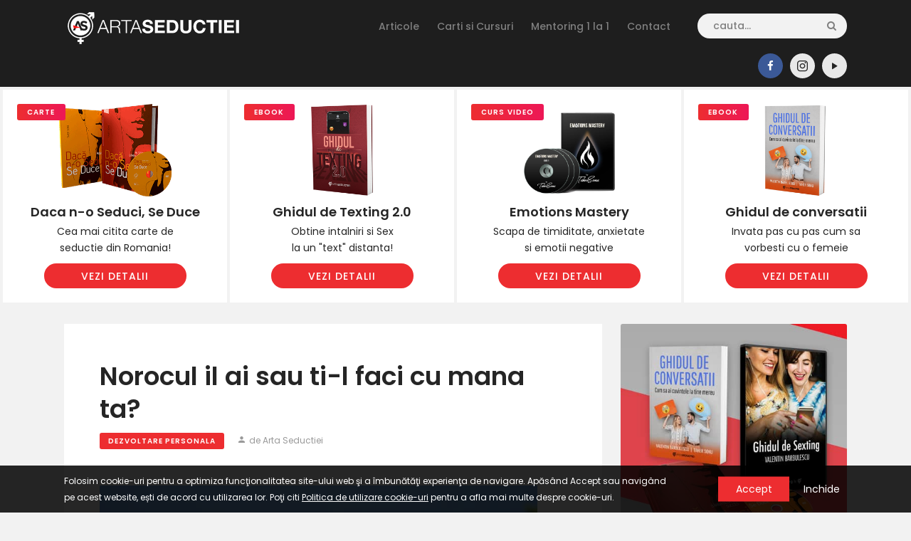

--- FILE ---
content_type: text/html; charset=UTF-8
request_url: https://artaseductiei.ro/norocul-il-ai-sau-ti-l-faci-cu-mana-ta/
body_size: 20414
content:
<!DOCTYPE html>
<html lang="ro-RO" prefix="og: https://ogp.me/ns#" class="no-js
									 scheme_default										">
<head>
			<meta charset="UTF-8">
		<meta name="viewport" content="width=device-width, initial-scale=1, maximum-scale=1">
		<meta name="format-detection" content="telephone=no">
		<link rel="profile" href="https://gmpg.org/xfn/11">
		<link rel="pingback" href="https://artaseductiei.ro/xmlrpc.php">
		    <!-- Google Analytics -->
    <script>
        (function(i,s,o,g,r,a,m){i['GoogleAnalyticsObject']=r;i[r]=i[r]||function(){
            (i[r].q=i[r].q||[]).push(arguments)},i[r].l=1*new Date();a=s.createElement(o),
            m=s.getElementsByTagName(o)[0];a.async=1;a.src=g;m.parentNode.insertBefore(a,m)
        })(window,document,'script','https://www.google-analytics.com/analytics.js','ga');

        ga('create', 'UA-64864373-6', 'auto');
        ga('send', 'pageview');
    </script>

    <!-- Facebook SDK -->
    <div id="fb-root"></div>
    <script>
        (function(d, s, id) {
            var js, fjs = d.getElementsByTagName(s)[0];
            if (d.getElementById(id)) return;
            js = d.createElement(s); js.id = id;
            js.src = "//connect.facebook.net/en_US/sdk.js#xfbml=1&appId=902516653182645&version=v2.8";
            fjs.parentNode.insertBefore(js, fjs);
        }(document, 'script', 'facebook-jssdk'));
    </script>

    
<!-- Search Engine Optimization by Rank Math - https://rankmath.com/ -->
<title>Norocul Il Ai Sau Ti-l Faci Cu Mana Ta? &ndash; Arta Seductiei</title>
<meta name="description" content="Astfel in liceu eram inchis in mine, timorat si cu frica de oameni si am ajuns sa cred ca eram eu un mare ghinionist din moment ce majoritatea lucrurilor"/>
<meta name="robots" content="follow, index, max-snippet:-1, max-video-preview:-1, max-image-preview:large"/>
<link rel="canonical" href="https://artaseductiei.ro/norocul-il-ai-sau-ti-l-faci-cu-mana-ta/" />
<meta property="og:locale" content="ro_RO" />
<meta property="og:type" content="article" />
<meta property="og:title" content="Norocul Il Ai Sau Ti-l Faci Cu Mana Ta? &ndash; Arta Seductiei" />
<meta property="og:description" content="Astfel in liceu eram inchis in mine, timorat si cu frica de oameni si am ajuns sa cred ca eram eu un mare ghinionist din moment ce majoritatea lucrurilor" />
<meta property="og:url" content="https://artaseductiei.ro/norocul-il-ai-sau-ti-l-faci-cu-mana-ta/" />
<meta property="og:site_name" content="Arta Seductiei" />
<meta property="article:section" content="Dezvoltare Personala" />
<meta property="og:updated_time" content="2015-04-26T18:25:47+03:00" />
<meta property="og:image" content="https://artaseductiei.ro/wp-content/uploads/2007/08/four-leaf-clover-1318889262wsA.jpg" />
<meta property="og:image:secure_url" content="https://artaseductiei.ro/wp-content/uploads/2007/08/four-leaf-clover-1318889262wsA.jpg" />
<meta property="og:image:width" content="615" />
<meta property="og:image:height" content="461" />
<meta property="og:image:alt" content="Norocul il ai sau ti-l faci cu mana ta?" />
<meta property="og:image:type" content="image/jpeg" />
<meta property="article:published_time" content="2007-08-19T08:00:41+03:00" />
<meta property="article:modified_time" content="2015-04-26T18:25:47+03:00" />
<meta name="twitter:card" content="summary_large_image" />
<meta name="twitter:title" content="Norocul Il Ai Sau Ti-l Faci Cu Mana Ta? &ndash; Arta Seductiei" />
<meta name="twitter:description" content="Astfel in liceu eram inchis in mine, timorat si cu frica de oameni si am ajuns sa cred ca eram eu un mare ghinionist din moment ce majoritatea lucrurilor" />
<meta name="twitter:image" content="https://artaseductiei.ro/wp-content/uploads/2007/08/four-leaf-clover-1318889262wsA.jpg" />
<meta name="twitter:label1" content="Written by" />
<meta name="twitter:data1" content="Arta Seductiei" />
<meta name="twitter:label2" content="Time to read" />
<meta name="twitter:data2" content="2 minutes" />
<script type="application/ld+json" class="rank-math-schema">{"@context":"https://schema.org","@graph":[{"@type":"Organization","@id":"https://artaseductiei.ro/#organization","name":"Arta Seductiei","url":"https://artaseductiei.ro","logo":{"@type":"ImageObject","@id":"https://artaseductiei.ro/#logo","url":"https://artaseductiei.ro/wp-content/uploads/2020/08/hp-logo-arta-seductiei.png","contentUrl":"https://artaseductiei.ro/wp-content/uploads/2020/08/hp-logo-arta-seductiei.png","caption":"Arta Seductiei","inLanguage":"ro-RO","width":"500","height":"104"}},{"@type":"WebSite","@id":"https://artaseductiei.ro/#website","url":"https://artaseductiei.ro","name":"Arta Seductiei","publisher":{"@id":"https://artaseductiei.ro/#organization"},"inLanguage":"ro-RO"},{"@type":"ImageObject","@id":"https://artaseductiei.ro/wp-content/uploads/2007/08/four-leaf-clover-1318889262wsA.jpg","url":"https://artaseductiei.ro/wp-content/uploads/2007/08/four-leaf-clover-1318889262wsA.jpg","width":"615","height":"461","inLanguage":"ro-RO"},{"@type":"WebPage","@id":"https://artaseductiei.ro/norocul-il-ai-sau-ti-l-faci-cu-mana-ta/#webpage","url":"https://artaseductiei.ro/norocul-il-ai-sau-ti-l-faci-cu-mana-ta/","name":"Norocul Il Ai Sau Ti-l Faci Cu Mana Ta? &ndash; Arta Seductiei","datePublished":"2007-08-19T08:00:41+03:00","dateModified":"2015-04-26T18:25:47+03:00","isPartOf":{"@id":"https://artaseductiei.ro/#website"},"primaryImageOfPage":{"@id":"https://artaseductiei.ro/wp-content/uploads/2007/08/four-leaf-clover-1318889262wsA.jpg"},"inLanguage":"ro-RO"},{"@type":"Person","@id":"https://artaseductiei.ro/author/taher/","name":"Arta Seductiei","url":"https://artaseductiei.ro/author/taher/","image":{"@type":"ImageObject","@id":"https://secure.gravatar.com/avatar/1b3d6a42790ea7bf934bec35506ba93e?s=96&amp;d=mm&amp;r=g","url":"https://secure.gravatar.com/avatar/1b3d6a42790ea7bf934bec35506ba93e?s=96&amp;d=mm&amp;r=g","caption":"Arta Seductiei","inLanguage":"ro-RO"},"worksFor":{"@id":"https://artaseductiei.ro/#organization"}},{"@type":"BlogPosting","headline":"Norocul Il Ai Sau Ti-l Faci Cu Mana Ta? &ndash; Arta Seductiei","datePublished":"2007-08-19T08:00:41+03:00","dateModified":"2015-04-26T18:25:47+03:00","author":{"@id":"https://artaseductiei.ro/author/taher/","name":"Arta Seductiei"},"publisher":{"@id":"https://artaseductiei.ro/#organization"},"description":"Astfel in liceu eram inchis in mine, timorat si cu frica de oameni si am ajuns sa cred ca eram eu un mare ghinionist din moment ce majoritatea lucrurilor","name":"Norocul Il Ai Sau Ti-l Faci Cu Mana Ta? &ndash; Arta Seductiei","@id":"https://artaseductiei.ro/norocul-il-ai-sau-ti-l-faci-cu-mana-ta/#richSnippet","isPartOf":{"@id":"https://artaseductiei.ro/norocul-il-ai-sau-ti-l-faci-cu-mana-ta/#webpage"},"image":{"@id":"https://artaseductiei.ro/wp-content/uploads/2007/08/four-leaf-clover-1318889262wsA.jpg"},"inLanguage":"ro-RO","mainEntityOfPage":{"@id":"https://artaseductiei.ro/norocul-il-ai-sau-ti-l-faci-cu-mana-ta/#webpage"}}]}</script>
<!-- /Rank Math WordPress SEO plugin -->

<link rel='dns-prefetch' href='//fonts.googleapis.com' />
<link rel="alternate" type="application/rss+xml" title="Arta Seductiei &raquo; Flux" href="https://artaseductiei.ro/feed/" />
<link rel="alternate" type="application/rss+xml" title="Arta Seductiei &raquo; Flux comentarii" href="https://artaseductiei.ro/comments/feed/" />
<link rel="alternate" type="application/rss+xml" title="Flux comentarii Arta Seductiei &raquo; Norocul il ai sau ti-l faci cu mana ta?" href="https://artaseductiei.ro/norocul-il-ai-sau-ti-l-faci-cu-mana-ta/feed/" />
<script type="text/javascript">
window._wpemojiSettings = {"baseUrl":"https:\/\/s.w.org\/images\/core\/emoji\/14.0.0\/72x72\/","ext":".png","svgUrl":"https:\/\/s.w.org\/images\/core\/emoji\/14.0.0\/svg\/","svgExt":".svg","source":{"concatemoji":"https:\/\/artaseductiei.ro\/wp-includes\/js\/wp-emoji-release.min.js?ver=6.2.8"}};
/*! This file is auto-generated */
!function(e,a,t){var n,r,o,i=a.createElement("canvas"),p=i.getContext&&i.getContext("2d");function s(e,t){p.clearRect(0,0,i.width,i.height),p.fillText(e,0,0);e=i.toDataURL();return p.clearRect(0,0,i.width,i.height),p.fillText(t,0,0),e===i.toDataURL()}function c(e){var t=a.createElement("script");t.src=e,t.defer=t.type="text/javascript",a.getElementsByTagName("head")[0].appendChild(t)}for(o=Array("flag","emoji"),t.supports={everything:!0,everythingExceptFlag:!0},r=0;r<o.length;r++)t.supports[o[r]]=function(e){if(p&&p.fillText)switch(p.textBaseline="top",p.font="600 32px Arial",e){case"flag":return s("\ud83c\udff3\ufe0f\u200d\u26a7\ufe0f","\ud83c\udff3\ufe0f\u200b\u26a7\ufe0f")?!1:!s("\ud83c\uddfa\ud83c\uddf3","\ud83c\uddfa\u200b\ud83c\uddf3")&&!s("\ud83c\udff4\udb40\udc67\udb40\udc62\udb40\udc65\udb40\udc6e\udb40\udc67\udb40\udc7f","\ud83c\udff4\u200b\udb40\udc67\u200b\udb40\udc62\u200b\udb40\udc65\u200b\udb40\udc6e\u200b\udb40\udc67\u200b\udb40\udc7f");case"emoji":return!s("\ud83e\udef1\ud83c\udffb\u200d\ud83e\udef2\ud83c\udfff","\ud83e\udef1\ud83c\udffb\u200b\ud83e\udef2\ud83c\udfff")}return!1}(o[r]),t.supports.everything=t.supports.everything&&t.supports[o[r]],"flag"!==o[r]&&(t.supports.everythingExceptFlag=t.supports.everythingExceptFlag&&t.supports[o[r]]);t.supports.everythingExceptFlag=t.supports.everythingExceptFlag&&!t.supports.flag,t.DOMReady=!1,t.readyCallback=function(){t.DOMReady=!0},t.supports.everything||(n=function(){t.readyCallback()},a.addEventListener?(a.addEventListener("DOMContentLoaded",n,!1),e.addEventListener("load",n,!1)):(e.attachEvent("onload",n),a.attachEvent("onreadystatechange",function(){"complete"===a.readyState&&t.readyCallback()})),(e=t.source||{}).concatemoji?c(e.concatemoji):e.wpemoji&&e.twemoji&&(c(e.twemoji),c(e.wpemoji)))}(window,document,window._wpemojiSettings);
</script>
<style type="text/css">
img.wp-smiley,
img.emoji {
	display: inline !important;
	border: none !important;
	box-shadow: none !important;
	height: 1em !important;
	width: 1em !important;
	margin: 0 0.07em !important;
	vertical-align: -0.1em !important;
	background: none !important;
	padding: 0 !important;
}
</style>
	<link property="stylesheet" rel='stylesheet' id='wp-block-library-css' href='https://artaseductiei.ro/wp-includes/css/dist/block-library/style.min.css?ver=6.2.8' type='text/css' media='all' />
<style id='rank-math-toc-block-style-inline-css' type='text/css'>
.wp-block-rank-math-toc-block nav ol{counter-reset:item}.wp-block-rank-math-toc-block nav ol li{display:block}.wp-block-rank-math-toc-block nav ol li:before{content:counters(item, ".") ". ";counter-increment:item}

</style>
<link property="stylesheet" rel='stylesheet' id='classic-theme-styles-css' href='https://artaseductiei.ro/wp-includes/css/classic-themes.min.css?ver=6.2.8' type='text/css' media='all' />
<style id='global-styles-inline-css' type='text/css'>
body{--wp--preset--color--black: #000000;--wp--preset--color--cyan-bluish-gray: #abb8c3;--wp--preset--color--white: #ffffff;--wp--preset--color--pale-pink: #f78da7;--wp--preset--color--vivid-red: #cf2e2e;--wp--preset--color--luminous-vivid-orange: #ff6900;--wp--preset--color--luminous-vivid-amber: #fcb900;--wp--preset--color--light-green-cyan: #7bdcb5;--wp--preset--color--vivid-green-cyan: #00d084;--wp--preset--color--pale-cyan-blue: #8ed1fc;--wp--preset--color--vivid-cyan-blue: #0693e3;--wp--preset--color--vivid-purple: #9b51e0;--wp--preset--color--bg-color: #f2f2f2;--wp--preset--color--bd-color: #e9e9e9;--wp--preset--color--text: #646464;--wp--preset--color--text-dark: #252525;--wp--preset--color--text-light: #999999;--wp--preset--color--text-link: #ed2d30;--wp--preset--color--text-hover: #252525;--wp--preset--color--text-link-2: #ed1756;--wp--preset--color--text-hover-2: #252525;--wp--preset--color--text-link-3: #ddb837;--wp--preset--color--text-hover-3: #eec432;--wp--preset--gradient--vivid-cyan-blue-to-vivid-purple: linear-gradient(135deg,rgba(6,147,227,1) 0%,rgb(155,81,224) 100%);--wp--preset--gradient--light-green-cyan-to-vivid-green-cyan: linear-gradient(135deg,rgb(122,220,180) 0%,rgb(0,208,130) 100%);--wp--preset--gradient--luminous-vivid-amber-to-luminous-vivid-orange: linear-gradient(135deg,rgba(252,185,0,1) 0%,rgba(255,105,0,1) 100%);--wp--preset--gradient--luminous-vivid-orange-to-vivid-red: linear-gradient(135deg,rgba(255,105,0,1) 0%,rgb(207,46,46) 100%);--wp--preset--gradient--very-light-gray-to-cyan-bluish-gray: linear-gradient(135deg,rgb(238,238,238) 0%,rgb(169,184,195) 100%);--wp--preset--gradient--cool-to-warm-spectrum: linear-gradient(135deg,rgb(74,234,220) 0%,rgb(151,120,209) 20%,rgb(207,42,186) 40%,rgb(238,44,130) 60%,rgb(251,105,98) 80%,rgb(254,248,76) 100%);--wp--preset--gradient--blush-light-purple: linear-gradient(135deg,rgb(255,206,236) 0%,rgb(152,150,240) 100%);--wp--preset--gradient--blush-bordeaux: linear-gradient(135deg,rgb(254,205,165) 0%,rgb(254,45,45) 50%,rgb(107,0,62) 100%);--wp--preset--gradient--luminous-dusk: linear-gradient(135deg,rgb(255,203,112) 0%,rgb(199,81,192) 50%,rgb(65,88,208) 100%);--wp--preset--gradient--pale-ocean: linear-gradient(135deg,rgb(255,245,203) 0%,rgb(182,227,212) 50%,rgb(51,167,181) 100%);--wp--preset--gradient--electric-grass: linear-gradient(135deg,rgb(202,248,128) 0%,rgb(113,206,126) 100%);--wp--preset--gradient--midnight: linear-gradient(135deg,rgb(2,3,129) 0%,rgb(40,116,252) 100%);--wp--preset--duotone--dark-grayscale: url('#wp-duotone-dark-grayscale');--wp--preset--duotone--grayscale: url('#wp-duotone-grayscale');--wp--preset--duotone--purple-yellow: url('#wp-duotone-purple-yellow');--wp--preset--duotone--blue-red: url('#wp-duotone-blue-red');--wp--preset--duotone--midnight: url('#wp-duotone-midnight');--wp--preset--duotone--magenta-yellow: url('#wp-duotone-magenta-yellow');--wp--preset--duotone--purple-green: url('#wp-duotone-purple-green');--wp--preset--duotone--blue-orange: url('#wp-duotone-blue-orange');--wp--preset--font-size--small: 13px;--wp--preset--font-size--medium: 20px;--wp--preset--font-size--large: 36px;--wp--preset--font-size--x-large: 42px;--wp--preset--spacing--20: 0.44rem;--wp--preset--spacing--30: 0.67rem;--wp--preset--spacing--40: 1rem;--wp--preset--spacing--50: 1.5rem;--wp--preset--spacing--60: 2.25rem;--wp--preset--spacing--70: 3.38rem;--wp--preset--spacing--80: 5.06rem;--wp--preset--shadow--natural: 6px 6px 9px rgba(0, 0, 0, 0.2);--wp--preset--shadow--deep: 12px 12px 50px rgba(0, 0, 0, 0.4);--wp--preset--shadow--sharp: 6px 6px 0px rgba(0, 0, 0, 0.2);--wp--preset--shadow--outlined: 6px 6px 0px -3px rgba(255, 255, 255, 1), 6px 6px rgba(0, 0, 0, 1);--wp--preset--shadow--crisp: 6px 6px 0px rgba(0, 0, 0, 1);}:where(.is-layout-flex){gap: 0.5em;}body .is-layout-flow > .alignleft{float: left;margin-inline-start: 0;margin-inline-end: 2em;}body .is-layout-flow > .alignright{float: right;margin-inline-start: 2em;margin-inline-end: 0;}body .is-layout-flow > .aligncenter{margin-left: auto !important;margin-right: auto !important;}body .is-layout-constrained > .alignleft{float: left;margin-inline-start: 0;margin-inline-end: 2em;}body .is-layout-constrained > .alignright{float: right;margin-inline-start: 2em;margin-inline-end: 0;}body .is-layout-constrained > .aligncenter{margin-left: auto !important;margin-right: auto !important;}body .is-layout-constrained > :where(:not(.alignleft):not(.alignright):not(.alignfull)){max-width: var(--wp--style--global--content-size);margin-left: auto !important;margin-right: auto !important;}body .is-layout-constrained > .alignwide{max-width: var(--wp--style--global--wide-size);}body .is-layout-flex{display: flex;}body .is-layout-flex{flex-wrap: wrap;align-items: center;}body .is-layout-flex > *{margin: 0;}:where(.wp-block-columns.is-layout-flex){gap: 2em;}.has-black-color{color: var(--wp--preset--color--black) !important;}.has-cyan-bluish-gray-color{color: var(--wp--preset--color--cyan-bluish-gray) !important;}.has-white-color{color: var(--wp--preset--color--white) !important;}.has-pale-pink-color{color: var(--wp--preset--color--pale-pink) !important;}.has-vivid-red-color{color: var(--wp--preset--color--vivid-red) !important;}.has-luminous-vivid-orange-color{color: var(--wp--preset--color--luminous-vivid-orange) !important;}.has-luminous-vivid-amber-color{color: var(--wp--preset--color--luminous-vivid-amber) !important;}.has-light-green-cyan-color{color: var(--wp--preset--color--light-green-cyan) !important;}.has-vivid-green-cyan-color{color: var(--wp--preset--color--vivid-green-cyan) !important;}.has-pale-cyan-blue-color{color: var(--wp--preset--color--pale-cyan-blue) !important;}.has-vivid-cyan-blue-color{color: var(--wp--preset--color--vivid-cyan-blue) !important;}.has-vivid-purple-color{color: var(--wp--preset--color--vivid-purple) !important;}.has-black-background-color{background-color: var(--wp--preset--color--black) !important;}.has-cyan-bluish-gray-background-color{background-color: var(--wp--preset--color--cyan-bluish-gray) !important;}.has-white-background-color{background-color: var(--wp--preset--color--white) !important;}.has-pale-pink-background-color{background-color: var(--wp--preset--color--pale-pink) !important;}.has-vivid-red-background-color{background-color: var(--wp--preset--color--vivid-red) !important;}.has-luminous-vivid-orange-background-color{background-color: var(--wp--preset--color--luminous-vivid-orange) !important;}.has-luminous-vivid-amber-background-color{background-color: var(--wp--preset--color--luminous-vivid-amber) !important;}.has-light-green-cyan-background-color{background-color: var(--wp--preset--color--light-green-cyan) !important;}.has-vivid-green-cyan-background-color{background-color: var(--wp--preset--color--vivid-green-cyan) !important;}.has-pale-cyan-blue-background-color{background-color: var(--wp--preset--color--pale-cyan-blue) !important;}.has-vivid-cyan-blue-background-color{background-color: var(--wp--preset--color--vivid-cyan-blue) !important;}.has-vivid-purple-background-color{background-color: var(--wp--preset--color--vivid-purple) !important;}.has-black-border-color{border-color: var(--wp--preset--color--black) !important;}.has-cyan-bluish-gray-border-color{border-color: var(--wp--preset--color--cyan-bluish-gray) !important;}.has-white-border-color{border-color: var(--wp--preset--color--white) !important;}.has-pale-pink-border-color{border-color: var(--wp--preset--color--pale-pink) !important;}.has-vivid-red-border-color{border-color: var(--wp--preset--color--vivid-red) !important;}.has-luminous-vivid-orange-border-color{border-color: var(--wp--preset--color--luminous-vivid-orange) !important;}.has-luminous-vivid-amber-border-color{border-color: var(--wp--preset--color--luminous-vivid-amber) !important;}.has-light-green-cyan-border-color{border-color: var(--wp--preset--color--light-green-cyan) !important;}.has-vivid-green-cyan-border-color{border-color: var(--wp--preset--color--vivid-green-cyan) !important;}.has-pale-cyan-blue-border-color{border-color: var(--wp--preset--color--pale-cyan-blue) !important;}.has-vivid-cyan-blue-border-color{border-color: var(--wp--preset--color--vivid-cyan-blue) !important;}.has-vivid-purple-border-color{border-color: var(--wp--preset--color--vivid-purple) !important;}.has-vivid-cyan-blue-to-vivid-purple-gradient-background{background: var(--wp--preset--gradient--vivid-cyan-blue-to-vivid-purple) !important;}.has-light-green-cyan-to-vivid-green-cyan-gradient-background{background: var(--wp--preset--gradient--light-green-cyan-to-vivid-green-cyan) !important;}.has-luminous-vivid-amber-to-luminous-vivid-orange-gradient-background{background: var(--wp--preset--gradient--luminous-vivid-amber-to-luminous-vivid-orange) !important;}.has-luminous-vivid-orange-to-vivid-red-gradient-background{background: var(--wp--preset--gradient--luminous-vivid-orange-to-vivid-red) !important;}.has-very-light-gray-to-cyan-bluish-gray-gradient-background{background: var(--wp--preset--gradient--very-light-gray-to-cyan-bluish-gray) !important;}.has-cool-to-warm-spectrum-gradient-background{background: var(--wp--preset--gradient--cool-to-warm-spectrum) !important;}.has-blush-light-purple-gradient-background{background: var(--wp--preset--gradient--blush-light-purple) !important;}.has-blush-bordeaux-gradient-background{background: var(--wp--preset--gradient--blush-bordeaux) !important;}.has-luminous-dusk-gradient-background{background: var(--wp--preset--gradient--luminous-dusk) !important;}.has-pale-ocean-gradient-background{background: var(--wp--preset--gradient--pale-ocean) !important;}.has-electric-grass-gradient-background{background: var(--wp--preset--gradient--electric-grass) !important;}.has-midnight-gradient-background{background: var(--wp--preset--gradient--midnight) !important;}.has-small-font-size{font-size: var(--wp--preset--font-size--small) !important;}.has-medium-font-size{font-size: var(--wp--preset--font-size--medium) !important;}.has-large-font-size{font-size: var(--wp--preset--font-size--large) !important;}.has-x-large-font-size{font-size: var(--wp--preset--font-size--x-large) !important;}
.wp-block-navigation a:where(:not(.wp-element-button)){color: inherit;}
:where(.wp-block-columns.is-layout-flex){gap: 2em;}
.wp-block-pullquote{font-size: 1.5em;line-height: 1.6;}
</style>
<link property="stylesheet" rel='stylesheet' id='contact-form-7-css' href='https://artaseductiei.ro/wp-content/plugins/contact-form-7/includes/css/styles.css?ver=5.7.6' type='text/css' media='all' />
<link property="stylesheet" rel='stylesheet' id='trx_addons-icons-css' href='https://artaseductiei.ro/wp-content/plugins/trx_addons/css/font-icons/css/trx_addons_icons-embedded.css' type='text/css' media='all' />
<link property="stylesheet" rel='stylesheet' id='jquery-swiper-css' href='https://artaseductiei.ro/wp-content/plugins/trx_addons/js/swiper/swiper.min.css' type='text/css' media='all' />
<link property="stylesheet" rel='stylesheet' id='magnific-popup-css' href='https://artaseductiei.ro/wp-content/plugins/trx_addons/js/magnific/magnific-popup.min.css' type='text/css' media='all' />
<link property="stylesheet" rel='stylesheet' id='trx_addons-css' href='https://artaseductiei.ro/wp-content/plugins/trx_addons/css/trx_addons.css' type='text/css' media='all' />
<link property="stylesheet" rel='stylesheet' id='trx_addons-animation-css' href='https://artaseductiei.ro/wp-content/plugins/trx_addons/css/trx_addons.animation.css' type='text/css' media='all' />
<link property="stylesheet" rel='stylesheet' id='buzzstone-font-google_fonts-css' href='https://fonts.googleapis.com/css?family=Poppins:100,100i,200,200i,300,300i,400,400i,500,500i,600,600i,700,700i,800,800i,900,900i&#038;subset=latin,latin-ext' type='text/css' media='all' />
<link property="stylesheet" rel='stylesheet' id='fontello-icons-css' href='https://artaseductiei.ro/wp-content/themes/buzzstone/css/font-icons/css/fontello-embedded.css' type='text/css' media='all' />
<link property="stylesheet" rel='stylesheet' id='buzzstone-main-css' href='https://artaseductiei.ro/wp-content/themes/buzzstone/style.css' type='text/css' media='all' />
<style id='buzzstone-main-inline-css' type='text/css'>
.post-navigation .nav-previous a .nav-arrow { background-image: url(https://artaseductiei.ro/wp-content/uploads/2007/08/o-BUILDING-SELF-ESTEEM-facebook.jpg); }.post-navigation .nav-next a .nav-arrow { background-image: url(https://artaseductiei.ro/wp-content/uploads/2007/10/hqdefault.jpg); }
</style>
<link property="stylesheet" rel='stylesheet' id='buzzstone-custom-css' href='https://artaseductiei.ro/wp-content/themes/buzzstone/css/__custom.css' type='text/css' media='all' />
<link property="stylesheet" rel='stylesheet' id='buzzstone-color-default-css' href='https://artaseductiei.ro/wp-content/themes/buzzstone/css/__colors_default.css' type='text/css' media='all' />
<link property="stylesheet" rel='stylesheet' id='buzzstone-color-dark-css' href='https://artaseductiei.ro/wp-content/themes/buzzstone/css/__colors_dark.css' type='text/css' media='all' />
<link property="stylesheet" rel='stylesheet' id='buzzstone-color-extra-css' href='https://artaseductiei.ro/wp-content/themes/buzzstone/css/__colors_extra.css' type='text/css' media='all' />
<link property="stylesheet" rel='stylesheet' id='buzzstone-color-deep-css' href='https://artaseductiei.ro/wp-content/themes/buzzstone/css/__colors_deep.css' type='text/css' media='all' />
<link property="stylesheet" rel='stylesheet' id='mediaelement-css' href='https://artaseductiei.ro/wp-includes/js/mediaelement/mediaelementplayer-legacy.min.css?ver=4.2.17' type='text/css' media='all' />
<link property="stylesheet" rel='stylesheet' id='wp-mediaelement-css' href='https://artaseductiei.ro/wp-includes/js/mediaelement/wp-mediaelement.min.css?ver=6.2.8' type='text/css' media='all' />
<link property="stylesheet" rel='stylesheet' id='buzzstone-child-css' href='https://artaseductiei.ro/wp-content/themes/artaseductiei/style.css' type='text/css' media='all' />
<link property="stylesheet" rel='stylesheet' id='trx_addons-responsive-css' href='https://artaseductiei.ro/wp-content/plugins/trx_addons/css/trx_addons.responsive.css' type='text/css' media='all' />
<link property="stylesheet" rel='stylesheet' id='buzzstone-responsive-css' href='https://artaseductiei.ro/wp-content/themes/buzzstone/css/responsive.css' type='text/css' media='all' />
<link property="stylesheet" rel='stylesheet' id='jwm-theme-style-css' href='https://artaseductiei.ro/wp-content/themes/artaseductiei/assets/css/theme.min.css?ver=1.8.2' type='text/css' media='all' />
<script type='text/javascript' src='https://artaseductiei.ro/wp-includes/js/jquery/jquery.min.js?ver=3.6.4' id='jquery-core-js'></script>
<script type='text/javascript' src='https://artaseductiei.ro/wp-includes/js/jquery/jquery-migrate.min.js?ver=3.4.0' id='jquery-migrate-js'></script>
<link rel="https://api.w.org/" href="https://artaseductiei.ro/wp-json/" /><link rel="alternate" type="application/json" href="https://artaseductiei.ro/wp-json/wp/v2/posts/277" /><link rel="EditURI" type="application/rsd+xml" title="RSD" href="https://artaseductiei.ro/xmlrpc.php?rsd" />
<link rel="wlwmanifest" type="application/wlwmanifest+xml" href="https://artaseductiei.ro/wp-includes/wlwmanifest.xml" />
<meta name="generator" content="WordPress 6.2.8" />
<link rel='shortlink' href='https://artaseductiei.ro/?p=277' />
<link rel="alternate" type="application/json+oembed" href="https://artaseductiei.ro/wp-json/oembed/1.0/embed?url=https%3A%2F%2Fartaseductiei.ro%2Fnorocul-il-ai-sau-ti-l-faci-cu-mana-ta%2F" />
<link rel="alternate" type="text/xml+oembed" href="https://artaseductiei.ro/wp-json/oembed/1.0/embed?url=https%3A%2F%2Fartaseductiei.ro%2Fnorocul-il-ai-sau-ti-l-faci-cu-mana-ta%2F&#038;format=xml" />
<meta name="generator" content="Powered by WPBakery Page Builder - drag and drop page builder for WordPress."/>
		<style type="text/css" id="wp-custom-css">
			.scheme_default .sc_layouts_menu_mobile_button .sc_layouts_item_icon {
    color: #c3c3c3 !important;
}

.grecaptcha-badge {
    visibility: hidden;
}		</style>
		<noscript><style> .wpb_animate_when_almost_visible { opacity: 1; }</style></noscript>    
    	<meta charset="UTF-8">
</head>

<body data-rsssl=1 class="post-template-default single single-post postid-277 single-format-standard ua_chrome body_tag scheme_default blog_mode_post body_style_wide is_single sidebar_show sidebar_right trx_addons_present header_type_custom header_style_header-custom-7001 header_position_default menu_style_top no_layout thumbnail_type_default post_header_position_under wpb-js-composer js-comp-ver-6.4.0 vc_responsive">

	
	<div class="body_wrap">

		<div class="page_wrap">
			<header class="top_panel top_panel_custom top_panel_custom_7001 top_panel_custom_header-simple-dark				 without_bg_image with_featured_image">
	<div class="vc_row wpb_row vc_row-fluid vc_custom_1684480204148 vc_row-has-fill vc_row-o-content-middle vc_row-flex shape_divider_top-none shape_divider_bottom-none sc_layouts_row_fixed sc_layouts_row_fixed_always sc_layouts_hide_on_mobile"><div class="wpb_column vc_column_container vc_col-sm-12 vc_col-xs-5 sc_layouts_column sc_layouts_column_align_left sc_layouts_column_icons_position_left"><div class="vc_column-inner"><div class="wpb_wrapper"><div id="sc_content_585751825"
		class="sc_content sc_content_default sc_content_width_1_1 sc_float_center"><div class="sc_content_container"><div class="vc_row wpb_row vc_inner vc_row-fluid shape_divider_top-none shape_divider_bottom-none sc_layouts_row sc_layouts_row_type_normal"><div class="wpb_column vc_column_container vc_col-sm-3 sc_layouts_column_icons_position_left"><div class="vc_column-inner"><div class="wpb_wrapper"><div class="sc_layouts_item"><a href="https://artaseductiei.ro/" id="sc_layouts_logo_1669745178" class="sc_layouts_logo sc_layouts_logo_default logo-margin trx_addons_inline_488503584"><img class="logo_image"
               src="https://artaseductiei.ro/wp-content/uploads/2020/08/hp-logo-arta-seductiei.png"
                    srcset="https://artaseductiei.ro/wp-content/uploads/2020/08/hp-logo-arta-seductiei.png 2x"
                           alt="Arta Seductiei" width="500" height="104"></a><!-- /.sc_layouts_logo --></div></div></div></div><div class="wpb_column vc_column_container vc_col-sm-9 sc_layouts_column sc_layouts_column_align_right sc_layouts_column_icons_position_left"><div class="vc_column-inner"><div class="wpb_wrapper"><div class="sc_layouts_item"><nav class="sc_layouts_menu sc_layouts_menu_default sc_layouts_menu_dir_horizontal menu_hover_fade hide_on_mobile" id="sc_layouts_menu_316288963" data-animation-in="fadeInUpSmall" data-animation-out="fadeOutDownSmall"		><ul id="sc_layouts_menu_123898927" class="sc_layouts_menu_nav"><li id="menu-item-7021" class="menu-item menu-item-type-post_type menu-item-object-page menu-item-7021"><a href="https://artaseductiei.ro/articole/"><span>Articole</span></a></li><li id="menu-item-7018" class="menu-item menu-item-type-post_type menu-item-object-page menu-item-7018"><a href="https://artaseductiei.ro/carti-si-cursuri/"><span>Carti si Cursuri</span></a></li><li id="menu-item-5913" class="menu-item menu-item-type-custom menu-item-object-custom menu-item-5913"><a target="_blank" rel="noopener" href="https://www.tahersonu.ro"><span>Mentoring 1 la 1</span></a></li><li id="menu-item-7120" class="menu-item menu-item-type-post_type menu-item-object-page menu-item-7120"><a href="https://artaseductiei.ro/contact/"><span>Contact</span></a></li></ul></nav><!-- /.sc_layouts_menu --><div class="sc_layouts_iconed_text sc_layouts_menu_mobile_button">
		<a class="sc_layouts_item_link sc_layouts_iconed_text_link" href="#">
			<span class="sc_layouts_item_icon sc_layouts_iconed_text_icon trx_addons_icon-menu"></span>
		</a>
	</div></div><div class="sc_layouts_item"><div id="sc_layouts_search_599639436" class="sc_layouts_search"><div class="search_wrap search_style_normal layouts_search">
	<div class="search_form_wrap">
		<form role="search" method="get" class="search_form" action="https://artaseductiei.ro/">
			<input type="text" class="search_field" placeholder="Cauta..." value="" name="s">
			<button type="submit" class="search_submit trx_addons_icon-search"></button>
					</form>
	</div>
	</div></div><!-- /.sc_layouts_search --></div><div class="sc_layouts_item"><div  id="sc_socials_1991227616" 
		class="sc_socials sc_socials_default"><div class="socials_wrap"><a target="_blank" href="https://www.facebook.com/taher.sonu.official" class="social_item social_item_style_icons sc_icon_type_icons social_item_type_icons"><span class="social_icon social_icon_facebook"><span class="icon-facebook"></span></span></a><a target="_blank" href="https://www.instagram.com/tahersonu/" class="social_item social_item_style_icons sc_icon_type_icons social_item_type_icons"><span class="social_icon social_icon_11-instagram"><span class="icon-11-instagram"></span></span></a><a target="_blank" href="https://www.youtube.com/ArtaSeductieiOfficial" class="social_item social_item_style_icons sc_icon_type_icons social_item_type_icons"><span class="social_icon social_icon_play"><span class="icon-play"></span></span></a></div><!-- /.socials_wrap --></div><!-- /.sc_socials --></div></div></div></div></div></div></div><!-- /.sc_content --></div></div></div></div><div class="vc_row wpb_row vc_row-fluid vc_custom_1684830743080 vc_row-has-fill vc_row-o-content-middle vc_row-flex shape_divider_top-none shape_divider_bottom-none sc_layouts_hide_on_wide sc_layouts_hide_on_desktop sc_layouts_hide_on_notebook sc_layouts_hide_on_tablet"><div class="wpb_column vc_column_container vc_col-sm-12 vc_col-xs-12 sc_layouts_column sc_layouts_column_align_left sc_layouts_column_icons_position_left"><div class="vc_column-inner"><div class="wpb_wrapper"><div id="sc_content_413049642"
		class="sc_content sc_content_default sc_content_width_1_1 sc_float_center"><div class="sc_content_container"><div class="vc_row wpb_row vc_inner vc_row-fluid vc_custom_1539950447774 vc_row-o-content-middle vc_row-flex shape_divider_top-none shape_divider_bottom-none sc_layouts_row sc_layouts_row_type_normal"><div class="wpb_column vc_column_container vc_col-sm-8 vc_col-xs-8 sc_layouts_column_icons_position_left"><div class="vc_column-inner"><div class="wpb_wrapper"><div class="sc_layouts_item"><a href="https://artaseductiei.ro/" id="sc_layouts_logo_1414162567" class="sc_layouts_logo sc_layouts_logo_default logo-margin trx_addons_inline_1075790354"><img class="logo_image"
               src="https://artaseductiei.ro/wp-content/uploads/2020/08/hp-logo-arta-seductiei.png"
                    srcset="https://artaseductiei.ro/wp-content/uploads/2020/08/hp-logo-arta-seductiei.png 2x"
                           alt="Arta Seductiei" width="500" height="104"></a><!-- /.sc_layouts_logo --></div></div></div></div><div class="wpb_column vc_column_container vc_col-sm-4 vc_col-xs-4 sc_layouts_column sc_layouts_column_align_right sc_layouts_column_icons_position_left"><div class="vc_column-inner"><div class="wpb_wrapper"><div class="sc_layouts_item"><div class="sc_layouts_iconed_text sc_layouts_menu_mobile_button">
		<a class="sc_layouts_item_link sc_layouts_iconed_text_link" href="#">
			<span class="sc_layouts_item_icon sc_layouts_iconed_text_icon trx_addons_icon-menu"></span>
		</a>
	</div></div></div></div></div></div></div></div><!-- /.sc_content --></div></div></div></div><div class="vc_row wpb_row vc_row-fluid shape_divider_top-none shape_divider_bottom-none"><div class="wpb_column vc_column_container vc_col-sm-12 sc_layouts_column_icons_position_left"><div class="vc_column-inner"><div class="wpb_wrapper">
	<div class="wpb_text_column wpb_content_element " >
		<div class="wpb_wrapper">
			
<div class="header-carousel">

    
        <div>
            <a class="header-carousel__wrapper" href="https://www.tahersonu.ro/daca-n-o-seduci-se-duce/" target="_blank">
                <img width="296" height="241" src="https://artaseductiei.ro/wp-content/uploads/2016/11/Seduce.png" class="header-carousel__image" alt="" decoding="async" loading="lazy" />                <div class="header-carousel__type sc_item_subtitle"><span class="in-sub">Carte</span></div>
                <div class="header-carousel__title">Daca n-o Seduci, Se Duce</div>
                <div class="header-carousel__description">Cea mai citita carte de<br/> seductie din Romania!</div>
                <button class="header-carousel__button">Vezi detalii</button>
            </a>
        </div>

    
        <div>
            <a class="header-carousel__wrapper" href="https://www.tahersonu.ro/ghidul-de-texting-2" target="_blank">
                <img width="400" height="490" src="https://artaseductiei.ro/wp-content/uploads/2021/05/Ghidul-de-Texting-2.0.png" class="header-carousel__image" alt="ghidul de texting 2.0" decoding="async" loading="lazy" srcset="https://artaseductiei.ro/wp-content/uploads/2021/05/Ghidul-de-Texting-2.0.png 400w, https://artaseductiei.ro/wp-content/uploads/2021/05/Ghidul-de-Texting-2.0-245x300.png 245w, https://artaseductiei.ro/wp-content/uploads/2021/05/Ghidul-de-Texting-2.0-370x453.png 370w" sizes="(max-width: 400px) 100vw, 400px" />                <div class="header-carousel__type sc_item_subtitle"><span class="in-sub">eBook</span></div>
                <div class="header-carousel__title">Ghidul de Texting 2.0</div>
                <div class="header-carousel__description">Obtine intalniri si Sex<br/> la un "text" distanta!</div>
                <button class="header-carousel__button">Vezi detalii</button>
            </a>
        </div>

    
        <div>
            <a class="header-carousel__wrapper" href="https://www.filozofiasuccesului.ro/emotions-mastery/" target="_blank">
                <img width="800" height="800" src="https://artaseductiei.ro/wp-content/uploads/2020/09/emotions-mastery-taher-sonu.jpg" class="header-carousel__image" alt="" decoding="async" loading="lazy" srcset="https://artaseductiei.ro/wp-content/uploads/2020/09/emotions-mastery-taher-sonu.jpg 800w, https://artaseductiei.ro/wp-content/uploads/2020/09/emotions-mastery-taher-sonu-300x300.jpg 300w, https://artaseductiei.ro/wp-content/uploads/2020/09/emotions-mastery-taher-sonu-150x150.jpg 150w, https://artaseductiei.ro/wp-content/uploads/2020/09/emotions-mastery-taher-sonu-768x768.jpg 768w, https://artaseductiei.ro/wp-content/uploads/2020/09/emotions-mastery-taher-sonu-370x370.jpg 370w, https://artaseductiei.ro/wp-content/uploads/2020/09/emotions-mastery-taher-sonu-110x110.jpg 110w, https://artaseductiei.ro/wp-content/uploads/2020/09/emotions-mastery-taher-sonu-406x406.jpg 406w, https://artaseductiei.ro/wp-content/uploads/2020/09/emotions-mastery-taher-sonu-500x500.jpg 500w" sizes="(max-width: 800px) 100vw, 800px" />                <div class="header-carousel__type sc_item_subtitle"><span class="in-sub">Curs video</span></div>
                <div class="header-carousel__title">Emotions Mastery</div>
                <div class="header-carousel__description">Scapa de timiditate, anxietate<br/> si emotii negative</div>
                <button class="header-carousel__button">Vezi detalii</button>
            </a>
        </div>

    
        <div>
            <a class="header-carousel__wrapper" href="https://filozofiasuccesului.ro/ghidul-de-conversatii/" target="_blank">
                <img width="400" height="490" src="https://artaseductiei.ro/wp-content/uploads/2020/09/Ghidul-de-Conversatii-1-400x490-1.png" class="header-carousel__image" alt="" decoding="async" loading="lazy" srcset="https://artaseductiei.ro/wp-content/uploads/2020/09/Ghidul-de-Conversatii-1-400x490-1.png 400w, https://artaseductiei.ro/wp-content/uploads/2020/09/Ghidul-de-Conversatii-1-400x490-1-245x300.png 245w, https://artaseductiei.ro/wp-content/uploads/2020/09/Ghidul-de-Conversatii-1-400x490-1-370x453.png 370w" sizes="(max-width: 400px) 100vw, 400px" />                <div class="header-carousel__type sc_item_subtitle"><span class="in-sub">eBook</span></div>
                <div class="header-carousel__title">Ghidul de conversatii</div>
                <div class="header-carousel__description">Invata pas cu pas cum sa<br/> vorbesti cu o femeie</div>
                <button class="header-carousel__button">Vezi detalii</button>
            </a>
        </div>

    
</div>

		</div>
	</div>
</div></div></div></div></header>
<div class="menu_mobile_overlay"></div>
<div class="menu_mobile menu_mobile_fullscreen scheme_dark">
	<div class="menu_mobile_inner">
		<a class="menu_mobile_close icon-cancel"></a>
		<a class="sc_layouts_logo" href="https://artaseductiei.ro/">
		<span class="logo_text">Arta Seductiei</span><span class="logo_slogan">Cea mai mare comunitate de seductie si dezvoltare personala pentru barbatii din Romania</span>	</a>
	<nav class="menu_mobile_nav_area"><ul id="menu_mobile_246761490"><li id="menu_mobile-item-7021" class="menu-item menu-item-type-post_type menu-item-object-page menu-item-7021"><a href="https://artaseductiei.ro/articole/"><span>Articole</span></a></li><li id="menu_mobile-item-7018" class="menu-item menu-item-type-post_type menu-item-object-page menu-item-7018"><a href="https://artaseductiei.ro/carti-si-cursuri/"><span>Carti si Cursuri</span></a></li><li id="menu_mobile-item-5913" class="menu-item menu-item-type-custom menu-item-object-custom menu-item-5913"><a target="_blank" rel="noopener" href="https://www.tahersonu.ro"><span>Mentoring 1 la 1</span></a></li><li id="menu_mobile-item-7120" class="menu-item menu-item-type-post_type menu-item-object-page menu-item-7120"><a href="https://artaseductiei.ro/contact/"><span>Contact</span></a></li></ul></nav><div class="search_wrap search_style_normal search_mobile">
	<div class="search_form_wrap">
		<form role="search" method="get" class="search_form" action="https://artaseductiei.ro/">
			<input type="text" class="search_field" placeholder="Cauta..." value="" name="s">
			<button type="submit" class="search_submit trx_addons_icon-search"></button>
					</form>
	</div>
	</div>	</div>
</div>

			<div class="page_content_wrap">
									<div class="content_wrap">
						
				<div class="content">
					<article id="post-277"
	class="post_item_single post_type_post post_format_ post-277 post type-post status-publish format-standard has-post-thumbnail hentry category-dezvoltare-personala">
			<div class="header_content_wrap header_align_bl">
							<div class="post_header post_header_single entry-header">
				<h1 class="post_title entry-title">Norocul il ai sau ti-l faci cu mana ta?</h1>		<div class="post_meta">
									<span class="post_meta_item post_categories"><a href="https://artaseductiei.ro/dezvoltare-personala/" rel="category tag">Dezvoltare Personala</a></span>
													<a class="post_meta_item post_author" rel="author" href="https://artaseductiei.ro/author/taher/">
								de								Arta Seductiei							</a>
									</div><!-- .post_meta -->
					</div><!-- .post_header -->
						</div>
				<div class="post_content post_content_single entry-content" itemprop="mainEntityOfPage">
		<p><a href="https://artaseductiei.ro/wp-content/uploads/2007/08/four-leaf-clover-1318889262wsA.jpg"><img decoding="async" width="615" height="461" class="aligncenter size-full wp-image-4822" src="https://artaseductiei.ro/wp-content/uploads/2007/08/four-leaf-clover-1318889262wsA.jpg" alt="four-leaf-clover-1318889262wsA" srcset="https://artaseductiei.ro/wp-content/uploads/2007/08/four-leaf-clover-1318889262wsA.jpg 615w, https://artaseductiei.ro/wp-content/uploads/2007/08/four-leaf-clover-1318889262wsA-250x187.jpg 250w, https://artaseductiei.ro/wp-content/uploads/2007/08/four-leaf-clover-1318889262wsA-120x90.jpg 120w" sizes="(max-width: 615px) 100vw, 615px" title="Norocul il ai sau ti-l faci cu mana ta? 1"></a><br />
&#8222;Poti sa fii cel mai bun, degeaba&#8230; daca nu ai si un dram de noroc&#8221;&#8230;</p>
<p>De cand sunt mic am auzit astfel de zicale&#8230; de parca norocul asta&#8230; e predestinat&#8230;<br />
Cumva imi intrase in cap ca daca voi reusi sau nu e deja predestinat, e deja decis de cineva iar eu nu pot face nimic in legatura cu asta&#8230;</p>
<p>Astfel in liceu eram inchis in mine, timorat si cu frica de oameni si am ajuns sa cred ca eram eu un mare ghinionist din moment ce majoritatea lucrurilor mergeau prost&#8230; Mai ales cu oamenii&#8230; acolo sufeream cel mai mult&#8230; asta e&#8230; unii au noroc si au prieteni care-i plac si fete multe iar eu nu&#8230; si tot ce pot sa fac e sa ma victimizez in legatura cu asta si cumva e bine si ca victima&#8230; eu impotriva lumii, eu in lumea mea usor depresiva&#8230; e bineinteles dreptul meu sa fac si eu victime la randul meu (acolo unde pot) din moment ce eu sufar atat de mult&#8230; si nu am noroc&#8230;</p>
<p>Asa gandeste un om echilibrat emotional? Nu stiu&#8230; insa asa gandeam eu atunci&#8230; asta era dialogul meu interior&#8230; si bineinteles sursa ghinionului meu&#8230;</p>
<p>Nu ma crezi ca de-asta avem ghinion? Ca eu mi-o faceam singur?</p>
<p>Sa vedem mai departe ce s-a intamplat&#8230;</p>
<p>A inceput facultatea si am decis sa o iau de la zero&#8230; sa imi fac o imagine noua, sa am incredere in mine&#8230; sa ma descopar&#8230; N-a mers chiar peste noapte bineinteles si asta pentru ca nu aveam experienta deloc&#8230; si nu puteam sa trag concluzii doar din experientele, teoriile altora desi am incercat la inceput&#8230;</p>
<p>In momentul in care am devenit responsabil, si am inceput sa iau actiune spre dorintele si visele mele am inceput sa cresc incetul cu incetul&#8230;</p>
<p>Am decis sa ma schimb, sa evoluez sa pornesc de la 0 si sa vreau sa fiu puternic ca barbat&#8230;</p>
<p>Din acel moment am inceput sa am <strong>&#8222;noroc&#8221;</strong>&#8230; sa apara situatii favorabile, oameni care trageau de mine sa facem proiecte, care vedeau potential in mine&#8230; oameni care ma placeau&#8230; oameni care isi doreau sa fie ca mine chiar&#8230;</p>
<p>Cum am schimbat ghinionul in noroc?</p>
<p>Schimbandu-mi atitudinea! Facandu-ma responsabil pentru lucrurile care mi se intampla si luand actiune sa le schimb daca nu imi conveneau, fiind din ce in ce mai sincer cu mine si cu ceilalti&#8230; completand lipsurile si amplificand punctele tari&#8230;</p>
<p>Acum ma consider un om foarte norocos si multi ma considera asa &#8230;</p>
<p>Insa eu stiu&#8230; ca nu e doar noroc&#8230;</p>
<p>Va urez Bafta si Noroc&#8230; sau sa va urez&#8230; SUCCES IN <strong>ACTIUNE?!</strong></p>
<p>by Sorin</p>
			<div class="post_meta post_meta_single">
				<div class="post_meta_item post_share"><span class="post_meta_label">Distribuie articolul:</span><div class="socials_share socials_size_tiny socials_type_block socials_dir_horizontal socials_wrap"><span class="social_items"><a class="social_item social_item_popup" href="https://twitter.com/intent/tweet?text=Norocul+il+ai+sau+ti-l+faci+cu+mana+ta%3F&#038;url=https%3A%2F%2Fartaseductiei.ro%2Fnorocul-il-ai-sau-ti-l-faci-cu-mana-ta%2F" data-link="https://twitter.com/intent/tweet?text=Norocul il ai sau ti-l faci cu mana ta?&amp;url=https%3A%2F%2Fartaseductiei.ro%2Fnorocul-il-ai-sau-ti-l-faci-cu-mana-ta%2F" data-count="twitter"><span class="social_icon social_icon_twitter sc_icon_type_icons"><span class="trx_addons_icon-twitter"></span></span></a><a class="social_item social_item_popup" href="http://www.facebook.com/sharer/sharer.php?u=https%3A%2F%2Fartaseductiei.ro%2Fnorocul-il-ai-sau-ti-l-faci-cu-mana-ta%2F" data-link="http://www.facebook.com/sharer/sharer.php?u=https%3A%2F%2Fartaseductiei.ro%2Fnorocul-il-ai-sau-ti-l-faci-cu-mana-ta%2F" data-count="facebook"><span class="social_icon social_icon_facebook sc_icon_type_icons"><span class="trx_addons_icon-facebook"></span></span></a><a class="social_item social_item_popup" href="https://plus.google.com/share?url=https%3A%2F%2Fartaseductiei.ro%2Fnorocul-il-ai-sau-ti-l-faci-cu-mana-ta%2F" data-link="https://plus.google.com/share?url=https%3A%2F%2Fartaseductiei.ro%2Fnorocul-il-ai-sau-ti-l-faci-cu-mana-ta%2F" data-count="gplus"><span class="social_icon social_icon_gplus sc_icon_type_icons"><span class="trx_addons_icon-gplus"></span></span></a></span></div></div>			</div>
				</div><!-- .entry-content -->


	</article>

<div class="single-subscription">
    <div class="single-subscription__left">
        <div class="single-subscription__image">

        </div>
    </div>
    <div class="single-subscription__right">
        <div class="single-subscription__title">Seminar video <strong>gratuit</strong></div>
        <div class="single-subscription__subtitle">5 greseli care distrug <strong>atractia instant</strong></div>
        <div class="single-subscription__details">Invata cum sa NU mai fii refuzat de femei si sa cunosti USOR genul tau de partenere</div>
        <div class="single-subscription__form">
            <form data-parsley-validate="true" data-kjb-disable-on-submit="true" action="https://www.tahersonu.ro/forms/512849/form_submissions" accept-charset="UTF-8" method="post"><input name="utf8" type="hidden" value="✓"><input type="hidden" name="authenticity_token" value="UhO4DDSj4ID1c9rR3Kb2oVptk2KCcr/uOLVFis1TDjxVtWrghrqwqLoXHG2T+0LOCQ3RYLIssJZeCQFOfTIHLA==">
                <div class="kajabi-form__content">
                    <div class="email-field kajabi-form__form-item">
                        <input required="required" placeholder="Adauga aici adresa de email" data-parsley-remote="true" data-parsley-remote-validator="kjb_email_validator" type="email" name="form_submission[email]" id="form_submission_email" class="fill_inited">
                    </div>
                    <button class="kajabi-form__btn kajabi-form__btn--block-mobile" type="submit">Acceseaza seminarul</button>
                </div>
            </form>
        </div>
    </div>
</div>
			<section class="related_wrap">
				<h3 class="section_title related_wrap_title"><span>Descopera mai multe noutati</span></h3><div class="columns_wrap posts_container columns_padding_bottom"><div class="column-1_2"><div id="post-637" 
	class="related_item related_item_style_2 post_format_standard post-637 post type-post status-publish format-standard has-post-thumbnail hentry category-dezvoltare-personala category-relatii">
						<div class="post_featured with_thumb hover_simple"><img width="284" height="258" src="https://artaseductiei.ro/wp-content/uploads/2009/07/001-300x2731.png" class="attachment-buzzstone-thumb-med size-buzzstone-thumb-med wp-post-image" alt="001" decoding="async" loading="lazy" srcset="https://artaseductiei.ro/wp-content/uploads/2009/07/001-300x2731.png 300w, https://artaseductiei.ro/wp-content/uploads/2009/07/001-300x2731-250x228.png 250w, https://artaseductiei.ro/wp-content/uploads/2009/07/001-300x2731-120x109.png 120w" sizes="(max-width: 284px) 100vw, 284px" title="Ce se intampla cand uiti lectiile seductiei 3">						<div class="mask"></div>
						            <a href="https://artaseductiei.ro/ce-se-intampla-cand-uiti-lectiile-seductiei/"  aria-hidden="true" class="icons"></a>
            </div>	<div class="post_header entry-header">
        		<div class="post_meta">
									<span class="post_meta_item post_categories"><a href="https://artaseductiei.ro/dezvoltare-personala/" rel="category tag">Dezvoltare Personala</a> <a href="https://artaseductiei.ro/relatii/" rel="category tag">Relatii</a></span>
								</div><!-- .post_meta -->
				<h6 class="post_title entry-title"><a href="https://artaseductiei.ro/ce-se-intampla-cand-uiti-lectiile-seductiei/">Ce se intampla cand uiti lectiile seductiei</a></h6>
        		<div class="post_meta">
										<a class="post_meta_item post_author" rel="author" href="https://artaseductiei.ro/author/taher/">
								de								Arta Seductiei							</a>
									</div><!-- .post_meta -->
			</div>
</div>
</div><div class="column-1_2"><div id="post-139" 
	class="related_item related_item_style_2 post_format_standard post-139 post type-post status-publish format-standard has-post-thumbnail hentry category-dezvoltare-personala">
						<div class="post_featured with_thumb hover_simple"><img width="369" height="258" src="https://artaseductiei.ro/wp-content/uploads/2006/07/tumblr_miv3xgurev1rw0h05o1_500.png" class="attachment-buzzstone-thumb-med size-buzzstone-thumb-med wp-post-image" alt="" decoding="async" loading="lazy" srcset="https://artaseductiei.ro/wp-content/uploads/2006/07/tumblr_miv3xgurev1rw0h05o1_500.png 500w, https://artaseductiei.ro/wp-content/uploads/2006/07/tumblr_miv3xgurev1rw0h05o1_500-250x175.png 250w, https://artaseductiei.ro/wp-content/uploads/2006/07/tumblr_miv3xgurev1rw0h05o1_500-120x84.png 120w" sizes="(max-width: 369px) 100vw, 369px" title="Regulile vietii 4">						<div class="mask"></div>
						            <a href="https://artaseductiei.ro/regulile-vietii/"  aria-hidden="true" class="icons"></a>
            </div>	<div class="post_header entry-header">
        		<div class="post_meta">
									<span class="post_meta_item post_categories"><a href="https://artaseductiei.ro/dezvoltare-personala/" rel="category tag">Dezvoltare Personala</a></span>
								</div><!-- .post_meta -->
				<h6 class="post_title entry-title"><a href="https://artaseductiei.ro/regulile-vietii/">Regulile vietii</a></h6>
        		<div class="post_meta">
										<a class="post_meta_item post_author" rel="author" href="https://artaseductiei.ro/author/taher/">
								de								Arta Seductiei							</a>
									</div><!-- .post_meta -->
			</div>
</div>
</div></div>			</section><!-- </.related_wrap> -->
								</div><!-- </.content> -->

							<div class="sidebar widget_area
			right		" role="complementary">
					<div class="sidebar_inner">
				<aside id="media_image-3" class="widget widget_media_image"><a href="https://artaseductiei.ro/produse/"><img width="450" height="709" src="https://artaseductiei.ro/wp-content/uploads/2020/09/banner-produse-arta-seductiei.jpg" class="image wp-image-7243  attachment-full size-full" alt="banner produse arta seductiei" decoding="async" loading="lazy" style="max-width: 100%; height: auto;" srcset="https://artaseductiei.ro/wp-content/uploads/2020/09/banner-produse-arta-seductiei.jpg 450w, https://artaseductiei.ro/wp-content/uploads/2020/09/banner-produse-arta-seductiei-190x300.jpg 190w, https://artaseductiei.ro/wp-content/uploads/2020/09/banner-produse-arta-seductiei-370x583.jpg 370w, https://artaseductiei.ro/wp-content/uploads/2020/09/banner-produse-arta-seductiei-406x640.jpg 406w" sizes="(max-width: 450px) 100vw, 450px" /></a></aside><aside id="media_image-2" class="widget widget_media_image"><a href="https://www.tahersonu.ro/Sedinta-de-Consultanta" target="_blank" rel="noopener"><img width="450" height="639" src="https://artaseductiei.ro/wp-content/uploads/2020/09/banner-mentoring-arta-seductiei.jpg" class="image wp-image-7261  attachment-full size-full" alt="mentoring 1 la 1 arta seductiei" decoding="async" loading="lazy" style="max-width: 100%; height: auto;" srcset="https://artaseductiei.ro/wp-content/uploads/2020/09/banner-mentoring-arta-seductiei.jpg 450w, https://artaseductiei.ro/wp-content/uploads/2020/09/banner-mentoring-arta-seductiei-211x300.jpg 211w, https://artaseductiei.ro/wp-content/uploads/2020/09/banner-mentoring-arta-seductiei-370x525.jpg 370w, https://artaseductiei.ro/wp-content/uploads/2020/09/banner-mentoring-arta-seductiei-406x577.jpg 406w" sizes="(max-width: 450px) 100vw, 450px" /></a></aside>			</div><!-- /.sidebar_inner -->
		</div><!-- /.sidebar -->
		<div class="clearfix"></div>
								</div><!-- </.content_wrap> -->
									</div><!-- </.page_content_wrap> -->

			<footer class="footer_wrap footer_default
 scheme_dark				">
	 
<div class="footer_copyright_wrap
 scheme_				">
	<div class="footer_copyright_inner">
		<div class="content_wrap">
			<div class="copyright_text">
			Copyright © 2025 by AncoraThemes. All rights reserved.			</div>
		</div>
	</div>
</div>
</footer><!-- /.footer_wrap -->

		</div><!-- /.page_wrap -->

	</div><!-- /.body_wrap -->

	
<div class="cookie-consent-bar">
    <div class="content_wrap">
        <div class="cookie-consent-bar__wrapper">
            <div class="cookie-consent-bar__description">Folosim cookie-uri pentru a optimiza funcţionalitatea site-ului web şi a îmbunătăţi experienţa de navigare. Apăsând Accept sau navigând pe acest website, ești de acord cu utilizarea lor. Poţi citi <a class="cookie-consent-bar__link" href="https://artaseductiei.ro/politica-de-utilizare-cookie-uri/" target="_blank">Politica de utilizare cookie-uri</a> pentru a afla mai multe despre cookie-uri.</div>
            <div class="cookie-consent-bar__buttons">
                <button class="cookie-consent-bar__accept">Accept</button><!--
            --><button class="cookie-consent-bar__close">Inchide</button>
            </div>
        </div>
    </div>
</div>

<div class="custom-popup custom-popup--001">
    <div class="custom-popup__container">
        <div class="popup-fivem">
            <div class="popup-fivem__title">Seminar video gratuit</div>
            <div class="popup-fivem__subtitle">5 greseli care distrug <span class="text-red">atractia instant</span></div>
            <div class="popup-fivem__description"><span>Invata cum sa NU mai fii refuzat de femei si sa cunosti USOR genul tau de partenere</span></div>

            <img width="383" height="500" src="https://artaseductiei.ro/wp-content/uploads/2020/09/popup-fivem-mobil.png" class="popup-fivem__desktop-image" alt="seminar gratuit arta seductiei" decoding="async" loading="lazy" srcset="https://artaseductiei.ro/wp-content/uploads/2020/09/popup-fivem-mobil.png 383w, https://artaseductiei.ro/wp-content/uploads/2020/09/popup-fivem-mobil-230x300.png 230w, https://artaseductiei.ro/wp-content/uploads/2020/09/popup-fivem-mobil-370x483.png 370w" sizes="(max-width: 383px) 100vw, 383px" />
            <img width="402" height="250" src="https://artaseductiei.ro/wp-content/uploads/2020/09/popup-5-greseli-arta-seductiei-mobil.png" class="popup-fivem__mobile-image" alt="" decoding="async" loading="lazy" srcset="https://artaseductiei.ro/wp-content/uploads/2020/09/popup-5-greseli-arta-seductiei-mobil.png 402w, https://artaseductiei.ro/wp-content/uploads/2020/09/popup-5-greseli-arta-seductiei-mobil-300x187.png 300w, https://artaseductiei.ro/wp-content/uploads/2020/09/popup-5-greseli-arta-seductiei-mobil-370x230.png 370w" sizes="(max-width: 402px) 100vw, 402px" />
            <div class="popup-fivem__label">Tot ce trebuie sa faci este sa iti introduci e-mailul mai jos:</div>

            <form data-parsley-validate="true" data-kjb-disable-on-submit="true" action="https://www.tahersonu.ro/forms/512851/form_submissions" accept-charset="UTF-8" method="post"><input name="utf8" type="hidden" value="✓"><input type="hidden" name="authenticity_token" value="kfoTFJAo7K8GyjPiEZwlvSpD1Q1XuF3X/bYuxcMqjDqWXMH4IjG8h0mu9V5ewZHSeSOXD2fmUq+bCmoBc0uFKg==">
                <div class="kajabi-form__content">
                    <div class="email-field kajabi-form__form-item">
                        <input required="required" placeholder="Adresa ta de e-mail" data-parsley-remote="true" data-parsley-remote-validator="kjb_email_validator" type="email" name="form_submission[email]" id="form_submission_email" class="fill_inited">
                    </div>
                    <button class="kajabi-form__btn kajabi-form__btn--block-mobile" type="submit">Acceseaza seminarul</button>
                </div>
            </form>

            <span class="popup-fivem__close"></span>
        </div>
    </div>
</div>
<a href="#" class="trx_addons_scroll_to_top trx_addons_icon-up" title="Scroll to top"></a><link property="stylesheet" rel='stylesheet' id='js_composer_front-css' href='https://artaseductiei.ro/wp-content/plugins/js_composer/assets/css/js_composer.min.css?ver=6.4.0' type='text/css' media='all' />
<script type='text/javascript' src='https://artaseductiei.ro/wp-content/plugins/contact-form-7/includes/swv/js/index.js?ver=5.7.6' id='swv-js'></script>
<script type='text/javascript' id='contact-form-7-js-extra'>
/* <![CDATA[ */
var wpcf7 = {"api":{"root":"https:\/\/artaseductiei.ro\/wp-json\/","namespace":"contact-form-7\/v1"},"cached":"1"};
/* ]]> */
</script>
<script type='text/javascript' src='https://artaseductiei.ro/wp-content/plugins/contact-form-7/includes/js/index.js?ver=5.7.6' id='contact-form-7-js'></script>
<script type='text/javascript' src='https://artaseductiei.ro/wp-content/plugins/trx_addons/js/swiper/swiper.min.js' id='jquery-swiper-js'></script>
<script type='text/javascript' src='https://artaseductiei.ro/wp-content/plugins/trx_addons/js/magnific/jquery.magnific-popup.min.js' id='magnific-popup-js'></script>
<script type='text/javascript' id='trx_addons-js-extra'>
/* <![CDATA[ */
var TRX_ADDONS_STORAGE = {"ajax_url":"https:\/\/artaseductiei.ro\/wp-admin\/admin-ajax.php","ajax_nonce":"15730dc0bf","site_url":"https:\/\/artaseductiei.ro","post_id":"277","vc_edit_mode":"0","popup_engine":"magnific","scroll_progress":"hide","animate_inner_links":"0","add_target_blank":"0","menu_collapse":"0","menu_collapse_icon":"trx_addons_icon-ellipsis-vert","user_logged_in":"0","email_mask":"^([a-zA-Z0-9_\\-]+\\.)*[a-zA-Z0-9_\\-]+@[a-z0-9_\\-]+(\\.[a-z0-9_\\-]+)*\\.[a-z]{2,6}$","msg_ajax_error":"Invalid server answer!","msg_magnific_loading":"Loading image","msg_magnific_error":"Error loading image","msg_error_like":"Error saving your like! Please, try again later.","msg_field_name_empty":"The name can't be empty","msg_field_email_empty":"Too short (or empty) email address","msg_field_email_not_valid":"Invalid email address","msg_field_text_empty":"The message text can't be empty","msg_search_error":"Search error! Try again later.","msg_send_complete":"Send message complete!","msg_send_error":"Transmit failed!","msg_validation_error":"Error data validation!","msg_name_empty":"The name can't be empty","msg_name_long":"Too long name","msg_email_empty":"Too short (or empty) email address","msg_email_long":"E-mail address is too long","msg_email_not_valid":"E-mail address is invalid","msg_text_empty":"The message text can't be empty","ajax_views":"","menu_cache":[".menu_mobile_inner > nav > ul"],"login_via_ajax":"1","msg_login_empty":"The Login field can't be empty","msg_login_long":"The Login field is too long","msg_password_empty":"The password can't be empty and shorter then 4 characters","msg_password_long":"The password is too long","msg_login_success":"Login success! The page should be reloaded in 3 sec.","msg_login_error":"Login failed!","msg_not_agree":"Please, read and check 'Terms and Conditions'","msg_password_not_equal":"The passwords in both fields are not equal","msg_registration_success":"Registration success! Please log in!","msg_registration_error":"Registration failed!","shapes_url":"https:\/\/artaseductiei.ro\/wp-content\/themes\/buzzstone\/trx_addons\/css\/shapes\/","msg_rating_already_marked":"You have already rated this post with mark {{X}}","scroll_to_anchor":"1","update_location_from_anchor":"0","msg_sc_googlemap_not_avail":"Googlemap service is not available","msg_sc_googlemap_geocoder_error":"Error while geocode address"};
/* ]]> */
</script>
<script type='text/javascript' src='https://artaseductiei.ro/wp-content/plugins/trx_addons/js/trx_addons.js' id='trx_addons-js'></script>
<script type='text/javascript' src='https://artaseductiei.ro/wp-content/plugins/trx_addons/components/cpt/layouts/shortcodes/menu/superfish.min.js' id='superfish-js'></script>
<script type='text/javascript' src='https://www.google.com/recaptcha/api.js?render=6Lf_WBspAAAAANussG5v8aOeoqgI0dvjNFq6RS43&#038;ver=3.0' id='google-recaptcha-js'></script>
<script type='text/javascript' src='https://artaseductiei.ro/wp-includes/js/dist/vendor/wp-polyfill-inert.min.js?ver=3.1.2' id='wp-polyfill-inert-js'></script>
<script type='text/javascript' src='https://artaseductiei.ro/wp-includes/js/dist/vendor/regenerator-runtime.min.js?ver=0.13.11' id='regenerator-runtime-js'></script>
<script type='text/javascript' src='https://artaseductiei.ro/wp-includes/js/dist/vendor/wp-polyfill.min.js?ver=3.15.0' id='wp-polyfill-js'></script>
<script type='text/javascript' id='wpcf7-recaptcha-js-extra'>
/* <![CDATA[ */
var wpcf7_recaptcha = {"sitekey":"6Lf_WBspAAAAANussG5v8aOeoqgI0dvjNFq6RS43","actions":{"homepage":"homepage","contactform":"contactform"}};
/* ]]> */
</script>
<script type='text/javascript' src='https://artaseductiei.ro/wp-content/plugins/contact-form-7/modules/recaptcha/index.js?ver=5.7.6' id='wpcf7-recaptcha-js'></script>
<script type='text/javascript' id='buzzstone-init-js-extra'>
/* <![CDATA[ */
var BUZZSTONE_STORAGE = {"ajax_url":"https:\/\/artaseductiei.ro\/wp-admin\/admin-ajax.php","ajax_nonce":"15730dc0bf","site_url":"https:\/\/artaseductiei.ro","theme_url":"https:\/\/artaseductiei.ro\/wp-content\/themes\/buzzstone\/","site_scheme":"scheme_default","user_logged_in":"","mobile_layout_width":"767","mobile_device":"","menu_side_stretch":"","menu_side_icons":"1","background_video":"","use_mediaelements":"1","admin_mode":"","msg_ajax_error":"Invalid server answer!","alter_link_color":"#ed2d30","button_hover":"default"};
/* ]]> */
</script>
<script type='text/javascript' src='https://artaseductiei.ro/wp-content/themes/buzzstone/js/__scripts.js' id='buzzstone-init-js'></script>
<script type='text/javascript' id='mediaelement-core-js-before'>
var mejsL10n = {"language":"ro","strings":{"mejs.download-file":"Descarc\u0103 fi\u0219ierul","mejs.install-flash":"Folose\u0219ti un navigator care nu are activat sau instalat Flash Player. Te rog porne\u0219te-\u021bi modulul Flash Player sau descarc\u0103 cea mai recent\u0103 versiune de la https:\/\/get.adobe.com\/flashplayer\/","mejs.fullscreen":"Ecran \u00eentreg","mejs.play":"Ruleaz\u0103","mejs.pause":"Pauz\u0103","mejs.time-slider":"Durat\u0103 carusel","mejs.time-help-text":"Folose\u0219te tastele s\u0103geat\u0103 st\u00e2nga\/dreapta pentru a \u00eenainta o secund\u0103, s\u0103geat\u0103 sus\/jos pentru a \u00eenainta zece secunde.","mejs.live-broadcast":"Transmisie \u00een direct","mejs.volume-help-text":"Folose\u0219te tastele s\u0103geat\u0103 sus\/jos pentru a m\u0103ri sau mic\u0219ora volumul.","mejs.unmute":"Cu sonor","mejs.mute":"F\u0103r\u0103 sonor","mejs.volume-slider":"Volum carusel","mejs.video-player":"Player video","mejs.audio-player":"Player audio","mejs.captions-subtitles":"Texte asociate\/subtitr\u0103ri","mejs.captions-chapters":"Capitole","mejs.none":"Nespecificat","mejs.afrikaans":"Afrikaans","mejs.albanian":"Albanez\u0103","mejs.arabic":"Arab\u0103","mejs.belarusian":"Bielorus\u0103","mejs.bulgarian":"Bulgar\u0103","mejs.catalan":"Catalan\u0103","mejs.chinese":"Chinez\u0103","mejs.chinese-simplified":"Chinez\u0103 (simplificat\u0103)","mejs.chinese-traditional":"Chinez\u0103 (tradi\u021bional\u0103)","mejs.croatian":"Croat\u0103","mejs.czech":"Ceh\u0103","mejs.danish":"Danez\u0103","mejs.dutch":"Neerlandez\u0103","mejs.english":"Englez\u0103","mejs.estonian":"Eston\u0103","mejs.filipino":"Filipinez\u0103","mejs.finnish":"Finlandez\u0103","mejs.french":"Francez\u0103","mejs.galician":"Galician\u0103","mejs.german":"German\u0103","mejs.greek":"Greac\u0103","mejs.haitian-creole":"Creol\u0103 haitian\u0103","mejs.hebrew":"Ebraic\u0103","mejs.hindi":"Hindi","mejs.hungarian":"Maghiar\u0103","mejs.icelandic":"Islandez\u0103","mejs.indonesian":"Indonezian\u0103","mejs.irish":"Irlandez\u0103","mejs.italian":"Italian\u0103","mejs.japanese":"Japonez\u0103","mejs.korean":"Coreean\u0103","mejs.latvian":"Leton\u0103","mejs.lithuanian":"Lituanian\u0103","mejs.macedonian":"Macedonean\u0103","mejs.malay":"Malaiez\u0103","mejs.maltese":"Maltez\u0103","mejs.norwegian":"Norvegian\u0103","mejs.persian":"Persan\u0103","mejs.polish":"Polonez\u0103","mejs.portuguese":"Portughez\u0103","mejs.romanian":"Rom\u00e2n\u0103","mejs.russian":"Rus\u0103","mejs.serbian":"S\u00e2rb\u0103","mejs.slovak":"Slovac\u0103","mejs.slovenian":"Sloven\u0103","mejs.spanish":"Spaniol\u0103","mejs.swahili":"Swahili","mejs.swedish":"Suedez\u0103","mejs.tagalog":"Tagalog","mejs.thai":"Thailandez\u0103","mejs.turkish":"Turc\u0103","mejs.ukrainian":"Ucrainean\u0103","mejs.vietnamese":"Vietnamez\u0103","mejs.welsh":"Galez\u0103","mejs.yiddish":"Idi\u0219"}};
</script>
<script type='text/javascript' src='https://artaseductiei.ro/wp-includes/js/mediaelement/mediaelement-and-player.min.js?ver=4.2.17' id='mediaelement-core-js'></script>
<script type='text/javascript' src='https://artaseductiei.ro/wp-includes/js/mediaelement/mediaelement-migrate.min.js?ver=6.2.8' id='mediaelement-migrate-js'></script>
<script type='text/javascript' id='mediaelement-js-extra'>
/* <![CDATA[ */
var _wpmejsSettings = {"pluginPath":"\/wp-includes\/js\/mediaelement\/","classPrefix":"mejs-","stretching":"responsive","audioShortcodeLibrary":"mediaelement","videoShortcodeLibrary":"mediaelement"};
/* ]]> */
</script>
<script type='text/javascript' src='https://artaseductiei.ro/wp-includes/js/mediaelement/wp-mediaelement.min.js?ver=6.2.8' id='wp-mediaelement-js'></script>
<script type='text/javascript' src='https://artaseductiei.ro/wp-content/themes/artaseductiei/assets/js/slick.min.js?ver=1.0.0' id='jwm-slider-js'></script>
<script type='text/javascript' src='https://artaseductiei.ro/wp-content/themes/artaseductiei/assets/js/theme.min.js?ver=1.0.5' id='jwm-theme-script-js'></script>
<script type='text/javascript' src='https://artaseductiei.ro/wp-content/plugins/js_composer/assets/js/dist/js_composer_front.min.js?ver=6.4.0' id='wpb_composer_front_js-js'></script>
<style type="text/css" id="trx_addons-inline-styles-inline-css">.vc_custom_1684480204148{background-color: #1e1e1e !important;}.vc_custom_1684830743080{background-color: #1e1e1e !important;}.vc_custom_1539950447774{padding-top: 0.8em !important;padding-bottom: 0.8em !important;}.trx_addons_inline_488503584 img{max-height:50px;}.trx_addons_inline_1075790354 img{max-height:25px;}</style>
</body>
</html>

--- FILE ---
content_type: text/html; charset=utf-8
request_url: https://www.google.com/recaptcha/api2/anchor?ar=1&k=6Lf_WBspAAAAANussG5v8aOeoqgI0dvjNFq6RS43&co=aHR0cHM6Ly9hcnRhc2VkdWN0aWVpLnJvOjQ0Mw..&hl=en&v=TkacYOdEJbdB_JjX802TMer9&size=invisible&anchor-ms=20000&execute-ms=15000&cb=nle1lfp713e1
body_size: 45328
content:
<!DOCTYPE HTML><html dir="ltr" lang="en"><head><meta http-equiv="Content-Type" content="text/html; charset=UTF-8">
<meta http-equiv="X-UA-Compatible" content="IE=edge">
<title>reCAPTCHA</title>
<style type="text/css">
/* cyrillic-ext */
@font-face {
  font-family: 'Roboto';
  font-style: normal;
  font-weight: 400;
  src: url(//fonts.gstatic.com/s/roboto/v18/KFOmCnqEu92Fr1Mu72xKKTU1Kvnz.woff2) format('woff2');
  unicode-range: U+0460-052F, U+1C80-1C8A, U+20B4, U+2DE0-2DFF, U+A640-A69F, U+FE2E-FE2F;
}
/* cyrillic */
@font-face {
  font-family: 'Roboto';
  font-style: normal;
  font-weight: 400;
  src: url(//fonts.gstatic.com/s/roboto/v18/KFOmCnqEu92Fr1Mu5mxKKTU1Kvnz.woff2) format('woff2');
  unicode-range: U+0301, U+0400-045F, U+0490-0491, U+04B0-04B1, U+2116;
}
/* greek-ext */
@font-face {
  font-family: 'Roboto';
  font-style: normal;
  font-weight: 400;
  src: url(//fonts.gstatic.com/s/roboto/v18/KFOmCnqEu92Fr1Mu7mxKKTU1Kvnz.woff2) format('woff2');
  unicode-range: U+1F00-1FFF;
}
/* greek */
@font-face {
  font-family: 'Roboto';
  font-style: normal;
  font-weight: 400;
  src: url(//fonts.gstatic.com/s/roboto/v18/KFOmCnqEu92Fr1Mu4WxKKTU1Kvnz.woff2) format('woff2');
  unicode-range: U+0370-0377, U+037A-037F, U+0384-038A, U+038C, U+038E-03A1, U+03A3-03FF;
}
/* vietnamese */
@font-face {
  font-family: 'Roboto';
  font-style: normal;
  font-weight: 400;
  src: url(//fonts.gstatic.com/s/roboto/v18/KFOmCnqEu92Fr1Mu7WxKKTU1Kvnz.woff2) format('woff2');
  unicode-range: U+0102-0103, U+0110-0111, U+0128-0129, U+0168-0169, U+01A0-01A1, U+01AF-01B0, U+0300-0301, U+0303-0304, U+0308-0309, U+0323, U+0329, U+1EA0-1EF9, U+20AB;
}
/* latin-ext */
@font-face {
  font-family: 'Roboto';
  font-style: normal;
  font-weight: 400;
  src: url(//fonts.gstatic.com/s/roboto/v18/KFOmCnqEu92Fr1Mu7GxKKTU1Kvnz.woff2) format('woff2');
  unicode-range: U+0100-02BA, U+02BD-02C5, U+02C7-02CC, U+02CE-02D7, U+02DD-02FF, U+0304, U+0308, U+0329, U+1D00-1DBF, U+1E00-1E9F, U+1EF2-1EFF, U+2020, U+20A0-20AB, U+20AD-20C0, U+2113, U+2C60-2C7F, U+A720-A7FF;
}
/* latin */
@font-face {
  font-family: 'Roboto';
  font-style: normal;
  font-weight: 400;
  src: url(//fonts.gstatic.com/s/roboto/v18/KFOmCnqEu92Fr1Mu4mxKKTU1Kg.woff2) format('woff2');
  unicode-range: U+0000-00FF, U+0131, U+0152-0153, U+02BB-02BC, U+02C6, U+02DA, U+02DC, U+0304, U+0308, U+0329, U+2000-206F, U+20AC, U+2122, U+2191, U+2193, U+2212, U+2215, U+FEFF, U+FFFD;
}
/* cyrillic-ext */
@font-face {
  font-family: 'Roboto';
  font-style: normal;
  font-weight: 500;
  src: url(//fonts.gstatic.com/s/roboto/v18/KFOlCnqEu92Fr1MmEU9fCRc4AMP6lbBP.woff2) format('woff2');
  unicode-range: U+0460-052F, U+1C80-1C8A, U+20B4, U+2DE0-2DFF, U+A640-A69F, U+FE2E-FE2F;
}
/* cyrillic */
@font-face {
  font-family: 'Roboto';
  font-style: normal;
  font-weight: 500;
  src: url(//fonts.gstatic.com/s/roboto/v18/KFOlCnqEu92Fr1MmEU9fABc4AMP6lbBP.woff2) format('woff2');
  unicode-range: U+0301, U+0400-045F, U+0490-0491, U+04B0-04B1, U+2116;
}
/* greek-ext */
@font-face {
  font-family: 'Roboto';
  font-style: normal;
  font-weight: 500;
  src: url(//fonts.gstatic.com/s/roboto/v18/KFOlCnqEu92Fr1MmEU9fCBc4AMP6lbBP.woff2) format('woff2');
  unicode-range: U+1F00-1FFF;
}
/* greek */
@font-face {
  font-family: 'Roboto';
  font-style: normal;
  font-weight: 500;
  src: url(//fonts.gstatic.com/s/roboto/v18/KFOlCnqEu92Fr1MmEU9fBxc4AMP6lbBP.woff2) format('woff2');
  unicode-range: U+0370-0377, U+037A-037F, U+0384-038A, U+038C, U+038E-03A1, U+03A3-03FF;
}
/* vietnamese */
@font-face {
  font-family: 'Roboto';
  font-style: normal;
  font-weight: 500;
  src: url(//fonts.gstatic.com/s/roboto/v18/KFOlCnqEu92Fr1MmEU9fCxc4AMP6lbBP.woff2) format('woff2');
  unicode-range: U+0102-0103, U+0110-0111, U+0128-0129, U+0168-0169, U+01A0-01A1, U+01AF-01B0, U+0300-0301, U+0303-0304, U+0308-0309, U+0323, U+0329, U+1EA0-1EF9, U+20AB;
}
/* latin-ext */
@font-face {
  font-family: 'Roboto';
  font-style: normal;
  font-weight: 500;
  src: url(//fonts.gstatic.com/s/roboto/v18/KFOlCnqEu92Fr1MmEU9fChc4AMP6lbBP.woff2) format('woff2');
  unicode-range: U+0100-02BA, U+02BD-02C5, U+02C7-02CC, U+02CE-02D7, U+02DD-02FF, U+0304, U+0308, U+0329, U+1D00-1DBF, U+1E00-1E9F, U+1EF2-1EFF, U+2020, U+20A0-20AB, U+20AD-20C0, U+2113, U+2C60-2C7F, U+A720-A7FF;
}
/* latin */
@font-face {
  font-family: 'Roboto';
  font-style: normal;
  font-weight: 500;
  src: url(//fonts.gstatic.com/s/roboto/v18/KFOlCnqEu92Fr1MmEU9fBBc4AMP6lQ.woff2) format('woff2');
  unicode-range: U+0000-00FF, U+0131, U+0152-0153, U+02BB-02BC, U+02C6, U+02DA, U+02DC, U+0304, U+0308, U+0329, U+2000-206F, U+20AC, U+2122, U+2191, U+2193, U+2212, U+2215, U+FEFF, U+FFFD;
}
/* cyrillic-ext */
@font-face {
  font-family: 'Roboto';
  font-style: normal;
  font-weight: 900;
  src: url(//fonts.gstatic.com/s/roboto/v18/KFOlCnqEu92Fr1MmYUtfCRc4AMP6lbBP.woff2) format('woff2');
  unicode-range: U+0460-052F, U+1C80-1C8A, U+20B4, U+2DE0-2DFF, U+A640-A69F, U+FE2E-FE2F;
}
/* cyrillic */
@font-face {
  font-family: 'Roboto';
  font-style: normal;
  font-weight: 900;
  src: url(//fonts.gstatic.com/s/roboto/v18/KFOlCnqEu92Fr1MmYUtfABc4AMP6lbBP.woff2) format('woff2');
  unicode-range: U+0301, U+0400-045F, U+0490-0491, U+04B0-04B1, U+2116;
}
/* greek-ext */
@font-face {
  font-family: 'Roboto';
  font-style: normal;
  font-weight: 900;
  src: url(//fonts.gstatic.com/s/roboto/v18/KFOlCnqEu92Fr1MmYUtfCBc4AMP6lbBP.woff2) format('woff2');
  unicode-range: U+1F00-1FFF;
}
/* greek */
@font-face {
  font-family: 'Roboto';
  font-style: normal;
  font-weight: 900;
  src: url(//fonts.gstatic.com/s/roboto/v18/KFOlCnqEu92Fr1MmYUtfBxc4AMP6lbBP.woff2) format('woff2');
  unicode-range: U+0370-0377, U+037A-037F, U+0384-038A, U+038C, U+038E-03A1, U+03A3-03FF;
}
/* vietnamese */
@font-face {
  font-family: 'Roboto';
  font-style: normal;
  font-weight: 900;
  src: url(//fonts.gstatic.com/s/roboto/v18/KFOlCnqEu92Fr1MmYUtfCxc4AMP6lbBP.woff2) format('woff2');
  unicode-range: U+0102-0103, U+0110-0111, U+0128-0129, U+0168-0169, U+01A0-01A1, U+01AF-01B0, U+0300-0301, U+0303-0304, U+0308-0309, U+0323, U+0329, U+1EA0-1EF9, U+20AB;
}
/* latin-ext */
@font-face {
  font-family: 'Roboto';
  font-style: normal;
  font-weight: 900;
  src: url(//fonts.gstatic.com/s/roboto/v18/KFOlCnqEu92Fr1MmYUtfChc4AMP6lbBP.woff2) format('woff2');
  unicode-range: U+0100-02BA, U+02BD-02C5, U+02C7-02CC, U+02CE-02D7, U+02DD-02FF, U+0304, U+0308, U+0329, U+1D00-1DBF, U+1E00-1E9F, U+1EF2-1EFF, U+2020, U+20A0-20AB, U+20AD-20C0, U+2113, U+2C60-2C7F, U+A720-A7FF;
}
/* latin */
@font-face {
  font-family: 'Roboto';
  font-style: normal;
  font-weight: 900;
  src: url(//fonts.gstatic.com/s/roboto/v18/KFOlCnqEu92Fr1MmYUtfBBc4AMP6lQ.woff2) format('woff2');
  unicode-range: U+0000-00FF, U+0131, U+0152-0153, U+02BB-02BC, U+02C6, U+02DA, U+02DC, U+0304, U+0308, U+0329, U+2000-206F, U+20AC, U+2122, U+2191, U+2193, U+2212, U+2215, U+FEFF, U+FFFD;
}

</style>
<link rel="stylesheet" type="text/css" href="https://www.gstatic.com/recaptcha/releases/TkacYOdEJbdB_JjX802TMer9/styles__ltr.css">
<script nonce="V3SP0Nsf9wqvTDTcDmv49A" type="text/javascript">window['__recaptcha_api'] = 'https://www.google.com/recaptcha/api2/';</script>
<script type="text/javascript" src="https://www.gstatic.com/recaptcha/releases/TkacYOdEJbdB_JjX802TMer9/recaptcha__en.js" nonce="V3SP0Nsf9wqvTDTcDmv49A">
      
    </script></head>
<body><div id="rc-anchor-alert" class="rc-anchor-alert"></div>
<input type="hidden" id="recaptcha-token" value="[base64]">
<script type="text/javascript" nonce="V3SP0Nsf9wqvTDTcDmv49A">
      recaptcha.anchor.Main.init("[\x22ainput\x22,[\x22bgdata\x22,\x22\x22,\[base64]/[base64]/[base64]/[base64]/ODU6NzksKFIuUF89RixSKSksUi51KSksUi5TKS5wdXNoKFtQZyx0LFg/[base64]/[base64]/[base64]/[base64]/bmV3IE5bd10oUFswXSk6Vz09Mj9uZXcgTlt3XShQWzBdLFBbMV0pOlc9PTM/bmV3IE5bd10oUFswXSxQWzFdLFBbMl0pOlc9PTQ/[base64]/[base64]/[base64]/[base64]/[base64]/[base64]\\u003d\\u003d\x22,\[base64]\\u003d\\u003d\x22,\x22wrB8fsOVU8K0YAzCrTQ1w7YYw57DgMK1GcO6SRcfw6fCsGlUw6/DuMO0wq3CsHklUh3CkMKgw7taEHh7FcKRGiRXw5h/wrEnQ13Dn8OHHcO3wppZw7VUwrMrw4lEwpoDw7fCs3TCqHsuJsOOGxcJTcOSJcOrNRHCgQ0fMGN4Oxo7AsKgwo1kw5ouwoHDksOMC8K7KMOPw77CmcOJSVrDkMKPw5XDmh4qwo1Sw7/Cu8K1CMKwAMO6IRZqwqZUS8OpN1sHwrzDixzDqlZcwqR+PADDvsKHNWBLHBPDvsOYwocrPsKyw4/[base64]/DjnsDwrrDgsOZY8Oxw6nCu0fDmcOuw6XDsMKQEcOawrXDsT1Lw7RiIsKHw5fDiXNsfX3DihVTw7/CjcKcYsOlw57DjcKOGMKww4BvXMOMfsKkMcKSBHIwwqt3wq9uwrVowofDlklMwqhBf3DCmlwYwoDDhMOEKBIBb05dRzLDscO+wq3Dshdmw7cwNwRtEnJswq0tZEw2MUgLFF/CujBdw7nDjwTCucK7w6nCmGJrEXEmwoDDpEHCusO7w6J5w6JNw4bDu8KUwpMRRhzCl8KDwqY7wpRjwrTCrcKWw77DvnFHUS5uw7xiL24xfRfDu8K+wol2VWd3fVcvwoXCqFDDp1rDmC7CqCvDh8KpThAhw5XDqjBKw6HCm8O/NivDi8OxdsKvwoJPRMKsw6R4DADDoH/DuWLDhHxJwq1xw5s1QcKhw5YRwo5REhtGw6XCjzfDnFUVw7J5dDzCocKPYg4Xwq0ibMO+UsOuwqbDncKNd2FiwoURwq4MF8OJw7IZOMKxw6FRdMKBwqttecOGwo0lG8KiM8OZGsKpLcOpacOiMi/CpMK8w4dLwqHDtBrCsH3ClsKowp8JdXMVM1fCuMOlw5nDvSrCs8KUXcK2Hi0oasKswqF1NsOCwrldasOkwp1se8OmOsOZw6AzD8KvF8OkwoXCj1tzw5Y5QTrDh2zCvcK7wp3Dp0QnXxPDkcOuwrwTw73CjsKIw7jDgEHCnj4fP3cEL8OOwphFZMKQw7/DlsKtasKNOMKKwol6wqLDoVbCj8KZKEsDLSDDicKHNcOrwpHDu8KiRDXCtBHCpl81w4fCoMOKw7AxwqfCu3TDvVfDpQwDUSo3F8K4aMOzcMK0w6UAwqcsKQrDunUFw7VtIlXDjMOIwrZ/SMKIwqcXeXVJwq9jw5wkUMO3VSDDsFkEWsOxKCU7T8KmwpA8w5XDssOsDTXCnwDCjirCm8OMFT7Cr8Otw4vDsE/CsMOrw47DoT4Ow4zCvsOTFyJPwpEYw54HJj/Dmm0LZ8ODwr8+wqfDiyNdwrtFVcOkZsKQwpLCl8K3woXCv1AMwotgwqjCj8OvwpPCt1bDq8OQIMKdwrzCjQdkHmAPOiLCj8KOwqlLw4BbwqE3NcK1FMKewr7DkD3Ciyokw5puOH/DjMKLwrNRXn5VPcKjwpk4RsOEQmUzw74WwotGWAHCgMOpwpzCvMKgOl9cw4TCksOdwqHCuhHDgWzCv3LCscOuw4Vbw7sjw6TDvBfCpTkDwq0xNi7Dk8KQDBDDpsO2KRzCssOTYcKxUVbDmsO/w6fDh3ViKMOcw6bDsBwrw7tWwrnDqC1kw4UUaj51b8ONwpZAw4IYw6ouK3MVw7g8wrBGU2oYKMOsw6bDuF1fwoNuTA4fKCTDs8Kdw4BUY8KAIsO2IcOZCMKzwq7CgxI9w4bCh8OLNcKAw6cXBMOmdERTElVbwohzwpp0KcOmD3rCqhpPAMK/wrbDi8Knw787DD7Dg8KsRW5OdMKVwpDCl8O0w6HDjMOEwpjDpMKHw5/DhkllcsOqwo89I3opw7HDjgHDqMOSw5bDo8OuFsOkwqHDtsKTwqbCkBxGwoUybcOzwqpkwqBpw53DtMO1DEnDknbDhjYLwpIvAMKSwo3DhMKQVcOdw7/CqMODw5hvGAPDnsKcwr7CksOrTXDDin9fwqXDjiMGw5XCoEzClHJxRXB8dcO7OHREVGDDskjCicOUwpbCmsOwBUfCvV/CnjgYaQbCp8O+w5Vnw71xwr5Twq5cUzTCoVDDq8O2QMO9KcKXaxYawrXCi18yw6nCj1/CocOFYsOGbSvCn8O3wojDvMK0w7Yew4nCocOswrHCmmNJwo5aD3bDk8Krw4LCmcKOVSIiAQ03wpsAasKiwqNMBcOTwpzDksOQwpfDrsKWw7YXw5vDqcO4w4lPwrtywp/[base64]/GsO6PA3DrsOUZlBTPRkxB8OTeFdTw5VyJ8KKw7zChXhKLmDCkVzCoVAqesK2wqt4YVUvQzTCp8KUw4owBMKtVcO6SF5owphSwr/CuzvCo8KWw7PDlMKGwp/[base64]/ChC9LFsKAw6HCrX8OwpHDkcOhKMK7w4PCp8OPUi4Uw73CpwYlwqvCpcKbfCs2UsOySDjDscOZwpfDkSNRMsKVUl3Dt8KnUzEmX8OafFdKw7DCiT4Jw5RDBHXDicKaw7nDoMOfw4TCo8O6I8KTw7bDq8KLSMOMwqLDpsKAwobCsl5JCMKbwr7Dt8O6wpo7KzZaXcO/w7rCiSlPw6Yiw6bDlGFRwpvDsVrCn8Krw7fDmcO6wozCtMKsIMOVHcK1A8OKw7Riw4ozw5Zaw63CjMOCw4gxYMKeQmrCnn7CkhrDh8KSwpjCpirDpMKAbDleVCLDuR/DrsOzQcKWXn7Dv8KQP3M3csKKdlTChMK6NcOHw4Vwem4zw6fDt8Kjwp/DgwcswqrDkcKUOcKRK8O7GhPCvGo5XA/CnWPClCrChyscwpZDB8Ohw6ddEcO2ZcKPBMOew6sXFWjDk8OAw5ddOsOcwrJ0wp3Cox5ww5jDoGhwcWF6DAPCk8OmwrF9wrzDoMOYw7x/w6fDlUQ3w5E4TMK5PsOrasKewqDCtsObVz/[base64]/CjT1iO8OqSkTCpsO4KcOxeMOWw4tHw7ZndMOgF8KiOMOgw5jDjsKPw43Ci8OqJAfCusOtwpUow6HDj0wAwoJVwq/[base64]/FAI9w6ImHMO5EcOxYcOEwo9zwppxZsKTw6QGORRawoZtQsKEw5ZPwqBPw7zCqAJGPsOQwqUuwogOwqXChMO6wpfChMOeaMKGejk4w7FuScOXw7/DsDDCv8OywofCt8KHJjnDqibCg8K5QsONBVQaKF8Rw6HDhcOWw54Iwo9mw4ZBw5Fif1luGy0vwrTCqy9oesOpw7HCosKSIXvDlcKHf3MAw7hsB8ORwq/Dr8O/w5NXGz4Owo50XsKBDTbDmsKpwoM3wozDs8OuB8K8GcOhasOxJcK2w7LCosKmwovDqhbCiMKVYcOIwrIgL33DkyHCjMOww4jCm8KEwpjCrUrCnMK0woMaVsKxT8OIUTw7w4VZw5YxJmcLJMO+cxTCqDvCj8ONaA/DkgLDs3pZCsKvwofDmMOCw45Bwr8aw4xoAsOoQMKiFMKQwqEPJ8K4wrYObCXDgMKtN8KNwq/CsMKfF8KIH37CqmBkwpx3ChTCrBcQDsKpworDp0TDsj9jIcOuaG3CoTDDnMOAMsOjwqTDslQwEMOFE8KLwoYEwrXDlHjDoRsTw4rDkcKCDcOWWMOgwotBw6ZNXMOgNRAaw6o/Dz7Dh8KCw7FPQcOFwpHDhXNJLMO0w67DocOEw6XDpm8cVMKIJcK4wrscZU4Ow5sewrrDisKIwosWTH7CozjCkcK2w5F9wpxkwovClBpXA8OPQhRIw4TDkwnDgsO/w7QSwpnCpcOiOWxeZcKewqLDucKxDsOEw7F5w50Nw7JrDMOFw4jCrcO6w4zCvsOOwqktDMOpFG3CmCw3wrQXw7hUKcKrBgomFCfCssK3bRMJGU14wrQ5woLDuyDCskI9wqp6MMO5fMOGwqVcQ8OkGDoXwqnCmMO3aMOawq/[base64]/wpNjOEsSGmtLwrLCknDCvMKpZgfDilTCmxETSXrDmA8aH8K/ccOaBjzCpFvDocO4woR1wrsoWhvCo8Ovw4ETHSTCuTXDsnhbGMOswp/DtQldw7XCqcOUPHgVw5jCqsO3ZQvCuGAhw5BGMcKmbsKBw4bDiE3CrMKOwqDCn8OiwrduKcKTwrXCnDxrw4/ClsO1ITDCpzlvFjHCkkfCq8Ojw7p2IxbDh2zDusOhwpUDwpzDsH/[base64]/DvGACfXMWdmrCicKZwpnCnBwGZsOyDsOYw6XDrcOXcMOXw7c/[base64]/DoMOWwojDuMO2CWEpwpxSbxVBFcOYPMOMZcKnwqkSw5E5GVQgw7jDhk15woc3wq/CmgoEwonCvsORwqXCqgJqcGZSVifCicOiEBlZwqxlV8Ovw6h6UsOvAcKKw7bCvgPDnMOIw6vChylbwqPDoSPCvsK6QMKow7fChjd3w5pFPsOJw5BWLUTCuFYDTsKVwp3CssOswo/CmA5Pwo4FCRPDljTCslTDuMONXwsuw47DjcOVw77DqsK1wrjCj8OnIzTCo8KBw73Dvn0XwpnDkWbClcOGa8KCwpTCoMKBVR/DkUvCgMKWLsKmw7rClW94w7/Do8Onw6N7IcKGJEPCuMKQM18xw6rCkRlKZcO5woAcSsKsw7Zbw4g7wpUHwpojKcKqw4/Cr8OMwq/DssK0P3PDg2jDjxPCvhVIwqXCiCk7YcK7w5tjPMK7HCA+CBVkMcORworDrsKTw7zCu8KOVcKFFHwdDMKIfG0YwpTDgsOJw4TCkMO8w7Qxw7FGM8OuwrPDiyXDm2cPw6R5w4ZQwr7Cj0UcLBRqwoNdwr/CgMKyUGUkW8OTw4UyOm9awqFgw4MJCFllwoPCpU3DsVMQVsKDXSbCrMO3FmF6PGXDj8OPwrvCsgoTDsOuw5HCgQR9DnzDjg7Ds1Erw49oMMKHw4zChcKKDBcJw4LCjSHCjgFiw4sBw4PCjEo7TDcWwrTCtcKMCsKvUT/[base64]/[base64]/[base64]/CqBDDoCbCncK8HcKEw48lW8KBFcKYT8Kyd3t0BcO3D11UbgHClwfDoCcvB8Omw7DDusOSw68XQHLDqQE8wqLDsALCgQBTwqLChMK1Ez/DhUfChcOUE0fDrFrCiMOpDcOxRMKRw5LDpsKGwpI2w7PDtcO+cj/CsQPCg33CiEZZw5zDhmQIVkolLMOjRMKLw7DDksKDQcOAwp4+CMO2wqLDjcK+w4nDn8KOwq/CrifCoErCuFFSCFLDnSzCuwDCvcOiGcKuYW9/JXfCkcOrM2vDo8Onw7/[base64]/w6zDimjDlR0/wpDCosKEw78dwpvDsW4pwr/ClFB3E8OHCcODw7pGw4xuw7DCksOaFQZaw5BOw7LCoD7Don7Dg3TDt2oFw7x6dsK8X3rDux4AWWMOA8Kkwr3Cn1RFw5/DpMK1w6zDtAZSO2Zpw4DDhnbCglALD1ljSMODwpYSa8Orw6DChSQGL8OVwrrCo8KkdsOaB8OUwqRLZ8OxCEsfYMOXw5HCj8KjwpRjw70xT2PCuiLDusKNw6bDssKhGx97X10BFxbCmmLCpArDuAFywrHCjm/CmCnCncKYw4Q8w4YOKj9MPsOXw5bDvxQAwr3CvS5bwrLCgEwdw5MDw5Fow6wPwr3Cv8OxEMOPwrthTX1Jw7bDhFzCgcK/RXVbwoDCtRUgBMKxDw8FMBFqC8ORwoLDgsKJQMKIwoTDmEXDhAfCgnIuw5/CuQfDjQLCuMOhflsHwqDDqxzDnBTChcKvZx4cVMKXw7xwAwjDssKEw7bCn8OFW8K2wq4SXl4cRXbDuzvCosK0TMKhX17CozBYcsKcw412w6lnw7rCtcOnwo3CosKxAsOfZhjDmMOBw5PCiwNmw7EYW8K0w7R/RcOnLHrDhQnCtzAZUMOmVXjDt8Krw6rCoDPDnTvCpMKoTllHwpPCvi3ChUfCsgN2LcKTRcO1PFjDiMKpwqLDgsKGeAjCuUkRAsOXO8KPwpU4w5jDgcObFMKTw7bCkAvCljfCkWMlVsKjcQsWwozCkB1JTMKnwrvCinzDqng0wqhTwoUTVFfCjkXCulfDnj/[base64]/[base64]/ClDEMwrkuwo5Fw4TClytXGsKrw6bCqMOnQ08uR8KNw7Nxw5nChnUjwrHDmcOuwovClcK7wpnCrsKuF8KgwrkcwrMLwph0w6/[base64]/wqwvwrnDssOBw641w79gOsOcUlEHIEh0bnLDpcKJwqY5wrQXw4zDhcORGsKIXMKqIEDDuF/DksOhPCE/[base64]/D2fChgzCncO2w6jDlcOaXRfDjcKhNibDsVY3B8KTwpfDo8OSw6QgHBROdk3DtcKxw4QWBMKgFlPDq8O7cULCtsOuw7BMT8KZMcKHUcKlccK6woRPw5fCuipVwqVdwqjDhzwfw7/[base64]/CjRHCpi3Dgyhaw6vDlsKEw78Ow7x7J2TChsKrw7/[base64]/w70jw6PCk8OxQ8Ogwo8YO8KoTsKiWXFLw4LDqSXDj8Knwr7ConnDs1DDrgAaaCM0Ow4xT8KNwrZzw45kBhA0w5fCrxd6w7XCmEJpw5QAPUDCkEgSwpjCsMKqw6ofS3nCiTnDlMKDCcKxw7DDgm4fIcK4wqbCsMKkLXV4wozCr8OXRsKbwpPCii/DhlhnTcKYwpTDgcKySMKYwod3woUTEH7Cp8KkIkA7DzbCtnfDn8Khw6/CgcObw4TCvcKwa8KEwq3DmRvDnhfCn2wAwrLCscKoXcO/[base64]/w6/DmsOvwpMJw5nDkcOiYkhhSMKQwpXDocOAw64BExUywpl4bhLCvzTCucOlw57DvcOwXcO+U1DDqXFpw456w49QwpzCi2TDqcOgPxTDjGrDm8KTw6/DiSPDinzCiMO4w7tqMSjCnn0rwqpmw51+w4EdLsKOFDlaw5fCusKiw5vChQrDlQ7Ck03Cq0LCqhJOWcOLBWhCP8KKwrPDgzIlw4HCjyTDksOQD8KVLWPDl8KOw7jCsS3Ck0YRw5zCjhs5fU1Bwo9wCMO/[base64]/CgsKgSsOCNmTCtMKnM8ODw5cJfsKww6bCj11wwqp+TjAfwoTDjGzCjsOfw6jDocKfFzhww6PCisOKwq3CoT/CmBBDwo1fYMONTMOqwqvCv8KKw6fCiHbCnMOOUMK7AcKqwpbDniFmQVxTecOTfsKuL8KEwovCosOjw6Euw6FSw63Cu00vw4/Ci2LDpUDDg3PCtGM1w57DtsKMJMK6woxudAETwprCj8OxfHjCtVVhwqM2w6h5OMK/e1cvVsK/M2HDjBxgwowPwpfDpsKtW8KXFsO4wr1Rw5vDs8K5JcKGX8KgUcKJBUQCwrLCvMKZNSnClG3DgsKJc3ACaDQ0HyvCncOiJMOrw6pLDMKTw51DFVbDoCPCi1LCnH3Cv8OCUAjDmsOqQ8KGw7waWMOzBR/Cu8KiDg0BWsKaGyZAw7BIacODZG/[base64]/Cn8OrMFrDiF7DosOVwq7CqcKsY8KOw5fCqh/CkMKOw49Gw44APQ/DsDE0wptVwo9GBm58wqfCnMKBM8KZdlDDlRI1w57DqMKcw4XCvVkbw7HDh8KcdMKoXixYdETDqX80R8KuwqTDsXczL3YkWwXCsEHDthwWwqkdMELCswDDvih5HMOhw5nCvU/[base64]/DjCfCijvCsMKNaG5sw75Qwqhewp3DgMKEYU04w6/CpMKkwp7DpsKSwpXDucKmeELCszUWTMK1wp7DqgMpwo9HZmvCr31Lw6HCvsOVfCnDu8O+bMOWw5jCqh8WMMKbwprCpxIZEsO+w6pZw69wwqvCgBPDoSB0NsOPw7R9w7cgwrdvecKpSCfDkMKEw5sIZcK4ZcKUdGjDtsKbDBAkw6E0wo/CuMKTQx3CksOLRcOgZ8K4UMOBVcK/MMKfwpPCkABgwpV7csO9N8Kjw5IBw6JLcMOffMK7Z8OTfsKcw4cJEHTCqnnCrsO4wqrCtcOVPsK8w4XDoMOQw45bF8OmKsO5w6N6wqFHw41bw7dIwo3Dq8O8w4zDkl1efsKxJsO/w4x3wpHDosKUw44aRyNCw7PDvklzGB/Cp2QZGMKJw4Exwp3CrQpzwofDjCfDisOewrrDosOLwpfClMKqwopWYMKLJWXCisO1B8OzVcKuwqULw6zDunUGwobClXFWw6/Ckmo4XBDDlw3Cg8OUwqXDscOTw6UdFHRpw7HDvsK2ZMKMw5BbwrnCs8O2w4jDs8KjBcOzw67CjXQ8w5cBWCA/w7snWMO5WiR5w6cqwq/[base64]/woXCjsKhwr4WH8OYb8K5wpPDlCfCkWbCjjjDqCLDjnPCn8Oyw7tFwqxjw7lxfT/CscOCwofDi8Kjw6XCv2fDjMKcw7wTGwMcwqMNw481SAXCssO4w7YXw6dlKTPDpcK/UsKiZkcUwpdmLQnCvMKbwprDvMOvHnvCuSXCisOpdMKrCsKDw6/DmcK5LUAVwr/[base64]/ClwHCgsKxwrBJG8KMXFJmw4TCm8KKBsOkeUlHVMOWw759ecKgSsKDw4MaCR9Le8OFKsOKwphDMMKqTsOXw5F+w6PDsizDr8Otw5TCh1/DpsOPAh7CucKkMMO3AcOlwo/[base64]/DjHvDiXDDu8KqUcKdwozCiMOrWsOJTWjCsMOTwpJ9w6Y1XMObwobCuwjCkcKGMxdpwqhCwqrCrz3CrRbCsTBZw6BFOA7CkMOVwrvDqsOMVMOywrjCmB3DlTJraATCogwpa0FOwpDCkcOFIcKKw50qw4zCqGfCgMOeGn/[base64]/Do8KEw4PCtMOFbGTChMKSCsOWc8KZIXPChwbDkMOEwoTCk8OEw6J/wqzDlMObw6PCmsOHdmF0OcKMwpoOw6nCqXlcWjbDr0MlYcOMw6PDvMO6w7w5B8KeFcO6QMK+w6XDpChIL8KYw6nDoULDu8OvWicgwo/DhDgKE8OOUkDCs8K9w6Z/wqZYwoLCllsVwrPDt8Kyw6XCoW5kwqvCk8OsGkRSwqLCscKUT8K5wrhXfFV2w5E3wqbDo04Cw43CqnxGXB7DpjLCmwfDv8KPCsOcwqg3XwrCoDHDlwPCrDHDpns4woZtwo5Uw5/[base64]/[base64]/[base64]/OF7Du09twpnCusKzwpjDhcOCw5jClyjDkSPDjcOZwpcDwr/CncO5cGBPP8KMw67Cl1fDuWTDiRbCk8KvYhp+PB4wBhwZw6Qlwp0IwrzCmcKzw5Nyw6rDl0HDlWrDsys+BsK8DQJzP8KSVsKZwo/Do8KUXW1bw7XDhcOFwpdJw4vDscK/C0jDv8KZYiXDm317woUoQMKLVXVAw6J/wpM5wpbDnSjCnhdaw6fDvsKUw7JvW8KCwrHDmMKewp7Dl13CsQBPF07CvMODZgUFwpZbwotvw7jDpwltZsKxTVw9eFnDosKlwo/Dti9gwpwpMWQhATZLw59PTBQVw61Kw5hLexBjwq7DgcKEw5rCo8KXwodBF8O2w6HCsMKcNFnDmkXCn8OGOcOpeMOHw4rDg8K8HCtHdVzCr3x9CsOGfMK0UUwfC2UwwrxfwqXCqcKYPjAPS8OGwrHCncO7dcOjw4LDj8OQKR/Dvm9Cw6QyWE5qw45Qw5bDgcKvUsKzaD10TsKZwrFHY1l6BnrDg8KcwpIgwpHDt17DmFUWaSdbwo1Ew6rDgsOgwol3wq3CnBPCicKmFsONw4zDusOKBj3CpBPDjsOQwpISMQYjw5h9wqtfw5vDjEjDjyd0F8KaWH1LwoXCuBnCpsOFE8O/AsOXEsKfw7/CqcKQw65HTzd2w67DpcOtw6jDs8KAw6ssR8KPV8OAw7drwoLDnCLCjsKcw5jCiFXDoE9ZPDDDtMOWw7ICw5DCh2zDkcOWPcKrSsKjw57Dg8OIw7JcwpbCkhrCt8Osw77CoCrCtcK8KMOuNMOCbxrCgMOZd8KuEmtNwrFiw4DDgl/DscOXw7YKwp4vW29aw73DvcO6w4/Cj8OvwpHDvMKuw4AcwoRhEcKOSMOLw5HClMKXw7zDl8KswqNSw7nDnwdOfkkNdsOwwr0ZworCrTbDlgfDpcO6wrLCrRfCgMOlw58Lw5/DoG/[base64]/w4QdNcORC8OFB8OfXzx9SMODw6DCsls6eMOLaiwyaCTCizbDrsKYFzFPw6/DrFJWwpdKH3zDlwxqwqvDoyDDtXQjYUxmwqnCt11UHMOzwqAowrLDqWcnwr/CiyhScMORUcKzQcO0TsO/VVvCqA1ew5bChRTDvDcva8OIw4wTw5bDu8O5YcO+PSbDr8K3ZsOTUMKEw5/CtcKfKBgga8Kow7TDoE3Cv0dRwpo5bcKUwrvChsOWQSQgf8O0w6bDkE9PRMOww67DukTDiMOFwo1dXGIYwrbDn1nDr8Oow5glwprDm8OmwpbDiGV4VEDCp8K8L8KvwpnCqsKewoU3w6nCqsKqOX/Dn8K1JkTCmMKSKnXCrA3Ci8O9fjXDrg/Dg8KLwp1cEMOBeMKvF8O3KyrDtMO7c8OAJ8K2d8Kxw6/ClsK7YjNiw7bDj8OFEE7CjcOGHsO6GsO1wrViwrRQacK0w6HDgMOCRsO3MwPCmUXCuMOgw7Eiw5Faw4tXw5LCqULDkzrChH3CijXDmMOfe8ORwrzCjMOKwqnDm8O5w5rCiUsoAcK4e33Dng4vwonDrScKw6M5OA/CvyPCnXHCocOMdcOEEMOPX8OhNhldA2g+wrR4G8OHw6XCu08lw5saw4TDo8KvZcKHw7Zqw7LDkT3CsztZKz/Djg/[base64]/FFvCmxzCqi0+w6VdwrnCpMKrFwgZw5RcacKfwqPCisKUw5fCosOdw6vDscKpAsO/[base64]/DksOJw6ZEwrvCrWwzICR/wq3Dm1DCvwAmZUIEUsOHY8K3Y17DtcOdGkdOezPDuF/DjMO/w457wo3Dj8KZwpsew5w7wrTCgjHCqsKMVkLDkXTCnFI9wpLDpsKfw7x9e8KnwpDChkQZw4TCucKJw4EGw6XCryFNHsOIFz7Ck8OSI8OZw6Nlw7RoHSHDp8KXIz7CtVdIwrU7QsOpwqTDjRXCg8Kwwrl5w7zDtkYCwp4iw6rCpx/DmVrCucKvw7rDuSbDpMK2wo/CksONwpw7w6DDpQpDc0ZXw6NiI8KkJsKbKsONwphZTCzDoVPDuhTDv8KlbkTDp8KUwp3CrS86w4fCtMOMOhXCgygMTsOTbVrDkxUQFXwEG8ObcXx9Zk7DklXDiXbDoMKBw5PCqsOiasOmH2nDicKPUkgSNsOBw41fNDDDm0N6IsKSw7jCuMOiSsOxw5/[base64]/aMOFLXI6wrEkw6nCsMK/dC4rewZGwpwEwpMvwpXCrVDCgcKowo4xBsKWwqbChW/CrkjDssK0cUvDvRNUWDnDgMKWHi9lOVjDncOZTEpAd8K5wqIXKMOvw5zCtTzDs2Nvw71EHUk+w6gGf1PDqH3DvgLDo8OLw4zCtioyKXrCrX07w6TCtMKwQzF5NE7CtxUsUsKYw4XCg17CqibCnMKgwobDuTLCtlDCusO1w4TDkcKrSsObwo9zME0iGW/ChHTDvm8Nw4HCtMKRU0YHT8O6wpvCgx7CqhQ2w6/Dh2lYLcKtD0nDnibCmMKRB8OgCQ/DhsOJJsKVGMKnw77Cs30vAx3DontpwqFmwozDosKKQMKYLsKSNsKMw4TDl8ORwqdzw60Ww7fDiW/CjAEmeU58wp4Rw53CjRB5UUBuWDo7wqA1dmNyDcOYwpXCpgbCiRgpTcO7woBQw4URw6PDhsOwwpMMBkPDhsKWMXfCvU8XwoZ6wqLCo8KkYMO1w4Z4wqPDq2pPHsOVw6rDjU3DrBTDjcKyw5R1wrdCMUlvw7jDr8K1w73CrQQuw7nDvsKJwoMYWWFFwq/[base64]/DhcKUwqVSXcOqw5YHw4zChzXCl8KmSghOcQoGQcKbbHEWwpfCoxnDsXrCoHHCq8Kuw6fDu3JKfRUZwqzDokNowohdw4kAXMOWQgHDn8K5SMOcw7F6UsOgw6vCrsKFQSPCusK5wptNw5LDs8O4CiQyDcO6wqXDvsK/w7ASdlF7Ojd0wrXCnMK/wqTDsMK3D8Ojb8OmwpLDgcOhRnhNwr5LwqV0XX9Vw6fDohbCnQ5AVcKgw5pUEn8ywrTCkMOCACXDmVAQcxcWU8K+QMOUwr7DhMOLw6IYBcOuwrXDjMOYwpYyJ0gNZcK3wo9BYcKzCT/[base64]/Dn3LDkEIMwqtkwpjChGhKwpDDmQPCpURmw63DrCc/H8O1w5PDlQrDuyVewpYaw5XDsMK+w51DV1drJ8OzLMKWMcKWwp9bw6LCqMKdw7Q2LgM4P8KRCggqJFw6wobDsxTCvDlXR0Ynw5DCrylAw6HCsyZHwqDDsHbDqsKRD8KiHFw7woLCiMKww6HDsMK6w4fDisOAw4fDrsKNwr3ClVPCjGJTw74zwq3Dpn/DjsKKG0kjRx8rw5kJYXBnwqtuAsOnJD5QCgLDnsKZw4LDncOtwq1Ow7UhwopVIR/[base64]/CjMO5w6U8w7bDvcKvw71Mw7QeN1XDvG/Cg1/CmsO2NMKow70rbTvDqcODw7h6IRDDiMKAw47Dth/Ct8OZw7LDk8ObRER0WcKVCCvDrcO0w7w5HsKkw4lXwpFAw6DCqMOhEnXCqsK9UyxXb8OGw6t7TktwD3HConPDvy0zwqZ0woB1BRsbBMKrwoB0JnDCqhfDpzcww4NMABDCm8O8f2vCusKjIX/[base64]/[base64]/[base64]/DrsKLXMOvw4bCjiTDlWVvenTDsmAYY3crw67DnSLDkynDrUTCp8OUwpXDi8OsF8OwP8O0wodqWSxhcsKCw4rCpsK1SsO1PnB/bMO/w7JCwrbDjk1Fw4TDl8OOwr5qwpdIw4TDtAbCkkXCvWzCq8K/D8KqeBNqwofDgSXDugccCU3CuC/DtsOkwqjDncKAWV5Ew5/DpcKnXxDCp8OXw6kPw6ESe8KkN8OkJcK1w5dDQMO/w5Fxw5HDnl1yDTFyAMOpw4QVMMKOGAsqFAMtUsOxMsOmw7QzwqAEw5JKJMOeMsKrZMOca0vDuzR9w4Qbw5PCrsOPFAx3K8K/wqgpK1jDrnvCnCfDqRBnNTTDqSpsXcKsAsOwWE3CiMKRwrfCsH/DosOUwqtsVB5xwpMrw6XCsWMSw7vDkl8adBfDrcKecQxIw4UGwr4Gw47CnS51wq7DjMKFHRRfPzVZw6cgwrHDul5sd8OeagwRw7/ChcOsVcO7Kl/CtsKMI8KVwpnDqsKbDz1DcwsVw5jDvQgTwonCn8OywqXCnsOgOCLDii15X34Dw7zDmcKqbx9WwpLCm8KUZ0gcPcKRETJuw6QVwrZjG8OHw7xPwqTCiVzCsMOWKcKbFBxjWHkaJMOzw4pJEsOHw6csw4x2S2ZswpXDiERowq/[base64]/[base64]/DpMOxEms3fRPCt8KbwqQpGHEHSDnDrsOGwrrDpsKwwoXDtC/Du8ODw6nDjU88wqzCj8O5woHCuMKlDXXCmcKnw5pKw5AzwoDDgcKlw5Ftw69LMgBeB8OhBg/DoyrCncKcWMOnNsK/w5/DmsOhD8OWw6tGGcOWH0fCsgNpw5Q4dMOeQMOuW1UCw4EOK8OzF0jDpsOWDzrChMO8LcO3D3LChEB+AAfCqRvCv1p3L8O2ZGB1w4DDii7CsMOiwrUzw7xjwpbDn8OVw4J5SmLCu8OWwqLCk0XDssKBRcOaw6jDnUzCvHzDscOdwojDqiRPQsK/eQ3DvhPDsMO0wofCpSphKlHCsGjCq8K6McK6w7/Dt3rCrHLCqyJAw7jCjsKfWUbClDswQxLDncOnT8KYOXbDvAzDosKGW8KmH8OUw5TDuEQpw4zDm8K4NSp+w7DDhBDCvEELwrBvwo7CvXVuESnCihHDgS8aK1zDlSPDq1HCt3TDuFQmRB4aPhnDsj9CTH0ow4tYS8KecX88bE/[base64]/wpAVGMKtwo7Dp8K5w5ZeAcKhCUtRwo05Z8Onw43Dr2oNwpTDoH4jwpgDwq7DlMOUwrnCsMKAw5TDqnBkwqfCgCcPAQDCgcKCw7JjIgdQUFrChxDDp1xvwoUnwqHDjXgww4fCmzPDpybCl8KyeCbDjWbDgTUJdQ/DsMKxSklCw47DvUvDtArDhk51w7fCh8OcwrPDsGl+w6cPHMOPbcODw6zChMO0f8K6VMKYwoXDu8OiCcK/C8KXDcOowrbDm8Kmw6FXw5bDoBcYw6N8wpw8w6p0woDDrAXCuBjDg8OQw7DCsE4Kw6rDiMO6OXJLwo/DvyDCpwPDmWnDmH9SwpEmw6sdwrcNNyosPVZgPMOeWsOfw4Mmw6/CsQMyMWY4w5nCjsKjLMO7bhICwoTDuMOAw7/DlMOMwpR3w5vDr8OtY8KUw43CtcKkQl4/w4jCpHXCgyHCgR7CvFfClkzCnzYnYGEGwqx4woPDo2JZwqLCq8OYwpjDrMO2wpsBwrNgOMK/wptBC2Eww7ReCsOvwrtMw5EcGFwiw4xWIBjCqcO9PiVawpDDoSLDpsKHw5bCjcKZwovDqMK5N8KWXcKmwpckGRhCJRTCkMKPRsKLQcKrK8KhwrLDlj/[base64]/CicORSMOUwqEcWMOqw7QQYcOKBcO1WQHDvsODJT7CrSPDgcOPXCXDgyQ3wqMmwpXDmcOZZDTCoMKZw4lHwqXCunPDpxDCucKIHVMVd8KxUMKgwo7DncOSbMKxbGtiLARPwonDsHXDnsOHwrvCrsKiUcKfP1fCnhFdw6HCo8OBw7TCncK1ISjDgVE7wo/DtMKfwqMmJRzCrywtw49jwovDtjwhFMKFWDnDmMOKwrZtdVJ4RcKTw40Nw6/CpMKIwokDwpDDjG4bwrViOsOXB8OxwrNsw6nDk8KkwqjDgm1mIwPCu0hzA8KRw67DozR+IsOES8OvwqvCo0RwDSnDsMOlKS7CiRsnD8OYwpbDnsK8NhLDk0HCocO/FcOJDT3Dj8OFN8KawqvDmjsVwqnCp8OVOcKrYcOow73CnABIGDjDgx7DtBgqw5taw7XCosKXWcKtT8KTwpFvCW9ww7DCpcKlw7bDocOFwoQMCTdaKsOaL8Omwp1Cag1lw7FEw7PDhMKaw4s+woLDiAZuwo3CunM1w5TCvcOrXmHClcOaw4FRwrvDmR/CiVzDtcKkw5Bxwr/Cp2zDtcKvw7cnUcOmVVPDhsK3w7tBB8K+MsKjwppUw6Z/KMOMw5E0w4QILU3DsxQTw7p+Ih3DnAorOBnDnCDCoVMFwqEBw5LDpWtpdMOOcsKSNxjCpsOpwoTCj25VwpHDmcOAG8O2b8KueUYIwonDtcKhCcK2w6c/w7ocwr7DvyTCrU46P0w8SsK1wqQ5GcO4w5/[base64]/CtEHDocOYw6xkw7vDsMKjDw7CvFrDvBwAIlLDo8ODwpjDusOjP8Ktwqw+wpTDqRoyw4PCmHFFRMKmw7bCmsKCMMKJwoYswqzCj8O5XMOEwrfCsQLDg8OfJmNPCg5ow5/[base64]/[base64]/[base64]/Dk1sEwrYww5EiK3NnMMKJI8KSH8OoXMK/NcOuwrXDgmHDvcKRwqJMY8OmLsOLwo0iNsKmGsO4wqzCqxYYwoJCETPDncKSScKMFcOvwoAdw6bDrcOVbwdMV8KmMcKeWcKANj1lPcKYw6TCryjDi8Ouwpd8E8KjGWIvYMOUwrTDhcONfcOyw509OMODw5ZeeU/DkkTCjsOOwotjYMKxw6o5P0Rdw6AdCsOZX8OCw6sJM8KUCmk8wq/[base64]/[base64]/CrsOow6/DjgE7JMOhw4I9wrPDoh9Xw7jDo8Kvw5bDosKjw4YWw6nCscOowrg9ITdECksUSAjCkGZCGmdZdAxV\x22],null,[\x22conf\x22,null,\x226Lf_WBspAAAAANussG5v8aOeoqgI0dvjNFq6RS43\x22,0,null,null,null,1,[21,125,63,73,95,87,41,43,42,83,102,105,109,121],[7668936,916],0,null,null,null,null,0,null,0,null,700,1,null,1,\[base64]/tzcYADoGZWF6dTZkEg4Iiv2INxgAOgVNZklJNBoZCAMSFR0U8JfjNw7/vqUGGcSdCRmc4owCGQ\\u003d\\u003d\x22,0,0,null,null,1,null,0,0],\x22https://artaseductiei.ro:443\x22,null,[3,1,1],null,null,null,1,3600,[\x22https://www.google.com/intl/en/policies/privacy/\x22,\x22https://www.google.com/intl/en/policies/terms/\x22],\x22qpLglV3Bksmv5OgP0uD6jSoPe2kmiTBmdCuT62wNJEc\\u003d\x22,1,0,null,1,1764806686043,0,0,[56,112],null,[116,16,132,54,236],\x22RC-72_fEBgE-BQ1Cw\x22,null,null,null,null,null,\x220dAFcWeA6mQkxGC7DON4k0TLusdmYN6OoOSpkdnU238pe7H0RSRrvTTbQHsQ7YYs1YScYZzAdTyiBKXrLzzVglNWmbmLrk5sxMEQ\x22,1764889486148]");
    </script></body></html>

--- FILE ---
content_type: text/css
request_url: https://artaseductiei.ro/wp-content/themes/buzzstone/css/__colors_extra.css
body_size: 18805
content:
/* ATTENTION! This file was generated automatically! Don&#039;t change it!!!
----------------------------------------------------------------------- */
.body_style_boxed .page_wrap{width:1358px}.content_wrap,.content_container{width:1278px}body.body_style_wide:not(.expand_content) [class*="content_wrap"]>.content,body.body_style_boxed:not(.expand_content) [class*="content_wrap"]>.content{width:842px}[class*="content_wrap"]>.sidebar{width:406px}.body_style_fullwide.sidebar_right [class*="content_wrap"]>.content,.body_style_fullscreen.sidebar_right [class*="content_wrap"]>.content{padding-right:436px}.body_style_fullwide.sidebar_right [class*="content_wrap"]>.sidebar,.body_style_fullscreen.sidebar_right [class*="content_wrap"]>.sidebar{margin-left:-406px}.body_style_fullwide.sidebar_left [class*="content_wrap"]>.content,.body_style_fullscreen.sidebar_left [class*="content_wrap"]>.content{padding-left:436px}.body_style_fullwide.sidebar_left [class*="content_wrap"]>.sidebar,.body_style_fullscreen.sidebar_left [class*="content_wrap"]>.sidebar{margin-right:-406px}.sc_content_width_1_1{width:1278px}.sc_content_width_1_2{width:639px}.sc_content_width_1_3{width:426px}.sc_content_width_2_3{width:852px}.sc_content_width_1_4{width:319.5px}.sc_content_width_3_4{width:958.5px}.scheme_extra body,.scheme_extra .body_style_boxed .page_wrap{background-color:#f2f2f2}.scheme_extra{color:#646464}.scheme_extra h1,.scheme_extra h2,.scheme_extra h3,.scheme_extra h4,.scheme_extra h5,.scheme_extra h6,.scheme_extra h1 a,.scheme_extra h2 a,.scheme_extra h3 a,.scheme_extra h4 a,.scheme_extra h5 a,.scheme_extra h6 a,.scheme_extra li a,.scheme_extra [class*="color_style_"] h1 a,.scheme_extra [class*="color_style_"] h2 a,.scheme_extra [class*="color_style_"] h3 a,.scheme_extra [class*="color_style_"] h4 a,.scheme_extra [class*="color_style_"] h5 a,.scheme_extra [class*="color_style_"] h6 a,.scheme_extra [class*="color_style_"] li a{color:#252525}.scheme_extra h1 a:hover,.scheme_extra h2 a:hover,.scheme_extra h3 a:hover,.scheme_extra h4 a:hover,.scheme_extra h5 a:hover,.scheme_extra h6 a:hover,.scheme_extra li a:hover{color:#20a818}.scheme_extra .color_style_link2 h1 a:hover,.scheme_extra .color_style_link2 h2 a:hover,.scheme_extra .color_style_link2 h3 a:hover,.scheme_extra .color_style_link2 h4 a:hover,.scheme_extra .color_style_link2 h5 a:hover,.scheme_extra .color_style_link2 h6 a:hover,.scheme_extra .color_style_link2 li a:hover{color:#1fa817}.scheme_extra .color_style_link3 h1 a:hover,.scheme_extra .color_style_link3 h2 a:hover,.scheme_extra .color_style_link3 h3 a:hover,.scheme_extra .color_style_link3 h4 a:hover,.scheme_extra .color_style_link3 h5 a:hover,.scheme_extra .color_style_link3 h6 a:hover,.scheme_extra .color_style_link3 li a:hover{color:#ddb837}.scheme_extra .color_style_dark h1 a:hover,.scheme_extra .color_style_dark h2 a:hover,.scheme_extra .color_style_dark h3 a:hover,.scheme_extra .color_style_dark h4 a:hover,.scheme_extra .color_style_dark h5 a:hover,.scheme_extra .color_style_dark h6 a:hover,.scheme_extra .color_style_dark li a:hover{color:#20a818}.scheme_extra dt,.scheme_extra b,.scheme_extra strong,.scheme_extra em,.scheme_extra mark,.scheme_extra ins{color:#252525}.scheme_extra s,.scheme_extra strike,.scheme_extra del{color:#999999}.scheme_extra code{color:#333333;	background-color:#ffffff;	border-color:#e1e1e1}.scheme_extra code a{color:#20a818}.scheme_extra code a:hover{color:#72cfd5}.scheme_extra a{color:#20a818}.scheme_extra a:hover{color:#252525}.scheme_extra .color_style_link2 a{color:#1fa817}.scheme_extra .color_style_link2 a:hover{color:#252525}.scheme_extra .color_style_link3 a{color:#ddb837}.scheme_extra .color_style_link3 a:hover{color:#eec432}.scheme_extra .color_style_dark a{color:#252525}.scheme_extra .color_style_dark a:hover{color:#20a818}.scheme_extra blockquote{color:#ffffff;	background:#20a818;	background:-moz-linear-gradient(left,#20a818 0%,#1fa817 100%);	background:-webkit-linear-gradient(left,#20a818 0%,#1fa817 100%);	background:linear-gradient(to right,#20a818 0%,#1fa817 100%)}.scheme_extra blockquote:before{color:#ffffff;	background:#20a818}.scheme_extra blockquote a{color:#252525}.scheme_extra blockquote a:hover{color:#ffffff}.scheme_extra blockquote dt,.scheme_extra blockquote b,.scheme_extra blockquote strong,.scheme_extra blockquote i,.scheme_extra blockquote em,.scheme_extra blockquote mark,.scheme_extra blockquote ins{color:#ffffff}.scheme_extra blockquote s,.scheme_extra blockquote strike,.scheme_extra blockquote del{color:#afafaf}.scheme_extra blockquote code{color:#ffffff;	background-color:#28272e;	border-color:#3d3d3d}.scheme_extra table th,.scheme_extra table th + th,.scheme_extra table td + th{border-color:rgba(225,225,225,0.2)}.scheme_extra table td,.scheme_extra table th + td,.scheme_extra table td + td{color:#646464;	border-color:#dedede}.scheme_extra table th{color:#646464;	background-color:#252525}.scheme_extra table th b,.scheme_extra table th strong{color:#ffffff}.scheme_extra table>tbody>tr:nth-child(2n+1)>td{background-color:#e9e9e9}.scheme_extra table>tbody>tr:nth-child(2n)>td{background-color:#f2f2f2}.scheme_extra table th a:hover{color:#ffffff}.scheme_extra hr{border-color:#e9e9e9}.scheme_extra figure figcaption,.scheme_extra .wp-caption .wp-caption-text,.scheme_extra .wp-caption .wp-caption-dd,.scheme_extra .wp-caption-overlay .wp-caption .wp-caption-text,.scheme_extra .wp-caption-overlay .wp-caption .wp-caption-dd{color:#ffffff;	background:rgba(32,168,24,0.8);	background:-moz-linear-gradient(left,rgba(32,168,24,0.8) 0%,rgba(31,168,23,0.8) 100%);	background:-webkit-linear-gradient(left,rgba(32,168,24,0.8) 0%,rgba(31,168,23,0.8) 100%);	background:linear-gradient(to right,rgba(32,168,24,0.8) 0%,rgba(31,168,23,0.8) 100%)}.scheme_extra figure figcaption a{color:#252525}.scheme_extra figure figcaption a:hover{color:#ffffff}.scheme_extra ul>li:before{color:#20a818}.scheme_extra .widget_search form:after,.scheme_extra .woocommerce.widget_product_search form:after,.scheme_extra .widget_display_search form:after,.scheme_extra #bbpress-forums #bbp-search-form:after{color:#7f7f7f}.scheme_extra .widget_search form:hover:after,.scheme_extra .woocommerce.widget_product_search form:hover:after,.scheme_extra .widget_display_search form:hover:after,.scheme_extra #bbpress-forums #bbp-search-form:hover:after{color:#252525}.scheme_extra fieldset{border-color:#e9e9e9}.scheme_extra fieldset legend{color:#252525;	background-color:#f2f2f2}.scheme_extra input[type="text"],.scheme_extra input[type="number"],.scheme_extra input[type="email"],.scheme_extra input[type="url"],.scheme_extra input[type="tel"],.scheme_extra input[type="search"],.scheme_extra input[type="password"],.scheme_extra .select_container,.scheme_extra .select2-container.select2-container--default span.select2-choice,.scheme_extra .select2-container.select2-container--default span.select2-selection,.scheme_extra .select2-container.select2-container--default .select2-selection--single .select2-selection__rendered,.scheme_extra .select2-container.select2-container--default .select2-selection--multiple,.scheme_extra textarea,.scheme_extra textarea.wp-editor-area,.scheme_extra .tourmaster-form-field input[type="text"],.scheme_extra .tourmaster-form-field input[type="email"],.scheme_extra .tourmaster-form-field input[type="password"],.scheme_extra .tourmaster-form-field textarea,.scheme_extra .tourmaster-form-field select,.scheme_extra .tourmaster-form-field.tourmaster-with-border input[type="text"],.scheme_extra .tourmaster-form-field.tourmaster-with-border input[type="email"],.scheme_extra .tourmaster-form-field.tourmaster-with-border input[type="password"],.scheme_extra .tourmaster-form-field.tourmaster-with-border textarea,.scheme_extra .tourmaster-form-field.tourmaster-with-border select,.scheme_extra #buddypress .dir-search input[type="search"],.scheme_extra #buddypress .dir-search input[type="text"],.scheme_extra #buddypress .groups-members-search input[type="search"],.scheme_extra #buddypress .groups-members-search input[type="text"],.scheme_extra #buddypress .standard-form input[type="color"],.scheme_extra #buddypress .standard-form input[type="date"],.scheme_extra #buddypress .standard-form input[type="datetime-local"],.scheme_extra #buddypress .standard-form input[type="datetime"],.scheme_extra #buddypress .standard-form input[type="email"],.scheme_extra #buddypress .standard-form input[type="month"],.scheme_extra #buddypress .standard-form input[type="number"],.scheme_extra #buddypress .standard-form input[type="password"],.scheme_extra #buddypress .standard-form input[type="range"],.scheme_extra #buddypress .standard-form input[type="search"],.scheme_extra #buddypress .standard-form input[type="tel"],.scheme_extra #buddypress .standard-form input[type="text"],.scheme_extra #buddypress .standard-form input[type="time"],.scheme_extra #buddypress .standard-form input[type="url"],.scheme_extra #buddypress .standard-form input[type="week"],.scheme_extra #buddypress .standard-form select,.scheme_extra #buddypress .standard-form textarea,.scheme_extra #buddypress form#whats-new-form textarea,.scheme_extra #booked-page-form input[type="email"],.scheme_extra #booked-page-form input[type="text"],.scheme_extra #booked-page-form input[type="password"],.scheme_extra #booked-page-form textarea,.scheme_extra .booked-upload-wrap,.scheme_extra .booked-upload-wrap input{color:#7f7f7f;	border-color:#e1e1e1;	background-color:#f2f2f2}.scheme_extra input[type="text"]:focus,.scheme_extra input[type="text"].filled,.scheme_extra input[type="number"]:focus,.scheme_extra input[type="number"].filled,.scheme_extra input[type="email"]:focus,.scheme_extra input[type="email"].filled,.scheme_extra input[type="tel"]:focus,.scheme_extra input[type="search"]:focus,.scheme_extra input[type="search"].filled,.scheme_extra input[type="password"]:focus,.scheme_extra input[type="password"].filled,.scheme_extra .select_container:hover,.scheme_extra select option:hover,.scheme_extra select option:focus,.scheme_extra .select2-container.select2-container--default span.select2-choice:hover,.scheme_extra .select2-container.select2-container--focus span.select2-choice,.scheme_extra .select2-container.select2-container--open span.select2-choice,.scheme_extra .select2-container.select2-container--focus span.select2-selection--single .select2-selection__rendered,.scheme_extra .select2-container.select2-container--open span.select2-selection--single .select2-selection__rendered,.scheme_extra .select2-container.select2-container--default span.select2-selection--single:hover .select2-selection__rendered,.scheme_extra .select2-container.select2-container--default span.select2-selection--multiple:hover,.scheme_extra .select2-container.select2-container--focus span.select2-selection--multiple,.scheme_extra .select2-container.select2-container--open span.select2-selection--multiple,.scheme_extra textarea:focus,.scheme_extra textarea.filled,.scheme_extra textarea.wp-editor-area:focus,.scheme_extra textarea.wp-editor-area.filled,.scheme_extra .tourmaster-form-field input[type="text"]:focus,.scheme_extra .tourmaster-form-field input[type="text"].filled,.scheme_extra .tourmaster-form-field input[type="email"]:focus,.scheme_extra .tourmaster-form-field input[type="email"].filled,.scheme_extra .tourmaster-form-field input[type="password"]:focus,.scheme_extra .tourmaster-form-field input[type="password"].filled,.scheme_extra .tourmaster-form-field textarea:focus,.scheme_extra .tourmaster-form-field textarea.filled,.scheme_extra .tourmaster-form-field select:focus,.scheme_extra .tourmaster-form-field select.filled,.scheme_extra .tourmaster-form-field.tourmaster-with-border input[type="text"]:focus,.scheme_extra .tourmaster-form-field.tourmaster-with-border input[type="text"].filled,.scheme_extra .tourmaster-form-field.tourmaster-with-border input[type="email"]:focus,.scheme_extra .tourmaster-form-field.tourmaster-with-border input[type="email"].filled,.scheme_extra .tourmaster-form-field.tourmaster-with-border input[type="password"]:focus,.scheme_extra .tourmaster-form-field.tourmaster-with-border input[type="password"].filled,.scheme_extra .tourmaster-form-field.tourmaster-with-border textarea:focus,.scheme_extra .tourmaster-form-field.tourmaster-with-border textarea.filled,.scheme_extra .tourmaster-form-field.tourmaster-with-border select:focus,.scheme_extra .tourmaster-form-field.tourmaster-with-border select.filled,.scheme_extra #buddypress .dir-search input[type="search"]:focus,.scheme_extra #buddypress .dir-search input[type="search"].filled,.scheme_extra #buddypress .dir-search input[type="text"]:focus,.scheme_extra #buddypress .dir-search input[type="text"].filled,.scheme_extra #buddypress .groups-members-search input[type="search"]:focus,.scheme_extra #buddypress .groups-members-search input[type="search"].filled,.scheme_extra #buddypress .groups-members-search input[type="text"]:focus,.scheme_extra #buddypress .groups-members-search input[type="text"].filled,.scheme_extra #buddypress .standard-form input[type="color"]:focus,.scheme_extra #buddypress .standard-form input[type="color"].filled,.scheme_extra #buddypress .standard-form input[type="date"]:focus,.scheme_extra #buddypress .standard-form input[type="date"].filled,.scheme_extra #buddypress .standard-form input[type="datetime-local"]:focus,.scheme_extra #buddypress .standard-form input[type="datetime-local"].filled,.scheme_extra #buddypress .standard-form input[type="datetime"]:focus,.scheme_extra #buddypress .standard-form input[type="datetime"].filled,.scheme_extra #buddypress .standard-form input[type="email"]:focus,.scheme_extra #buddypress .standard-form input[type="email"].filled,.scheme_extra #buddypress .standard-form input[type="month"]:focus,.scheme_extra #buddypress .standard-form input[type="month"].filled,.scheme_extra #buddypress .standard-form input[type="number"]:focus,.scheme_extra #buddypress .standard-form input[type="number"].filled,.scheme_extra #buddypress .standard-form input[type="password"]:focus,.scheme_extra #buddypress .standard-form input[type="password"].filled,.scheme_extra #buddypress .standard-form input[type="range"]:focus,.scheme_extra #buddypress .standard-form input[type="range"].filled,.scheme_extra #buddypress .standard-form input[type="search"]:focus,.scheme_extra #buddypress .standard-form input[type="search"].filled,.scheme_extra #buddypress .standard-form input[type="tel"]:focus,.scheme_extra #buddypress .standard-form input[type="tel"].filled,.scheme_extra #buddypress .standard-form input[type="text"]:focus,.scheme_extra #buddypress .standard-form input[type="text"].filled,.scheme_extra #buddypress .standard-form input[type="time"]:focus,.scheme_extra #buddypress .standard-form input[type="time"].filled,.scheme_extra #buddypress .standard-form input[type="url"]:focus,.scheme_extra #buddypress .standard-form input[type="url"].filled,.scheme_extra #buddypress .standard-form input[type="week"]:focus,.scheme_extra #buddypress .standard-form input[type="week"].filled,.scheme_extra #buddypress .standard-form select:focus,.scheme_extra #buddypress .standard-form select.filled,.scheme_extra #buddypress .standard-form textarea:focus,.scheme_extra #buddypress .standard-form textarea.filled,.scheme_extra #buddypress form#whats-new-form textarea:focus,.scheme_extra #buddypress form#whats-new-form textarea.filled,.scheme_extra #booked-page-form input[type="email"]:focus,.scheme_extra #booked-page-form input[type="email"].filled,.scheme_extra #booked-page-form input[type="text"]:focus,.scheme_extra #booked-page-form input[type="text"].filled,.scheme_extra #booked-page-form input[type="password"]:focus,.scheme_extra #booked-page-form input[type="password"].filled,.scheme_extra #booked-page-form textarea:focus,.scheme_extra #booked-page-form textarea.filled,.scheme_extra .booked-upload-wrap:hover,.scheme_extra .booked-upload-wrap input:focus,.scheme_extra .booked-upload-wrap input.filled{color:#252525;	border-color:#959595;	background-color:#f2f2f2}.scheme_extra input[placeholder]::-webkit-input-placeholder{color:#7f7f7f; opacity:1}.scheme_extra textarea[placeholder]::-webkit-input-placeholder{color:#7f7f7f; opacity:1}.scheme_extra input[placeholder]::-moz-placeholder{color:#7f7f7f; opacity:1}.scheme_extra textarea[placeholder]::-moz-placeholder{color:#7f7f7f; opacity:1}.scheme_extra input[placeholder]:-ms-input-placeholder{color:#7f7f7f; opacity:1}.scheme_extra textarea[placeholder]:-ms-input-placeholder{color:#7f7f7f; opacity:1}.scheme_extra input[placeholder]::placeholder{color:#7f7f7f; opacity:1}.scheme_extra textarea[placeholder]::placeholder{color:#7f7f7f; opacity:1}.scheme_extra .select_container:before{color:#7f7f7f;	background-color:#e9e9e9}.scheme_extra .wrap-nav-info .select_container:before{color:#7f7f7f;	background-color:#f2f2f2}.scheme_extra .select_container:focus:before,.scheme_extra .select_container:hover:before{color:#252525;	background-color:#f2f2f2}.scheme_extra .select_container:after{color:#7f7f7f}.scheme_extra .select_container:focus:after,.scheme_extra .select_container:hover:after{color:#252525}.scheme_extra .select_container select{color:#7f7f7f;	background:#e9e9e9 !important}.scheme_extra .wrap-nav-info .select_container select{color:#7f7f7f;	background:#f2f2f2 !important}.scheme_extra .select_container select:focus{color:#252525;	background-color:#e9e9e9 !important}.scheme_extra .sidebar_inner .select_container:focus:before,.scheme_extra .sidebar_inner .select_container:hover:before{background-color:#e9e9e9}.scheme_extra.sidebar .select_container:before,.scheme_extra.sidebar .select_container:after{background:#f2f2f2 !important}.scheme_extra.sidebar .select_container select{background:#f2f2f2 !important}.scheme_extra.sidebar .select_container select:focus{color:#252525;	background-color:#f2f2f2 !important}.scheme_extra .footer_widgets_wrap .select_container:before,.scheme_extra .footer_widgets_wrap .select_container:after{background:#f2f2f2 !important}.scheme_extra .footer_widgets_wrap .select_container select{background:#f2f2f2 !important}.scheme_extra .footer_widgets_wrap .select_container select:focus{color:#252525;	background-color:#f2f2f2 !important}.scheme_extra .select2-dropdown,.scheme_extra .select2-container.select2-container--focus span.select2-selection,.scheme_extra .select2-container.select2-container--open span.select2-selection{color:#252525;	border-color:#959595;	background:#f2f2f2}.scheme_extra .select2-container .select2-results__option{color:#252525;	background:#f2f2f2}.scheme_extra .select2-dropdown .select2-highlighted,.scheme_extra .select2-container .select2-results__option--highlighted[aria-selected]{color:#ffffff;	background:#20a818}.scheme_extra input[type="radio"] + label:before,.scheme_extra input[type="checkbox"] + label:before,.scheme_extra .wpcf7-list-item-label.wpcf7-list-item-right:before{border-color:#e1e1e1 !important}.scheme_extra .sc_button_simple:not(.sc_button_bg_image),.scheme_extra .sc_button_simple:not(.sc_button_bg_image):before,.scheme_extra .sc_button_simple:not(.sc_button_bg_image):after{color:#20a818}.scheme_extra .sc_button_simple:not(.sc_button_bg_image):hover,.scheme_extra .sc_button_simple:not(.sc_button_bg_image):hover:before,.scheme_extra .sc_button_simple:not(.sc_button_bg_image):hover:after{color:#252525 !important}.scheme_extra .sc_button_simple.color_style_link2:not(.sc_button_bg_image),.scheme_extra .sc_button_simple.color_style_link2:not(.sc_button_bg_image):before,.scheme_extra .sc_button_simple.color_style_link2:not(.sc_button_bg_image):after,.scheme_extra .color_style_link2 .sc_button_simple:not(.sc_button_bg_image),.scheme_extra .color_style_link2 .sc_button_simple:not(.sc_button_bg_image):before,.scheme_extra .color_style_link2 .sc_button_simple:not(.sc_button_bg_image):after{color:#1fa817}.scheme_extra .sc_button_simple.color_style_link2:not(.sc_button_bg_image):hover,.scheme_extra .sc_button_simple.color_style_link2:not(.sc_button_bg_image):hover:before,.scheme_extra .sc_button_simple.color_style_link2:not(.sc_button_bg_image):hover:after,.scheme_extra .color_style_link2 .sc_button_simple:not(.sc_button_bg_image):hover,.scheme_extra .color_style_link2 .sc_button_simple:not(.sc_button_bg_image):hover:before,.scheme_extra .color_style_link2 .sc_button_simple:not(.sc_button_bg_image):hover:after{color:#252525}.scheme_extra .sc_button_simple.color_style_link3:not(.sc_button_bg_image),.scheme_extra .sc_button_simple.color_style_link3:not(.sc_button_bg_image):before,.scheme_extra .sc_button_simple.color_style_link3:not(.sc_button_bg_image):after,.scheme_extra .color_style_link3 .sc_button_simple:not(.sc_button_bg_image),.scheme_extra .color_style_link3 .sc_button_simple:not(.sc_button_bg_image):before,.scheme_extra .color_style_link3 .sc_button_simple:not(.sc_button_bg_image):after{color:#ddb837}.scheme_extra .sc_button_simple.color_style_link3:not(.sc_button_bg_image):hover,.scheme_extra .sc_button_simple.color_style_link3:not(.sc_button_bg_image):hover:before,.scheme_extra .sc_button_simple.color_style_link3:not(.sc_button_bg_image):hover:after,.scheme_extra .color_style_link3 .sc_button_simple:not(.sc_button_bg_image):hover,.scheme_extra .color_style_link3 .sc_button_simple:not(.sc_button_bg_image):hover:before,.scheme_extra .color_style_link3 .sc_button_simple:not(.sc_button_bg_image):hover:after{color:#eec432}.scheme_extra .sc_button_simple.color_style_dark:not(.sc_button_bg_image),.scheme_extra .sc_button_simple.color_style_dark:not(.sc_button_bg_image):before,.scheme_extra .sc_button_simple.color_style_dark:not(.sc_button_bg_image):after,.scheme_extra .color_style_dark .sc_button_simple:not(.sc_button_bg_image),.scheme_extra .color_style_dark .sc_button_simple:not(.sc_button_bg_image):before,.scheme_extra .color_style_dark .sc_button_simple:not(.sc_button_bg_image):after{color:#252525}.scheme_extra .sc_button_simple.color_style_dark:not(.sc_button_bg_image):hover,.scheme_extra .sc_button_simple.color_style_dark:not(.sc_button_bg_image):hover:before,.scheme_extra .sc_button_simple.color_style_dark:not(.sc_button_bg_image):hover:after,.scheme_extra .color_style_dark .sc_button_simple:not(.sc_button_bg_image):hover,.scheme_extra .color_style_dark .sc_button_simple:not(.sc_button_bg_image):hover:before,.scheme_extra .color_style_dark .sc_button_simple:not(.sc_button_bg_image):hover:after{color:#20a818}.scheme_extra .sc_button_bordered:not(.sc_button_bg_image){color:#20a818;	border-color:#20a818}.scheme_extra .sc_button_bordered:not(.sc_button_bg_image):hover{color:#252525 !important;	border-color:#252525 !important}.scheme_extra .sc_button_bordered.color_style_link2:not(.sc_button_bg_image){color:#1fa817;	border-color:#1fa817}.scheme_extra .sc_button_bordered.color_style_link2:not(.sc_button_bg_image):hover{color:#252525 !important;	border-color:#252525 !important}.scheme_extra .sc_button_bordered.color_style_link3:not(.sc_button_bg_image){color:#ddb837;	border-color:#ddb837}.scheme_extra .sc_button_bordered.color_style_link3:not(.sc_button_bg_image):hover{color:#eec432 !important;	border-color:#eec432 !important}.scheme_extra .sc_button_bordered.color_style_dark:not(.sc_button_bg_image){color:#252525;	border-color:#252525}.scheme_extra .sc_button_bordered.color_style_dark:not(.sc_button_bg_image):hover{color:#20a818 !important;	border-color:#20a818 !important}.scheme_extra button:not(.components-button),.scheme_extra input[type="reset"],.scheme_extra input[type="submit"],.scheme_extra input[type="button"],.scheme_extra .post_item .more-link,.scheme_extra .comments_wrap .form-submit input[type="submit"],.scheme_extra .wp-block-button:not(.is-style-outline)>.wp-block-button__link,.scheme_extra #buddypress .comment-reply-link,.scheme_extra #buddypress .generic-button a,.scheme_extra #buddypress a.button,.scheme_extra #buddypress button,.scheme_extra #buddypress input[type="button"],.scheme_extra #buddypress input[type="reset"],.scheme_extra #buddypress input[type="submit"],.scheme_extra #buddypress ul.button-nav li a,.scheme_extra a.bp-title-button,.scheme_extra .booked-calendar-wrap .booked-appt-list .timeslot .timeslot-people button,.scheme_extra #booked-profile-page .booked-profile-appt-list .appt-block .booked-cal-buttons .google-cal-button>a,.scheme_extra #booked-profile-page input[type="submit"],.scheme_extra #booked-profile-page button,.scheme_extra .booked-list-view input[type="submit"],.scheme_extra .booked-list-view button,.scheme_extra table.booked-calendar input[type="submit"],.scheme_extra table.booked-calendar button,.scheme_extra .booked-modal input[type="submit"],.scheme_extra .booked-modal button,.scheme_extra .sc_button_default,.scheme_extra .sc_button:not(.sc_button_simple):not(.sc_button_bordered):not(.sc_button_bg_image),.scheme_extra .socials_share:not(.socials_type_drop) .social_icon,.scheme_extra .tourmaster-tour-search-wrap input.tourmaster-tour-search-submit[type="submit"],.scheme_extra #tribe-bar-form .tribe-bar-submit input[type="submit"],.scheme_extra #tribe-bar-form.tribe-bar-mini .tribe-bar-submit input[type="submit"],.scheme_extra #tribe-bar-views li.tribe-bar-views-option a,.scheme_extra #tribe-bar-views .tribe-bar-views-list .tribe-bar-views-option.tribe-bar-active a,.scheme_extra #tribe-events .tribe-events-button,.scheme_extra .tribe-events-button,.scheme_extra .tribe-events-cal-links a,.scheme_extra .tribe-events-sub-nav li a,.scheme_extra .edd_download_purchase_form .button,.scheme_extra #edd-purchase-button,.scheme_extra .edd-submit.button,.scheme_extra .widget_edd_cart_widget .edd_checkout a,.scheme_extra .sc_edd_details .downloads_page_tags .downloads_page_data>a,.scheme_extra .mc4wp-form input[type="submit"],.scheme_extra .woocommerce #respond input#submit,.scheme_extra .woocommerce .button,.scheme_extra .woocommerce-page .button,.scheme_extra .woocommerce a.button,.scheme_extra .woocommerce-page a.button,.scheme_extra .woocommerce button.button,.scheme_extra .woocommerce-page button.button,.scheme_extra .woocommerce input.button,.scheme_extra .woocommerce-page input.button,.scheme_extra .woocommerce input[type="button"],.scheme_extra .woocommerce-page input[type="button"],.scheme_extra .woocommerce input[type="submit"],.scheme_extra .woocommerce-page input[type="submit"],.scheme_extra .woocommerce #respond input#submit.alt,.scheme_extra .woocommerce a.button.alt,.scheme_extra .woocommerce button.button.alt,.scheme_extra .woocommerce input.button.alt,.scheme_extra .nav-links-more a{color:#ffffff; background-color:#20a818}.scheme_extra .widget_shopping_cart .buttons a{color:#f2f2f2}.scheme_extra .woocommerce #respond input#submit.disabled,.scheme_extra .woocommerce #respond input#submit:disabled,.scheme_extra .woocommerce #respond input#submit[disabled]:disabled,.scheme_extra .woocommerce a.button.disabled,.scheme_extra .woocommerce a.button:disabled,.scheme_extra .woocommerce a.button[disabled]:disabled,.scheme_extra .woocommerce button.button.disabled,.scheme_extra .woocommerce button.button:disabled,.scheme_extra .woocommerce button.button[disabled]:disabled,.scheme_extra .woocommerce input.button.disabled,.scheme_extra .woocommerce input.button:disabled,.scheme_extra .woocommerce input.button[disabled]:disabled{color:#ffffff}.scheme_extra .theme_button{color:#ffffff !important;	background-color:#20a818}.scheme_extra .theme_button.color_style_link2{background-color:#1fa817 !important}.scheme_extra .theme_button.color_style_link3{background-color:#ddb837 !important}.scheme_extra .theme_button.color_style_dark{color:#f2f2f2 !important;	background-color:#252525 !important}.scheme_extra .sc_price_item_link{color:#ffffff;	background-color:#72cfd5}.scheme_extra .sc_button_default.color_style_link2,.scheme_extra .sc_button.color_style_link2:not(.sc_button_simple):not(.sc_button_bordered):not(.sc_button_bg_image){background-color:#1fa817}.scheme_extra .sc_button_default.color_style_link3,.scheme_extra .sc_button.color_style_link3:not(.sc_button_simple):not(.sc_button_bordered):not(.sc_button_bg_image){background-color:#ddb837}.scheme_extra .sc_button_default.color_style_dark,.scheme_extra .sc_button.color_style_dark:not(.sc_button_simple):not(.sc_button_bordered):not(.sc_button_bg_image){color:#f2f2f2;	background-color:#252525}.scheme_extra .search_wrap .search_submit:before{color:#7f7f7f}.scheme_extra button[disabled]:hover,.scheme_extra input[type="submit"][disabled]:hover,.scheme_extra input[type="button"][disabled]:hover,.scheme_extra button[disabled],.scheme_extra input[type="submit"][disabled],.scheme_extra input[type="button"][disabled]{background-color:#f2f2f2 !important;	color:#646464 !important}.scheme_extra button:hover,.scheme_extra button:focus,.scheme_extra input[type="submit"]:hover,.scheme_extra input[type="submit"]:focus,.scheme_extra input[type="reset"]:hover,.scheme_extra input[type="reset"]:focus,.scheme_extra input[type="button"]:hover,.scheme_extra input[type="button"]:focus,.scheme_extra .wp-block-button:not(.is-style-outline)>.wp-block-button__link:hover,.scheme_extra .wp-block-button:not(.is-style-outline)>.wp-block-button__link:focus,.scheme_extra .post_item .more-link:hover,.scheme_extra .comments_wrap .form-submit input[type="submit"]:hover,.scheme_extra .comments_wrap .form-submit input[type="submit"]:focus,.scheme_extra #buddypress .comment-reply-link:hover,.scheme_extra #buddypress .generic-button a:hover,.scheme_extra #buddypress a.button:hover,.scheme_extra #buddypress button:hover,.scheme_extra #buddypress input[type="button"]:hover,.scheme_extra #buddypress input[type="reset"]:hover,.scheme_extra #buddypress input[type="submit"]:hover,.scheme_extra #buddypress ul.button-nav li a:hover,.scheme_extra a.bp-title-button:hover,.scheme_extra .booked-calendar-wrap .booked-appt-list .timeslot .timeslot-people button:hover,.scheme_extra body #booked-profile-page .booked-profile-appt-list .appt-block .booked-cal-buttons .google-cal-button>a:hover,.scheme_extra body #booked-profile-page input[type="submit"]:hover,.scheme_extra body #booked-profile-page button:hover,.scheme_extra body .booked-list-view input[type="submit"]:hover,.scheme_extra body .booked-list-view button:hover,.scheme_extra body table.booked-calendar input[type="submit"]:hover,.scheme_extra body table.booked-calendar button:hover,.scheme_extra body .booked-modal input[type="submit"]:hover,.scheme_extra body .booked-modal button:hover,.scheme_extra .sc_button_default:hover,.scheme_extra .sc_button:not(.sc_button_simple):not(.sc_button_bordered):not(.sc_button_bg_image):hover,.scheme_extra .socials_share:not(.socials_type_drop) .social_icon:hover,.scheme_extra .tourmaster-tour-search-wrap input.tourmaster-tour-search-submit[type="submit"]:hover,.scheme_extra #tribe-bar-form .tribe-bar-submit input[type="submit"]:hover,.scheme_extra #tribe-bar-form .tribe-bar-submit input[type="submit"]:focus,.scheme_extra #tribe-bar-form.tribe-bar-mini .tribe-bar-submit input[type="submit"]:hover,.scheme_extra #tribe-bar-form.tribe-bar-mini .tribe-bar-submit input[type="submit"]:focus,.scheme_extra #tribe-bar-views li.tribe-bar-views-option a:hover,.scheme_extra #tribe-bar-views .tribe-bar-views-list .tribe-bar-views-option.tribe-bar-active a:hover,.scheme_extra #tribe-events .tribe-events-button:hover,.scheme_extra .tribe-events-button:hover,.scheme_extra .tribe-events-cal-links a:hover,.scheme_extra .tribe-events-sub-nav li a:hover,.scheme_extra .edd_download_purchase_form .button:hover,.scheme_extra .edd_download_purchase_form .button:active,.scheme_extra .edd_download_purchase_form .button:focus,.scheme_extra #edd-purchase-button:hover,.scheme_extra #edd-purchase-button:active,.scheme_extra #edd-purchase-button:focus,.scheme_extra .edd-submit.button:hover,.scheme_extra .edd-submit.button:active,.scheme_extra .edd-submit.button:focus,.scheme_extra .widget_edd_cart_widget .edd_checkout a:hover,.scheme_extra .sc_edd_details .downloads_page_tags .downloads_page_data>a:hover,.scheme_extra .mc4wp-form input[type="submit"]:hover,.scheme_extra .mc4wp-form input[type="submit"]:focus,.scheme_extra .woocommerce #respond input#submit:hover,.scheme_extra .woocommerce .button:hover,.scheme_extra .woocommerce-page .button:hover,.scheme_extra .woocommerce a.button:hover,.scheme_extra .woocommerce-page a.button:hover,.scheme_extra .woocommerce button.button:hover,.scheme_extra .woocommerce-page button.button:hover,.scheme_extra .woocommerce input.button:hover,.scheme_extra .woocommerce-page input.button:hover,.scheme_extra .woocommerce input[type="button"]:hover,.scheme_extra .woocommerce-page input[type="button"]:hover,.scheme_extra .woocommerce input[type="submit"]:hover,.scheme_extra .woocommerce-page input[type="submit"]:hover,.scheme_extra .nav-links-more a:hover{color:#ffffff;	background-color:#252525}.scheme_extra .theme_button:before,.scheme_extra .more-link:before{background-color:#252525 !important}.scheme_extra .woocommerce #respond input#submit.alt:hover,.scheme_extra .woocommerce a.button.alt:hover,.scheme_extra .woocommerce button.button.alt:hover,.scheme_extra .woocommerce input.button.alt:hover{color:#ffffff;	background-color:#252525}.scheme_extra .theme_button:hover,.scheme_extra .theme_button:focus{color:#ffffff !important;	background-color:#252525}.scheme_extra .theme_button.color_style_link2:hover{background-color:#252525 !important}.scheme_extra .theme_button.color_style_link3:hover{background-color:#eec432 !important}.scheme_extra .theme_button.color_style_dark:hover{color:#1d1d1d !important;	background-color:#20a818 !important}.scheme_extra .sc_price_item:hover .sc_price_item_link,.scheme_extra .sc_price_item_link:hover{color:#1d1d1d;	background-color:#fe7259}.scheme_extra .sc_button_default.color_style_link2:hover,.scheme_extra .sc_button.color_style_link2:not(.sc_button_simple):not(.sc_button_bordered):not(.sc_button_bg_image):hover{background-color:#252525}.scheme_extra .sc_button_default.color_style_link3:hover,.scheme_extra .sc_button.color_style_link3:not(.sc_button_simple):not(.sc_button_bordered):not(.sc_button_bg_image):hover{background-color:#eec432}.scheme_extra .sc_button_default.color_style_dark:hover,.scheme_extra .sc_button.color_style_dark:not(.sc_button_simple):not(.sc_button_bordered):not(.sc_button_bg_image):hover{color:#1d1d1d;	background-color:#20a818}.scheme_extra .search_wrap .search_submit:hover:before{color:#252525}.scheme_extra.sidebar button,.scheme_extra.sidebar input[type="reset"],.scheme_extra.sidebar input[type="submit"],.scheme_extra.sidebar input[type="button"],.scheme_extra.sidebar .sc_button_default,.scheme_extra.sidebar .sc_button:not(.sc_button_simple):not(.sc_button_bordered):not(.sc_button_bg_image),.scheme_extra.sidebar .socials_share:not(.socials_type_drop) .social_icon,.scheme_extra.sidebar .edd_download_purchase_form .button,.scheme_extra.sidebar #edd-purchase-button,.scheme_extra.sidebar .edd-submit.button,.scheme_extra.sidebar .widget_edd_cart_widget .edd_checkout a,.scheme_extra.sidebar .sc_edd_details .downloads_page_tags .downloads_page_data>a,.scheme_extra.sidebar .woocommerce-message .button,.scheme_extra.sidebar .woocommerce-error .button,.scheme_extra.sidebar .woocommerce-info .button,.scheme_extra.sidebar .widget.woocommerce .button,.scheme_extra.sidebar .widget.woocommerce a.button,.scheme_extra.sidebar .widget.woocommerce button.button,.scheme_extra.sidebar .widget.woocommerce input.button,.scheme_extra.sidebar .widget.woocommerce input[type="button"],.scheme_extra.sidebar .widget.woocommerce input[type="submit"],.scheme_extra.sidebar .widget.WOOCS_CONVERTER .button,.scheme_extra.sidebar .widget.yith-woocompare-widget a.button,.scheme_extra.sidebar .widget_product_search .search_button{color:#ffffff;	background-color:#20a818}.scheme_extra.sidebar button:hover,.scheme_extra.sidebar button:focus,.scheme_extra.sidebar input[type="reset"]:hover,.scheme_extra.sidebar input[type="reset"]:focus,.scheme_extra.sidebar input[type="submit"]:hover,.scheme_extra.sidebar input[type="submit"]:focus,.scheme_extra.sidebar input[type="button"]:hover,.scheme_extra.sidebar input[type="button"]:focus,.scheme_extra.sidebar .sc_button_default:hover,.scheme_extra.sidebar .sc_button:not(.sc_button_simple):not(.sc_button_bordered):not(.sc_button_bg_image):hover,.scheme_extra.sidebar .socials_share:not(.socials_type_drop) .social_icon:hover,.scheme_extra.sidebar .edd_download_purchase_form .button:hover,.scheme_extra.sidebar #edd-purchase-button:hover,.scheme_extra.sidebar .edd-submit.button:hover,.scheme_extra.sidebar .widget_edd_cart_widget .edd_checkout a:hover,.scheme_extra.sidebar .sc_edd_details .downloads_page_tags .downloads_page_data>a:hover,.scheme_extra.sidebar .woocommerce-message .button:hover,.scheme_extra.sidebar .woocommerce-error .button:hover,.scheme_extra.sidebar .woocommerce-info .button:hover,.scheme_extra.sidebar .widget.woocommerce .button:hover,.scheme_extra.sidebar .widget.woocommerce a.button:hover,.scheme_extra.sidebar .widget.woocommerce button.button:hover,.scheme_extra.sidebar .widget.woocommerce button.button:focus,.scheme_extra.sidebar .widget.woocommerce input.button:hover,.scheme_extra.sidebar .widget.woocommerce input.button:focus,.scheme_extra.sidebar .widget.woocommerce input[type="button"]:hover,.scheme_extra.sidebar .widget.woocommerce input[type="button"]:focus,.scheme_extra.sidebar .widget.woocommerce input[type="submit"]:hover,.scheme_extra.sidebar .widget.woocommerce input[type="submit"]:focus,.scheme_extra.sidebar .widget.WOOCS_CONVERTER .button:hover,.scheme_extra.sidebar .widget.yith-woocompare-widget a.button:hover,.scheme_extra.sidebar .widget_product_search .search_button:hover{color:#1d1d1d;	background-color:#72cfd5}.scheme_extra .wp-editor-container input[type="button"]{background-color:#ffffff;	border-color:#e1e1e1;	color:#1d1d1d;	-webkit-box-shadow:0 1px 0 0 #dedede; -ms-box-shadow:0 1px 0 0 #dedede; box-shadow:0 1px 0 0 #dedede}.scheme_extra .wp-editor-container input[type="button"]:hover,.scheme_extra .wp-editor-container input[type="button"]:focus{background-color:#e9e9e9;	border-color:#dedede;	color:#20a818}.scheme_extra .sticky{border-color:#e9e9e9}.scheme_extra .sticky .label_sticky{border-top-color:#20a818}.scheme_extra.top_panel,.scheme_extra.footer_wrap{color:#646464;	background-color:#f2f2f2}.scheme_extra.sc_layouts_row{color:#646464;	background-color:#f2f2f2}.scheme_extra .sc_layouts_row_delimiter,.scheme_extra.sc_layouts_row_delimiter{border-color:#e9e9e9}.footer_wrap .scheme_extra.vc_row .sc_layouts_row_delimiter,.footer_wrap .scheme_extra.sc_layouts_row_delimiter,.scheme_extra.footer_wrap .sc_layouts_row_delimiter{border-color:#e1e1e1}.scheme_extra .sc_layouts_item_icon{color:#999999}.scheme_extra .sc_layouts_menu_mobile_button .sc_layouts_item_icon{color:#252525}.scheme_extra .sc_layouts_menu_mobile_button .sc_layouts_item_link:hover .sc_layouts_item_icon{color:#20a818 !important}.scheme_extra .sc_layouts_item_details_line1{color:#20a818}.scheme_extra .sc_layouts_item_details_line2{color:#252525}.scheme_extra span.trx_addons_login_menu,.scheme_extra span.trx_addons_login_menu:after{color:#333333;	background-color:#ffffff;	border-color:#e1e1e1}.scheme_extra span.trx_addons_login_menu .trx_addons_login_menu_delimiter{border-color:#e1e1e1}.scheme_extra span.trx_addons_login_menu .trx_addons_login_menu_item{color:#333333}.scheme_extra span.trx_addons_login_menu .trx_addons_login_menu_item:hover{color:#1d1d1d;	background-color:#e9e9e9}.scheme_extra .sc_layouts_row_fixed_on{background-color:#ffffff}.scheme_extra .sc_layouts_row.sc_layouts_row_type_narrow,.scheme_extra.sc_layouts_row.sc_layouts_row_type_narrow{color:#333333;	background-color:#ffffff}.scheme_extra .sc_layouts_row_type_narrow .sc_layouts_item,.scheme_extra.sc_layouts_row_type_narrow .sc_layouts_item{color:#333333}.scheme_extra .sc_layouts_row_type_narrow .sc_layouts_item a:not(.sc_button):not(.button),.scheme_extra.sc_layouts_row_type_narrow .sc_layouts_item a:not(.sc_button):not(.button){color:#333333}.scheme_extra .sc_layouts_row_type_narrow .sc_layouts_item a:not(.sc_button):not(.button):hover,.scheme_extra .sc_layouts_row_type_narrow .sc_layouts_item a:not(.sc_button):not(.button):hover .sc_layouts_item_icon,.scheme_extra.sc_layouts_row_type_narrow .sc_layouts_item a:not(.sc_button):not(.button):hover,.scheme_extra.sc_layouts_row_type_narrow .sc_layouts_item a:not(.sc_button):not(.button):hover .sc_layouts_item_icon{color:#1d1d1d}.scheme_extra .sc_layouts_row_type_narrow .sc_layouts_item_icon,.scheme_extra.sc_layouts_row_type_narrow .sc_layouts_item_icon{color:#20a818}.scheme_extra .sc_layouts_row_type_narrow .sc_layouts_item_details_line1,.scheme_extra .sc_layouts_row_type_narrow .sc_layouts_item_details_line2,.scheme_extra.sc_layouts_row_type_narrow .sc_layouts_item_details_line1,.scheme_extra.sc_layouts_row_type_narrow .sc_layouts_item_details_line2{color:#333333}.scheme_extra .sc_layouts_row_type_narrow .socials_wrap .social_item .social_icon,.scheme_extra.sc_layouts_row_type_narrow .socials_wrap .social_item .social_icon{background-color:transparent;	color:#20a818}.scheme_extra .sc_layouts_row_type_narrow .socials_wrap .social_item:hover .social_icon,.scheme_extra.sc_layouts_row_type_narrow .socials_wrap .social_item:hover .social_icon{background-color:transparent;	color:#72cfd5}.scheme_extra .sc_layouts_row_type_normal .socials_wrap .social_item .social_icon,.scheme_extra.sc_layouts_row_type_normal .socials_wrap .social_item .social_icon{background-color:#e9e9e9;	color:#252525}.scheme_extra .sc_layouts_row_type_normal .socials_wrap .social_item:hover .social_icon,.scheme_extra.sc_layouts_row_type_normal .socials_wrap .social_item:hover .social_icon{background-color:#e9e9e9;	color:#20a818}.scheme_extra .sc_layouts_row_type_narrow .sc_button_default,.scheme_extra .sc_layouts_row_type_narrow .sc_button:not(.sc_button_simple):not(.sc_button_bordered):not(.sc_button_bg_image),.scheme_extra.sc_layouts_row_type_narrow .sc_button_default,.scheme_extra.sc_layouts_row_type_narrow .sc_button:not(.sc_button_simple):not(.sc_button_bordered):not(.sc_button_bg_image){background-color:#20a818;	color:#ffffff}.scheme_extra .sc_layouts_row_type_narrow .sc_button_default:hover,.scheme_extra .sc_layouts_row_type_narrow .sc_button:not(.sc_button_simple):not(.sc_button_bordered):not(.sc_button_bg_image):hover,.scheme_extra.sc_layouts_row_type_narrow .sc_button_default:hover,.scheme_extra.sc_layouts_row_type_narrow .sc_button:not(.sc_button_simple):not(.sc_button_bordered):not(.sc_button_bg_image):hover{background-color:#20a818;	color:#ffffff}.scheme_extra .sc_layouts_row_type_narrow .sc_button.color_style_link2,.scheme_extra.sc_layouts_row_type_narrow .sc_button.color_style_link2{background-color:#8be77c;	color:#ffffff}.scheme_extra .sc_layouts_row_type_narrow .sc_button.color_style_link2:hover,.scheme_extra.sc_layouts_row_type_narrow .sc_button.color_style_link2:hover{background-color:#80d572;	color:#ffffff !important}.scheme_extra .sc_layouts_row_type_narrow .sc_button.color_style_link3,.scheme_extra.sc_layouts_row_type_narrow .sc_button.color_style_link3{background-color:#eec432;	color:#ffffff}.scheme_extra .sc_layouts_row_type_narrow .sc_button.color_style_link3:hover,.scheme_extra.sc_layouts_row_type_narrow .sc_button.color_style_link2:hover{background-color:#ddb837;	color:#ffffff !important}.scheme_extra .sc_layouts_row_type_narrow .sc_button.color_style_dark,.scheme_extra.sc_layouts_row_type_narrow .sc_button.color_style_dark{background-color:#1d1d1d;	color:#ffffff}.scheme_extra .sc_layouts_row_type_narrow .sc_button.color_style_dark:hover,.scheme_extra.sc_layouts_row_type_narrow .sc_button.color_style_dark:hover{background-color:#20a818;	color:#ffffff !important}.scheme_extra .sc_layouts_row_type_narrow .sc_button_bordered:not(.sc_button_bg_image),.scheme_extra.sc_layouts_row_type_narrow .sc_button_bordered:not(.sc_button_bg_image){color:#20a818;	border-color:#20a818}.scheme_extra .sc_layouts_row_type_narrow .sc_button_bordered:not(.sc_button_bg_image):hover,.scheme_extra.sc_layouts_row_type_narrow .sc_button_bordered:not(.sc_button_bg_image):hover{color:#72cfd5 !important;	border-color:#72cfd5 !important}.scheme_extra .sc_layouts_row_type_narrow .sc_button_bordered.color_style_link2:not(.sc_button_bg_image),.scheme_extra.sc_layouts_row_type_narrow .sc_button_bordered.color_style_link2:not(.sc_button_bg_image){color:#8be77c;	border-color:#8be77c}.scheme_extra .sc_layouts_row_type_narrow .sc_button_bordered.color_style_link2:not(.sc_button_bg_image):hover,.scheme_extra.sc_layouts_row_type_narrow .sc_button_bordered.color_style_link2:not(.sc_button_bg_image):hover{color:#80d572 !important;	border-color:#80d572 !important}.scheme_extra .sc_layouts_row_type_narrow .sc_button_bordered.color_style_link3:not(.sc_button_bg_image),.scheme_extra.sc_layouts_row_type_narrow .sc_button_bordered.color_style_link3:not(.sc_button_bg_image){color:#eec432;	border-color:#eec432}.scheme_extra .sc_layouts_row_type_narrow .sc_button_bordered.color_style_link3:not(.sc_button_bg_image):hover,.scheme_extra.sc_layouts_row_type_narrow .sc_button_bordered.color_style_link3:not(.sc_button_bg_image):hover{color:#ddb837 !important;	border-color:#ddb837 !important}.scheme_extra .sc_layouts_row_type_narrow .sc_button_bordered.color_style_dark:not(.sc_button_bg_image),.scheme_extra.sc_layouts_row_type_narrow .sc_button_bordered.color_style_dark:not(.sc_button_bg_image){color:#1d1d1d;	border-color:#1d1d1d}.scheme_extra .sc_layouts_row_type_narrow .sc_button_bordered.color_style_dark:not(.sc_button_bg_image):hover,.scheme_extra.sc_layouts_row_type_narrow .sc_button_bordered.color_style_dark:not(.sc_button_bg_image):hover{color:#20a818 !important;	border-color:#20a818 !important}.scheme_extra .sc_layouts_row_type_narrow .search_wrap .search_submit,.scheme_extra.sc_layouts_row_type_narrow .search_wrap .search_submit{background-color:transparent;	color:#20a818}.scheme_extra .sc_layouts_row_type_narrow .search_wrap .search_field,.scheme_extra.sc_layouts_row_type_narrow .search_wrap .search_field{color:#333333}.scheme_extra .sc_layouts_row_type_narrow .search_wrap .search_field::-webkit-input-placeholder,.scheme_extra.sc_layouts_row_type_narrow .search_wrap .search_field::-webkit-input-placeholder{color:#333333}.scheme_extra .sc_layouts_row_type_narrow .search_wrap .search_field::-moz-placeholder,.scheme_extra.sc_layouts_row_type_narrow .search_wrap .search_field::-moz-placeholder{color:#333333}.scheme_extra .sc_layouts_row_type_narrow .search_wrap .search_field:-ms-input-placeholder,.scheme_extra.sc_layouts_row_type_narrow .search_wrap .search_field:-ms-input-placeholder{color:#333333}.scheme_extra .sc_layouts_row_type_narrow .search_wrap .search_field:focus,.scheme_extra.sc_layouts_row_type_narrow .search_wrap .search_field:focus{color:#1d1d1d}.scheme_extra .sc_layouts_row_type_compact .sc_layouts_item,.scheme_extra.sc_layouts_row_type_compact .sc_layouts_item{color:#646464}.scheme_extra .sc_layouts_row_type_compact .sc_layouts_item a:not(.sc_button):not(.button),.scheme_extra.sc_layouts_row_type_compact .sc_layouts_item a:not(.sc_button):not(.button){color:#646464}.scheme_extra .sc_layouts_row_type_compact .sc_layouts_item a:not(.sc_button):not(.button):hover,.scheme_extra .sc_layouts_row_type_compact .sc_layouts_item a:hover .sc_layouts_item_icon,.scheme_extra.sc_layouts_row_type_compact .sc_layouts_item a:not(.sc_button):not(.button):hover,.scheme_extra.sc_layouts_row_type_compact .sc_layouts_item a:hover .sc_layouts_item_icon{color:#252525}.scheme_extra .sc_layouts_row_type_compact .sc_layouts_item_icon,.scheme_extra.sc_layouts_row_type_compact .sc_layouts_item_icon{color:#20a818}.scheme_extra .sc_layouts_row_type_compact .sc_layouts_item_details_line1,.scheme_extra .sc_layouts_row_type_compact .sc_layouts_item_details_line2,.scheme_extra.sc_layouts_row_type_compact .sc_layouts_item_details_line1,.scheme_extra.sc_layouts_row_type_compact .sc_layouts_item_details_line2{color:#646464}.scheme_extra .sc_layouts_row_type_compact .socials_wrap .social_item .social_icon,.scheme_extra.sc_layouts_row_type_compact .socials_wrap .social_item .social_icon{background-color:transparent;	color:#252525}.scheme_extra .sc_layouts_row_type_compact .socials_wrap .social_item:hover .social_icon,.scheme_extra.sc_layouts_row_type_compact .socials_wrap .social_item:hover .social_icon{background-color:transparent;	color:#252525}.scheme_extra .sc_layouts_row_type_compact .search_wrap .search_submit,.scheme_extra.sc_layouts_row_type_compact .search_wrap .search_submit{background-color:transparent;	color:#252525}.scheme_extra .sc_layouts_row_type_compact .search_wrap .search_submit:hover,.scheme_extra.sc_layouts_row_type_compact .search_wrap .search_submit:hover{background-color:transparent;	color:#252525}.scheme_extra .sc_layouts_row_type_compact .search_wrap.search_style_normal .search_submit,.scheme_extra.sc_layouts_row_type_compact .search_wrap.search_style_normal .search_submit{color:#20a818}.scheme_extra .sc_layouts_row_type_compact .search_wrap.search_style_normal .search_submit:hover,.scheme_extra.sc_layouts_row_type_compact .search_wrap.search_style_normal .search_submit:hover{color:#252525}.scheme_extra .sc_layouts_row_type_compact .search_wrap .search_field::-webkit-input-placeholder,.scheme_extra.sc_layouts_row_type_compact .search_wrap .search_field::-webkit-input-placeholder{color:#646464}.scheme_extra .sc_layouts_row_type_compact .search_wrap .search_field::-moz-placeholder,.scheme_extra.sc_layouts_row_type_compact .search_wrap .search_field::-moz-placeholder{color:#646464}.scheme_extra .sc_layouts_row_type_compact .search_wrap .search_field:-ms-input-placeholder,.scheme_extra.sc_layouts_row_type_compact .search_wrap .search_field:-ms-input-placeholder{color:#646464}.scheme_extra .sc_layouts_row_type_normal .sc_layouts_item,.scheme_extra.sc_layouts_row_type_normal .sc_layouts_item{color:#646464}.scheme_extra .sc_layouts_row_type_normal .sc_layouts_item a:not(.sc_button):not(.button),.scheme_extra.sc_layouts_row_type_normal .sc_layouts_item a:not(.sc_button):not(.button){color:#646464}.scheme_extra .sc_layouts_row_type_normal .sc_layouts_item a:not(.sc_button):not(.button):hover,.scheme_extra .sc_layouts_row_type_normal .sc_layouts_item a:not(.sc_button):not(.button):hover .sc_layouts_item_icon,.scheme_extra.sc_layouts_row_type_normal .sc_layouts_item a:not(.sc_button):not(.button):hover,.scheme_extra.sc_layouts_row_type_normal .sc_layouts_item a:not(.sc_button):not(.button):hover .sc_layouts_item_icon{color:#252525}.scheme_extra .sc_layouts_row_type_normal .search_wrap .search_submit,.scheme_extra.sc_layouts_row_type_normal .search_wrap .search_submit{background-color:transparent;	color:#7f7f7f}.scheme_extra .sc_layouts_row_type_normal .search_wrap .search_submit:hover,.scheme_extra.sc_layouts_row_type_normal .search_wrap .search_submit:hover{background-color:transparent;	color:#252525}.scheme_extra .sc_layouts_logo b{color:#252525}.scheme_extra .sc_layouts_logo i{color:#20a818}.scheme_extra .sc_layouts_logo_text{color:#20a818}.scheme_extra .sc_layouts_logo .logo_text{color:#252525}.scheme_extra .sc_layouts_logo:hover .logo_text{color:#20a818}.scheme_extra .logo_slogan{color:#646464}.scheme_extra .search_style_expand.search_opened{background-color:#f2f2f2;	border-color:#e9e9e9}.scheme_extra .search_style_expand.search_opened .search_submit{color:#646464}.scheme_extra .search_style_expand .search_submit:hover,.scheme_extra .search_style_expand .search_submit:focus{color:#252525}.scheme_extra .search_style_fullscreen.search_opened .search_form_wrap{background-color:rgba(242,242,242,0.9)}.scheme_extra .search_style_fullscreen.search_opened .search_form{border-color:#252525}.scheme_extra .search_style_fullscreen.search_opened .search_close,.scheme_extra .search_style_fullscreen.search_opened .search_field,.scheme_extra .search_style_fullscreen.search_opened .search_submit{color:#252525}.scheme_extra .search_style_fullscreen.search_opened .search_close:hover,.scheme_extra .search_style_fullscreen.search_opened .search_field:hover,.scheme_extra .search_style_fullscreen.search_opened .search_field:focus,.scheme_extra .search_style_fullscreen.search_opened .search_submit:hover,.scheme_extra .search_style_fullscreen.search_opened .search_submit:focus{color:#646464}.scheme_extra .search_style_fullscreen.search_opened .search_field::-webkit-input-placeholder{color:#999999; opacity:1}.scheme_extra .search_style_fullscreen.search_opened .search_field::-moz-placeholder{color:#999999; opacity:1}.scheme_extra .search_style_fullscreen.search_opened .search_field:-moz-placeholder{color:#999999; opacity:1}.scheme_extra .search_style_fullscreen.search_opened .search_field:-ms-input-placeholder{color:#999999; opacity:1}.scheme_extra .search_wrap .search_results{background-color:#f2f2f2;	border-color:#e9e9e9}.scheme_extra .search_wrap .search_results:after{background-color:#f2f2f2;	border-left-color:#e9e9e9;	border-top-color:#e9e9e9}.scheme_extra .search_wrap .search_results .search_results_close{color:#999999}.scheme_extra .search_wrap .search_results .search_results_close:hover{color:#252525}.scheme_extra .search_results.widget_area .post_item + .post_item{border-top-color:#e9e9e9}.scheme_extra .sc_layouts_title .sc_layouts_title_meta,.scheme_extra .sc_layouts_title .post_meta,.scheme_extra .sc_layouts_title .post_meta_item,.scheme_extra .sc_layouts_title .post_meta .vc_inline-link,.scheme_extra .sc_layouts_title .post_meta_item a,.scheme_extra .sc_layouts_title .post_meta_item:after,.scheme_extra .sc_layouts_title .post_meta_item:hover:after,.scheme_extra .sc_layouts_title .post_meta_item.post_categories,.scheme_extra .sc_layouts_title .post_meta_item.post_categories a,.scheme_extra .sc_layouts_title .post_info .post_info_item,.scheme_extra .sc_layouts_title .post_info .post_info_item a,.scheme_extra .sc_layouts_title .post_info_counters .post_counters_item,.scheme_extra .sc_layouts_title .post_counters .socials_share .socials_caption:before,.scheme_extra .sc_layouts_title .post_counters .socials_share .socials_caption:hover:before{color:#252525}.scheme_extra .sc_layouts_title .post_meta_item a:hover,.scheme_extra .sc_layouts_title .post_meta .vc_inline-link:hover,.scheme_extra .sc_layouts_title a.post_meta_item:hover,.scheme_extra .sc_layouts_title .post_info .post_info_item a:hover,.scheme_extra .sc_layouts_title .post_info_counters .post_counters_item:hover{color:#999999}.scheme_extra .sc_layouts_title .sc_layouts_title_description{color:#252525}.scheme_extra .sc_layouts_title_breadcrumbs{color:#252525}.scheme_extra .sc_layouts_title_breadcrumbs a{color:#252525 !important}.scheme_extra .sc_layouts_title_breadcrumbs a:hover{color:#999999 !important}.scheme_extra .sc_layouts_menu_nav>li>a{color:#7f7f7f !important}.scheme_extra .sc_layouts_menu_nav>li>a:hover,.scheme_extra .sc_layouts_menu_nav>li.sfHover>a{color:#252525 !important}.scheme_extra .sc_layouts_menu_nav>li.current-menu-item>a,.scheme_extra .sc_layouts_menu_nav>li.current-menu-parent>a,.scheme_extra .sc_layouts_menu_nav>li.current-menu-ancestor>a{color:#252525 !important}.scheme_extra .sc_layouts_menu_nav .menu-collapse>a:before{color:#333333}.scheme_extra .sc_layouts_menu_nav .menu-collapse>a:after{background-color:#e9e9e9}.scheme_extra .sc_layouts_menu_nav .menu-collapse>a:hover:before{color:#20a818}.scheme_extra .sc_layouts_menu_nav .menu-collapse>a:hover:after{background-color:#e9e9e9}.scheme_extra .sc_layouts_menu_popup .sc_layouts_menu_nav,.scheme_extra .sc_layouts_menu_nav>li ul{background-color:#252525}.scheme_extra .widget_nav_menu li.menu-delimiter,.scheme_extra .sc_layouts_menu_nav>li li.menu-delimiter{border-color:#313131}.scheme_extra .sc_layouts_menu_popup .sc_layouts_menu_nav>li>a,.scheme_extra .sc_layouts_menu_nav>li li>a{color:#7f7f7f !important}.scheme_extra .sc_layouts_menu_popup .sc_layouts_menu_nav>li>a:hover,.scheme_extra .sc_layouts_menu_popup .sc_layouts_menu_nav>li.sfHover>a,.scheme_extra .sc_layouts_menu_nav>li li>a:hover,.scheme_extra .sc_layouts_menu_nav>li li.sfHover>a{color:#ffffff !important}.scheme_extra .sc_layouts_menu_nav>li li>a:hover:after{color:#ffffff !important}.scheme_extra .sc_layouts_menu_nav li[class*="columns-"] li.menu-item-has-children>a:hover,.scheme_extra .sc_layouts_menu_nav li[class*="columns-"] li.menu-item-has-children.sfHover>a{color:#ffffff !important;	background-color:transparent}.scheme_extra .sc_layouts_menu_nav>li li[class*="icon-"]:before{color:#ffffff}.scheme_extra .sc_layouts_menu_nav>li li[class*="icon-"]:hover:before,.scheme_extra .sc_layouts_menu_nav>li li[class*="icon-"].shHover:before{color:#ffffff}.scheme_extra .sc_layouts_menu_nav>li li.current-menu-item>a,.scheme_extra .sc_layouts_menu_nav>li li.current-menu-parent>a,.scheme_extra .sc_layouts_menu_nav>li li.current-menu-ancestor>a{color:#ffffff !important}.scheme_extra .sc_layouts_menu_nav>li li.current-menu-item:before,.scheme_extra .sc_layouts_menu_nav>li li.current-menu-parent:before,.scheme_extra .sc_layouts_menu_nav>li li.current-menu-ancestor:before{color:#fe7259 !important}.scheme_extra .sc_layouts_menu_nav li>ul:after{background-color:#252525;	border-color:#252525}.scheme_extra .sc_layouts_menu_item_description{color:#afafaf}.scheme_extra .menu_main_nav>li ul [class*="current-menu-"]>a .sc_layouts_menu_item_description,.scheme_extra .sc_layouts_menu_nav>li ul li[class*="current-menu-"]>a .sc_layouts_menu_item_description,.scheme_extra .menu_main_nav>li ul a:hover .sc_layouts_menu_item_description,.scheme_extra .sc_layouts_menu_nav>li ul a:hover .sc_layouts_menu_item_description{color:#999999}.scheme_extra .menu_main_nav>li[class*="current-menu-"]>a .sc_layouts_menu_item_description,.scheme_extra .sc_layouts_menu_nav>li[class*="current-menu-"]>a .sc_layouts_menu_item_description,.scheme_extra .menu_main_nav>li>a:hover .sc_layouts_menu_item_description,.scheme_extra .sc_layouts_menu_nav>li>a:hover .sc_layouts_menu_item_description{color:#646464}.scheme_extra .sc_layouts_menu li>ul.sc_layouts_submenu .vc_row,.scheme_extra .sc_layouts_menu li>ul.sc_layouts_submenu .sc_layouts_item,.scheme_extra .sc_layouts_menu li>ul.sc_layouts_submenu .post_item{color:#7f7f7f}.scheme_extra .sc_layouts_menu li>ul.sc_layouts_submenu .vc_row a:not(.sc_button):not(.button),.scheme_extra .sc_layouts_menu li>ul.sc_layouts_submenu .sc_layouts_item a:not(.sc_button):not(.button){color:#ffffff}.scheme_extra .sc_layouts_menu li>ul.sc_layouts_submenu .vc_row a:not(.sc_button):not(.button):hover,.scheme_extra .sc_layouts_menu li>ul.sc_layouts_submenu .sc_layouts_item a:not(.sc_button):not(.button):hover,.scheme_extra .sc_layouts_menu li>ul.sc_layouts_submenu .vc_row a:hover .sc_layouts_item_icon,.scheme_extra .sc_layouts_menu li>ul.sc_layouts_submenu .sc_layouts_item a:hover .sc_layouts_item_icon{color:#72cfd5}.scheme_extra ul.sc_layouts_submenu h1,.scheme_extra ul.sc_layouts_submenu h2,.scheme_extra ul.sc_layouts_submenu h3,.scheme_extra ul.sc_layouts_submenu h4,.scheme_extra ul.sc_layouts_submenu h5,.scheme_extra ul.sc_layouts_submenu h6,.scheme_extra ul.sc_layouts_submenu h1 a,.scheme_extra ul.sc_layouts_submenu h2 a,.scheme_extra ul.sc_layouts_submenu h3 a,.scheme_extra ul.sc_layouts_submenu h4 a,.scheme_extra ul.sc_layouts_submenu h5 a,.scheme_extra ul.sc_layouts_submenu h6 a,.scheme_extra ul.sc_layouts_submenu [class*="color_style_"] h1 a,.scheme_extra ul.sc_layouts_submenu [class*="color_style_"] h2 a,.scheme_extra ul.sc_layouts_submenu [class*="color_style_"] h3 a,.scheme_extra ul.sc_layouts_submenu [class*="color_style_"] h4 a,.scheme_extra ul.sc_layouts_submenu [class*="color_style_"] h5 a,.scheme_extra ul.sc_layouts_submenu [class*="color_style_"] h6 a{color:#ffffff}.scheme_extra ul.sc_layouts_submenu h1 a:hover,.scheme_extra ul.sc_layouts_submenu h2 a:hover,.scheme_extra ul.sc_layouts_submenu h3 a:hover,.scheme_extra ul.sc_layouts_submenu h4 a:hover,.scheme_extra ul.sc_layouts_submenu h5 a:hover,.scheme_extra ul.sc_layouts_submenu h6 a:hover{color:#72cfd5}.scheme_extra ul.sc_layouts_submenu .color_style_link2 h1 a:hover,.scheme_extra ul.sc_layouts_submenu .color_style_link2 h2 a:hover,.scheme_extra ul.sc_layouts_submenu .color_style_link2 h3 a:hover,.scheme_extra ul.sc_layouts_submenu .color_style_link2 h4 a:hover,.scheme_extra ul.sc_layouts_submenu .color_style_link2 h5 a:hover,.scheme_extra ul.sc_layouts_submenu .color_style_link2 h6 a:hover{color:#80d572}.scheme_extra ul.sc_layouts_submenu .color_style_link3 h1 a:hover,.scheme_extra ul.sc_layouts_submenu .color_style_link3 h2 a:hover,.scheme_extra ul.sc_layouts_submenu .color_style_link3 h3 a:hover,.scheme_extra ul.sc_layouts_submenu .color_style_link3 h4 a:hover,.scheme_extra ul.sc_layouts_submenu .color_style_link3 h5 a:hover,.scheme_extra ul.sc_layouts_submenu .color_style_link3 h6 a:hover{color:#ddb837}.scheme_extra ul.sc_layouts_submenu .color_style_dark h1 a:hover,.scheme_extra ul.sc_layouts_submenu .color_style_dark h2 a:hover,.scheme_extra ul.sc_layouts_submenu .color_style_dark h3 a:hover,.scheme_extra ul.sc_layouts_submenu .color_style_dark h4 a:hover,.scheme_extra ul.sc_layouts_submenu .color_style_dark h5 a:hover,.scheme_extra ul.sc_layouts_submenu .color_style_dark h6 a:hover{color:#72cfd5}.scheme_extra ul.sc_layouts_submenu dt,.scheme_extra ul.sc_layouts_submenu b,.scheme_extra ul.sc_layouts_submenu strong,.scheme_extra ul.sc_layouts_submenu i,.scheme_extra ul.sc_layouts_submenu em,.scheme_extra ul.sc_layouts_submenu mark,.scheme_extra ul.sc_layouts_submenu ins{color:#ffffff}.scheme_extra ul.sc_layouts_submenu s,.scheme_extra ul.sc_layouts_submenu strike,.scheme_extra ul.sc_layouts_submenu del,.scheme_extra ul.sc_layouts_submenu .post_meta{color:#afafaf}.scheme_extra ul.sc_layouts_submenu .sc_recent_news_header{border-color:#313131}.scheme_extra .widget_nav_menu .sc_layouts_menu li>ul.sc_layouts_submenu .vc_row,.scheme_extra .widget_nav_menu .sc_layouts_menu li>ul.sc_layouts_submenu .sc_layouts_item,.scheme_extra .widget_nav_menu .sc_layouts_menu li>ul.sc_layouts_submenu .post_item{color:#646464}.scheme_extra .widget_nav_menu .sc_layouts_menu li>ul.sc_layouts_submenu .vc_row a:not(.sc_button):not(.button),.scheme_extra .widget_nav_menu .sc_layouts_menu li>ul.sc_layouts_submenu .sc_layouts_item a:not(.sc_button):not(.button){color:#20a818}.scheme_extra .widget_nav_menu .sc_layouts_menu li>ul.sc_layouts_submenu .vc_row a:not(.sc_button):not(.button):hover,.scheme_extra .widget_nav_menu .sc_layouts_menu li>ul.sc_layouts_submenu .vc_row a:hover .sc_layouts_item_icon,.scheme_extra .widget_nav_menu .sc_layouts_menu li>ul.sc_layouts_submenu .sc_layouts_item a:not(.sc_button):not(.button):hover,.scheme_extra .widget_nav_menu .sc_layouts_menu li>ul.sc_layouts_submenu .sc_layouts_item a:hover .sc_layouts_item_icon{color:#252525}.scheme_extra .widget_nav_menu ul.sc_layouts_submenu h1,.scheme_extra .widget_nav_menu ul.sc_layouts_submenu h2,.scheme_extra .widget_nav_menu ul.sc_layouts_submenu h3,.scheme_extra .widget_nav_menu ul.sc_layouts_submenu h4,.scheme_extra .widget_nav_menu ul.sc_layouts_submenu h5,.scheme_extra .widget_nav_menu ul.sc_layouts_submenu h6,.scheme_extra .widget_nav_menu ul.sc_layouts_submenu h1 a,.scheme_extra .widget_nav_menu ul.sc_layouts_submenu h2 a,.scheme_extra .widget_nav_menu ul.sc_layouts_submenu h3 a,.scheme_extra .widget_nav_menu ul.sc_layouts_submenu h4 a,.scheme_extra .widget_nav_menu ul.sc_layouts_submenu h5 a,.scheme_extra .widget_nav_menu ul.sc_layouts_submenu h6 a,.scheme_extra .widget_nav_menu ul.sc_layouts_submenu [class*="color_style_"] h1 a,.scheme_extra .widget_nav_menu ul.sc_layouts_submenu [class*="color_style_"] h2 a,.scheme_extra .widget_nav_menu ul.sc_layouts_submenu [class*="color_style_"] h3 a,.scheme_extra .widget_nav_menu ul.sc_layouts_submenu [class*="color_style_"] h4 a,.scheme_extra .widget_nav_menu ul.sc_layouts_submenu [class*="color_style_"] h5 a,.scheme_extra .widget_nav_menu ul.sc_layouts_submenu [class*="color_style_"] h6 a{color:#252525}.scheme_extra .widget_nav_menu ul.sc_layouts_submenu h1 a:hover,.scheme_extra .widget_nav_menu ul.sc_layouts_submenu h2 a:hover,.scheme_extra .widget_nav_menu ul.sc_layouts_submenu h3 a:hover,.scheme_extra .widget_nav_menu ul.sc_layouts_submenu h4 a:hover,.scheme_extra .widget_nav_menu ul.sc_layouts_submenu h5 a:hover,.scheme_extra .widget_nav_menu ul.sc_layouts_submenu h6 a:hover{color:#20a818}.scheme_extra .widget_nav_menu ul.sc_layouts_submenu .color_style_link2 h1 a:hover,.scheme_extra .widget_nav_menu ul.sc_layouts_submenu .color_style_link2 h2 a:hover,.scheme_extra .widget_nav_menu ul.sc_layouts_submenu .color_style_link2 h3 a:hover,.scheme_extra .widget_nav_menu ul.sc_layouts_submenu .color_style_link2 h4 a:hover,.scheme_extra .widget_nav_menu ul.sc_layouts_submenu .color_style_link2 h5 a:hover,.scheme_extra .widget_nav_menu ul.sc_layouts_submenu .color_style_link2 h6 a:hover{color:#1fa817}.scheme_extra .widget_nav_menu ul.sc_layouts_submenu .color_style_link3 h1 a:hover,.scheme_extra .widget_nav_menu ul.sc_layouts_submenu .color_style_link3 h2 a:hover,.scheme_extra .widget_nav_menu ul.sc_layouts_submenu .color_style_link3 h3 a:hover,.scheme_extra .widget_nav_menu ul.sc_layouts_submenu .color_style_link3 h4 a:hover,.scheme_extra .widget_nav_menu ul.sc_layouts_submenu .color_style_link3 h5 a:hover,.scheme_extra .widget_nav_menu ul.sc_layouts_submenu .color_style_link3 h6 a:hover{color:#ddb837}.scheme_extra .widget_nav_menu ul.sc_layouts_submenu .color_style_dark h1 a:hover,.scheme_extra .widget_nav_menu ul.sc_layouts_submenu .color_style_dark h2 a:hover,.scheme_extra .widget_nav_menu ul.sc_layouts_submenu .color_style_dark h3 a:hover,.scheme_extra .widget_nav_menu ul.sc_layouts_submenu .color_style_dark h4 a:hover,.scheme_extra .widget_nav_menu ul.sc_layouts_submenu .color_style_dark h5 a:hover,.scheme_extra .widget_nav_menu ul.sc_layouts_submenu .color_style_dark h6 a:hover{color:#20a818}.scheme_extra .widget_nav_menu ul.sc_layouts_submenu dt,.scheme_extra .widget_nav_menu ul.sc_layouts_submenu b,.scheme_extra .widget_nav_menu ul.sc_layouts_submenu strong,.scheme_extra .widget_nav_menu ul.sc_layouts_submenu i,.scheme_extra .widget_nav_menu ul.sc_layouts_submenu em,.scheme_extra .widget_nav_menu ul.sc_layouts_submenu mark,.scheme_extra .widget_nav_menu ul.sc_layouts_submenu ins{color:#252525}.scheme_extra .widget_nav_menu ul.sc_layouts_submenu s,.scheme_extra .widget_nav_menu ul.sc_layouts_submenu strike,.scheme_extra .widget_nav_menu ul.sc_layouts_submenu del,.scheme_extra .widget_nav_menu ul.sc_layouts_submenu .post_meta{color:#999999}.scheme_extra .widget_nav_menu ul.sc_layouts_submenu .sc_recent_news_header{border-color:#e9e9e9}.scheme_extra.menu_side_wrap .menu_side_button{color:#1d1d1d;	border-color:#e1e1e1;	background-color:rgba(255,255,255,0.7)}.scheme_extra.menu_side_wrap .menu_side_button:hover{color:#1d1d1d;	border-color:#72cfd5;	background-color:#20a818}.scheme_extra .menu_side_inner{color:#333333;	background-color:#ffffff}.scheme_extra .menu_side_inner .sc_layouts_logo{background-color:#ffffff;	border-color:#e1e1e1}.scheme_extra.menu_side_icons .sc_layouts_logo{background-color:#f2f2f2;	border-color:#e9e9e9}.scheme_extra.menu_side_icons .toc_menu_item .toc_menu_icon,.scheme_extra .menu_side_inner>.toc_menu_item .toc_menu_icon{background-color:#f2f2f2;	border-color:#e9e9e9;	color:#20a818}.scheme_extra.menu_side_icons .toc_menu_item:hover .toc_menu_icon,.scheme_extra.menu_side_icons .toc_menu_item_active .toc_menu_icon,.scheme_extra .menu_side_inner>.toc_menu_item:hover .toc_menu_icon,.scheme_extra .menu_side_inner>.toc_menu_item_active .toc_menu_icon{background-color:#20a818;	color:#ffffff}.scheme_extra.menu_side_icons .toc_menu_icon_default:before,.scheme_extra .menu_side_inner>.toc_menu_icon_default:before{background-color:#20a818}.scheme_extra.menu_side_icons .toc_menu_item:hover .toc_menu_icon_default:before,.scheme_extra.menu_side_icons .toc_menu_item_active .toc_menu_icon_default:before,.scheme_extra .menu_side_inner>.toc_menu_item:hover .toc_menu_icon_default:before,.scheme_extra .menu_side_inner>.toc_menu_item_active .toc_menu_icon_default:before{background-color:#252525}.scheme_extra.menu_side_icons .toc_menu_item .toc_menu_description,.scheme_extra .menu_side_inner>.toc_menu_item .toc_menu_description{color:#ffffff;	background-color:#20a818}.scheme_extra.menu_side_dots #toc_menu .toc_menu_item .toc_menu_icon{background-color:#ffffff;	color:#333333}.scheme_extra.menu_side_dots #toc_menu .toc_menu_item:hover .toc_menu_icon,.scheme_extra.menu_side_dots #toc_menu .toc_menu_item_active .toc_menu_icon{color:#20a818}.scheme_extra.menu_side_dots #toc_menu .toc_menu_item .toc_menu_icon:before{background-color:#20a818}.scheme_extra.menu_side_dots #toc_menu .toc_menu_item:hover .toc_menu_icon:before{background-color:#72cfd5}.scheme_extra .menu_mobile_inner{color:#333333;	background-color:#ffffff}.scheme_extra .menu_mobile_button{color:#252525}.scheme_extra .menu_mobile_button:hover{color:#20a818}.scheme_extra .menu_mobile_close:before,.scheme_extra .menu_mobile_close:after{border-color:#1d1d1d}.scheme_extra .menu_mobile_close:hover:before,.scheme_extra .menu_mobile_close:hover:after{border-color:#20a818}.scheme_extra .menu_mobile .menu_mobile_nav_area>ul>li li.menu-delimiter>a{border-color:#e1e1e1}.scheme_extra .menu_mobile_inner a,.scheme_extra .menu_mobile_inner .menu_mobile_nav_area li:before{color:#1d1d1d}.scheme_extra .menu_mobile_inner a:hover,.scheme_extra .menu_mobile_inner .current-menu-ancestor>a,.scheme_extra .menu_mobile_inner .current-menu-item>a,.scheme_extra .menu_mobile_inner .menu_mobile_nav_area li:hover:before,.scheme_extra .menu_mobile_inner .menu_mobile_nav_area li.current-menu-ancestor:before,.scheme_extra .menu_mobile_inner .menu_mobile_nav_area li.current-menu-item:before{color:#20a818}.scheme_extra .menu_mobile_inner .search_mobile .search_submit{color:#7f7f7f}.scheme_extra .menu_mobile_inner .search_mobile .search_submit:focus,.scheme_extra .menu_mobile_inner .search_mobile .search_submit:hover{color:#252525}.scheme_extra .menu_mobile_inner .social_item .social_icon{color:#252525}.scheme_extra .menu_mobile_inner .social_item:hover .social_icon{color:#20a818}.scheme_extra .menu_hover_fade_box .sc_layouts_menu_nav>a:hover,.scheme_extra .menu_hover_fade_box .sc_layouts_menu_nav>li>a:hover,.scheme_extra .menu_hover_fade_box .sc_layouts_menu_nav>li.sfHover>a{color:#20a818;	background-color:#ffffff}.scheme_extra .menu_hover_slide_line .sc_layouts_menu_nav>li#blob{background-color:#20a818}.scheme_extra .menu_hover_slide_box .sc_layouts_menu_nav>li#blob{background-color:#ffffff}.scheme_extra .menu_hover_zoom_line .sc_layouts_menu_nav>li>a:before{background-color:#20a818}.scheme_extra .menu_hover_path_line .sc_layouts_menu_nav>li:before,.scheme_extra .menu_hover_path_line .sc_layouts_menu_nav>li:after,.scheme_extra .menu_hover_path_line .sc_layouts_menu_nav>li>a:before,.scheme_extra .menu_hover_path_line .sc_layouts_menu_nav>li>a:after{background-color:#20a818}.scheme_extra .menu_hover_roll_down .sc_layouts_menu_nav>li>a:before{background-color:#20a818}.scheme_extra .menu_hover_color_line .sc_layouts_menu_nav>li>a:before{background-color:#252525}.scheme_extra .menu_hover_color_line .sc_layouts_menu_nav>li>a:after,.scheme_extra .menu_hover_color_line .sc_layouts_menu_nav>li.menu-item-has-children>a:after{background-color:#20a818}.scheme_extra .menu_hover_color_line .sc_layouts_menu_nav>li.sfHover>a,.scheme_extra .menu_hover_color_line .sc_layouts_menu_nav>li>a:hover,.scheme_extra .menu_hover_color_line .sc_layouts_menu_nav>li>a:focus{color:#20a818}.scheme_extra.sc_layouts_row .vc_separator.vc_sep_color_grey .vc_sep_line,.scheme_extra .sc_layouts_row .vc_separator.vc_sep_color_grey .vc_sep_line{border-color:#e1e1e1}.scheme_extra .sc_layouts_cart_items_short{background-color:#252525;	color:#f2f2f2}.scheme_extra .sc_layouts_cart_widget{border-color:#e9e9e9;	background-color:#f2f2f2;	color:#646464}.scheme_extra .sc_layouts_cart_widget:after{border-color:#e9e9e9;	background-color:#f2f2f2}.scheme_extra .sc_layouts_cart_widget .sc_layouts_cart_widget_close{color:#999999}.scheme_extra .sc_layouts_cart_widget .sc_layouts_cart_widget_close:hover{color:#252525}.scheme_extra .sc_layouts_currency .woocommerce-currency-switcher-form .wSelect-selected{color:#333333}.scheme_extra .sc_layouts_currency .woocommerce-currency-switcher-form .wSelect-selected:hover{color:#1d1d1d}.scheme_extra .sc_layouts_currency .chosen-container .chosen-results,.scheme_extra .sc_layouts_currency .woocommerce-currency-switcher-form .wSelect-options-holder,.scheme_extra .sc_layouts_currency .woocommerce-currency-switcher-form .dd-options,.scheme_extra .sc_layouts_currency .woocommerce-currency-switcher-form .dd-option{background:#ffffff;	color:#1d1d1d}.scheme_extra .sc_layouts_currency .chosen-container .chosen-results li,.scheme_extra .sc_layouts_currency .woocommerce-currency-switcher-form .wSelect-option{color:#1d1d1d}.scheme_extra .sc_layouts_currency .chosen-container .active-result.highlighted,.scheme_extra .sc_layouts_currency .chosen-container .active-result.result-selected,.scheme_extra .sc_layouts_currency .woocommerce-currency-switcher-form .wSelect-option:hover,.scheme_extra .sc_layouts_currency .woocommerce-currency-switcher-form .wSelect-options-holder .wSelect-option-selected,.scheme_extra .sc_layouts_currency .woocommerce-currency-switcher-form .dd-option:hover,.scheme_extra .sc_layouts_currency .woocommerce-currency-switcher-form .dd-option-selected{color:#20a818 !important}.scheme_extra .sc_layouts_currency .woocommerce-currency-switcher-form .dd-option-description{color:#333333}.scheme_extra #page_preloader,.scheme_extra .page_content_wrap,.scheme_extra .custom-background .content_wrap>.content,.scheme_extra .page_banner_wrap ~ .content_wrap>.content{background-color:#f2f2f2}.scheme_extra .preloader_wrap>div{background-color:#20a818}.scheme_extra .top_panel,.scheme_extra.top_panel{background-color:#f2f2f2;	background-color:#ffffff}.scheme_extra.top_panel.with_bg_image:before{background-color:rgba(242,242,242,0.7)}.scheme_extra.top_panel .slider_engine_revo .slide_subtitle,.scheme_extra .top_panel .slider_engine_revo .slide_subtitle{color:#20a818}.scheme_extra .top_panel_default .top_panel_navi,.scheme_extra.top_panel_default .top_panel_navi{background-color:#f2f2f2}.scheme_extra .top_panel_default .top_panel_title,.scheme_extra.top_panel_default .top_panel_title{background-color:#ffffff}.scheme_extra .post_header_position_above .top_panel{border-color:#e9e9e9}.scheme_extra .post_header_position_on_thumb .header_align_bb .post_header{border-color:#e9e9e9}.scheme_extra div.esg-filter-wrapper .esg-filterbutton>span,.scheme_extra .mptt-navigation-tabs li a,.scheme_extra .buzzstone_tabs .buzzstone_tabs_titles li a{color:#1d1d1d;	background-color:#ffffff}.scheme_extra div.esg-filter-wrapper .esg-filterbutton>span:hover,.scheme_extra .mptt-navigation-tabs li a:hover,.scheme_extra .buzzstone_tabs .buzzstone_tabs_titles li a:hover{color:#ffffff;	background-color:#252525}.scheme_extra div.esg-filter-wrapper .esg-filterbutton.selected>span,.scheme_extra .mptt-navigation-tabs li.active a,.scheme_extra .buzzstone_tabs .buzzstone_tabs_titles li.ui-state-active a{color:#f2f2f2;	background-color:#252525}.scheme_extra .sheme_self.sidebar div.esg-filter-wrapper .esg-filterbutton>span,.scheme_extra .sheme_self.sidebar .mptt-navigation-tabs li a,.scheme_extra .sheme_self.sidebar .buzzstone_tabs .buzzstone_tabs_titles li a{color:#1d1d1d;	background-color:#e9e9e9}.scheme_extra .sheme_self.sidebar div.esg-filter-wrapper .esg-filterbutton>span:hover,.scheme_extra .sheme_self.sidebar .mptt-navigation-tabs li a:hover,.scheme_extra .sheme_self.sidebar .buzzstone_tabs .buzzstone_tabs_titles li a:hover{color:#ffffff;	background-color:#20a818}.scheme_extra .sheme_self.sidebar div.esg-filter-wrapper .esg-filterbutton.selected>span,.scheme_extra .sheme_self.sidebar .mptt-navigation-tabs li.active a,.scheme_extra .sheme_self.sidebar .buzzstone_tabs .buzzstone_tabs_titles li.ui-state-active a{color:#ffffff;	background-color:#1d1d1d}.scheme_extra .post_item{color:#646464}.scheme_extra .post_meta,.scheme_extra .post_meta_item,.scheme_extra .post_meta_item:after,.scheme_extra .post_meta_item:hover:after,.scheme_extra .post_meta .vc_inline-link,.scheme_extra .post_meta .vc_inline-link:after,.scheme_extra .post_meta .vc_inline-link:hover:after,.scheme_extra .post_meta_item a,.scheme_extra .post_info .post_info_item,.scheme_extra .post_info .post_info_item a,.scheme_extra .post_info_counters .post_counters_item,.scheme_extra .post_counters .socials_share .socials_caption:before,.scheme_extra .post_counters .socials_share .socials_caption:hover:before{color:#999999}.scheme_extra .post_date a:hover,.scheme_extra a.post_meta_item:hover,.scheme_extra .post_meta_item a:hover,.scheme_extra .post_meta .vc_inline-link:hover,.scheme_extra .post_info .post_info_item a:hover,.scheme_extra .post_info_counters .post_counters_item:hover{color:#252525}.scheme_extra .post_item .post_title a:hover *,.scheme_extra .post_item .post_title a:hover{color:#20a818}.scheme_extra .post_meta_item.post_categories,.scheme_extra .post_meta_item.post_categories a{color:#20a818}.scheme_extra .post_meta_item.post_categories a:hover{color:#252525}.scheme_extra .post_meta_item .socials_share .social_items{background-color:#f2f2f2}.scheme_extra .post_meta_item .social_items,.scheme_extra .post_meta_item .social_items:before{background-color:#f2f2f2;	border-color:#e9e9e9;	color:#999999}.scheme_extra .post_layout_excerpt:not(.sticky) + .post_layout_excerpt:not(.sticky){border-color:#e9e9e9}.scheme_extra .post_layout_classic{border-color:#e9e9e9}.scheme_extra.gallery_preview:before{background-color:#f2f2f2}.scheme_extra.gallery_preview{color:#646464}.scheme_extra .trx_addons_audio_player.with_cover .audio_author,.scheme_extra .format-audio .post_featured.with_thumb .post_audio_author{color:#72cfd5}.scheme_extra .mejs-container .mejs-controls,.scheme_extra .wp-playlist .mejs-container .mejs-controls{background:rgba(37,37,37,0.7)}.scheme_extra .trx_addons_audio_player.without_cover .mejs-controls,.scheme_extra .format-audio .post_featured.without_thumb .mejs-controls{background:#252525}.scheme_extra .mejs-controls .mejs-button>button{color:#20a818}.scheme_extra .mejs-controls .mejs-button>button:hover,.scheme_extra .mejs-controls .mejs-button>button:focus{color:#ffffff}.scheme_extra .mejs-controls .mejs-time-rail .mejs-time-total,.scheme_extra .mejs-controls .mejs-time-rail .mejs-time-loaded,.scheme_extra .mejs-controls .mejs-time-rail .mejs-time-hovered,.scheme_extra .mejs-controls .mejs-volume-slider .mejs-volume-total,.scheme_extra .mejs-controls .mejs-horizontal-volume-slider .mejs-horizontal-volume-total{background:#404040}.scheme_extra .mejs-controls .mejs-time-rail .mejs-time-current,.scheme_extra .mejs-controls .mejs-volume-slider .mejs-volume-current,.scheme_extra .mejs-controls .mejs-horizontal-volume-slider .mejs-horizontal-volume-current{background:#20a818;	background:-moz-linear-gradient(left,#20a818 0%,#1fa817 100%);	background:-webkit-linear-gradient(left,#20a818 0%,#1fa817 100%);	background:linear-gradient(to right,#20a818 0%,#1fa817 100%)}.scheme_extra .mejs-controls .mejs-time-rail .mejs-time-handle-content{border-color:#ffffff}.scheme_extra .mejs-controls .mejs-volume-slider .mejs-volume-handle,.scheme_extra .mejs-controls .mejs-horizontal-volume-slider .mejs-horizontal-volume-handle{background:#72cfd5}.scheme_extra .trx_addons_audio_player.without_cover,.scheme_extra .format-audio .post_featured.without_thumb .post_audio{background-color:#252525}.scheme_extra .trx_addons_audio_player.without_cover .audio_author,.scheme_extra .format-audio .post_featured.without_thumb .post_audio_author{color:#646464}.scheme_extra .trx_addons_audio_player.without_cover .audio_caption,.scheme_extra .format-audio .post_featured.without_thumb .post_audio_title{color:#ffffff}.scheme_extra .trx_addons_audio_player.without_cover .audio_description,.scheme_extra .format-audio .post_featured.without_thumb .post_audio_description{color:#646464}.scheme_extra .wp-playlist-light{background:#f2f2f2;	border-color:#e9e9e9;	color:#646464}.scheme_extra .wp-playlist-light .wp-playlist-caption{color:#252525}.scheme_extra .wp-playlist-light .wp-playlist-playing{background:#ffffff;	color:#1d1d1d}.scheme_extra .wp-playlist-item{border-color:#e9e9e9}.scheme_extra .format-aside .post_content_inner{color:#1d1d1d;	background-color:#ffffff}.scheme_extra .format-link .post_content_inner,.scheme_extra .format-status .post_content_inner{color:#252525}.scheme_extra .format-chat p>b,.scheme_extra .format-chat p>strong{color:#252525}.scheme_extra .trx_addons_video_player.with_cover .video_hover,.scheme_extra .format-video .post_featured.with_thumb .post_video_hover{background-color:#20a818;	color:#ffffff}.scheme_extra .trx_addons_video_player.with_cover .video_hover:after,.scheme_extra .format-video .post_featured.with_thumb .post_video_hover:after{background:#20a818;	background:-moz-linear-gradient(left,#20a818 0%,#1fa817 100%);	background:-webkit-linear-gradient(left,#20a818 0%,#1fa817 100%);	background:linear-gradient(to right,#20a818 0%,#1fa817 100%)}.scheme_extra .trx_addons_video_player.with_cover .video_hover:hover,.scheme_extra .format-video .post_featured.with_thumb .post_video_hover:hover{color:#20a818;	background-color:#ffffff}.scheme_extra .post_layout_chess .post_content_inner:after{background:linear-gradient(to top,#f2f2f2 0%,rgba(242,242,242,0) 100%) no-repeat scroll right top / 100% 100% rgba(242,242,242,0)}.scheme_extra .post_layout_chess_1 .post_meta:before{background-color:#e9e9e9}.scheme_extra .nav-links-old{color:#252525}.scheme_extra .nav-links-old a:hover{color:#252525;	border-color:#252525}.scheme_extra .esg-filters div.esg-navigationbutton,.scheme_extra .woocommerce nav.woocommerce-pagination ul li a,.scheme_extra .page_links>a,.scheme_extra .comments_pagination .page-numbers,.scheme_extra .nav-links .page-numbers{color:#1d1d1d;	background-color:#ffffff}.scheme_extra .nav-links .page-numbers.prev,.scheme_extra .nav-links .page-numbers.next,.scheme_extra .comments_pagination .page-numbers.prev,.scheme_extra .comments_pagination .page-numbers.next,.scheme_extra .woocommerce nav.woocommerce-pagination ul li a.prev,.scheme_extra .woocommerce nav.woocommerce-pagination ul li a.next{color:#252525}.scheme_extra .esg-filters div.esg-navigationbutton:hover,.scheme_extra .esg-filters div.esg-navigationbutton.selected,.scheme_extra .woocommerce nav.woocommerce-pagination ul li a:hover,.scheme_extra .woocommerce nav.woocommerce-pagination ul li span.current,.scheme_extra .page_links>a:hover,.scheme_extra .page_links>span:not(.page_links_title),.scheme_extra .comments_pagination a.page-numbers:hover,.scheme_extra .comments_pagination .page-numbers.current,.scheme_extra .nav-links a.page-numbers:hover,.scheme_extra .nav-links .page-numbers.current{color:#f2f2f2;	background-color:#252525}.scheme_extra .nav-links .page-numbers.prev:hover,.scheme_extra .nav-links .page-numbers.next:hover,.scheme_extra .comments_pagination .page-numbers.prev:hover,.scheme_extra .comments_pagination .page-numbers.next:hover{color:#20a818}.scheme_extra div.esg-filters,.scheme_extra .woocommerce nav.woocommerce-pagination,.scheme_extra .comments_pagination,.scheme_extra .nav-links,.scheme_extra .page_links{border-color:#e9e9e9}.scheme_extra .post_item_single .post_header .post_date{color:#999999}.scheme_extra .post_item_single .post_header .post_categories,.scheme_extra .post_item_single .post_header .post_categories a{color:#20a818}.scheme_extra .post_item_single .post_header .post_meta_item,.scheme_extra .post_item_single .post_header .post_meta .vc_inline-link,.scheme_extra .post_item_single .post_header .post_meta_item a,.scheme_extra .post_item_single .post_header .post_meta_item .socials_caption{color:#999999}.scheme_extra .post_item_single .post_meta_item:hover,.scheme_extra .post_item_single .post_header .post_meta .vc_inline-link:hover,.scheme_extra .post_item_single .post_meta_item>a:hover,.scheme_extra .post_item_single .post_meta_item .socials_caption:hover,.scheme_extra .post_item_single .post_edit a:hover{color:#252525}.scheme_extra .post_item_single .post_content .post_meta_label,.scheme_extra .post_item_single .post_content .post_meta_item:hover .post_meta_label{color:#999999}.scheme_extra .post_item_single .post_content .post_tags,.scheme_extra .post_item_single .post_content .post_tags a{color:#20a818}.scheme_extra .post_item_single .post_content .post_tags a:hover{color:#252525}.scheme_extra .post_item_single .post_content .post_meta .post_share .social_item .social_icon{color:#ffffff;	background-color:#252525}.scheme_extra .post_item_single .post_content .post_meta .post_share .social_item:hover .social_icon{color:#ffffff;	background-color:#20a818}.scheme_extra .post_item_single .post_content>.post_meta_single .post_tags a{background-color:#e9e9e9;	color:#252525}.scheme_extra .post_item_single .post_content>.post_meta_single .post_tags a:hover{background-color:#252525;	color:#ffffff}.scheme_extra .post-password-form input[type="submit"]{border-color:#252525}.scheme_extra .post-password-form input[type="submit"]:hover,.scheme_extra .post-password-form input[type="submit"]:focus{color:#f2f2f2}.scheme_extra .nav-links-single .nav-links{border-color:#e9e9e9}.scheme_extra .nav-links-single .nav-links a .meta-nav{color:#999999}.scheme_extra .nav-links-single .nav-links a .post_date{color:#999999}.scheme_extra .nav-links-single .nav-links a:hover .meta-nav,.scheme_extra .nav-links-single .nav-links a:hover .post_date{color:#252525}.scheme_extra .nav-links-single .nav-links a:hover .post-title{color:#20a818}.scheme_extra .nav-links-single.nav-links-fixed .nav-links .nav-previous,.scheme_extra .nav-links-single.nav-links-fixed .nav-links .nav-next{border-color:#e9e9e9;	background-color:#f2f2f2}.scheme_extra .author_info{color:#646464;	background-color:#e9e9e9}.scheme_extra.author_info .author_title{color:#20a818}.scheme_extra.author_info a{color:#252525}.scheme_extra.author_info a:hover{color:#20a818}.scheme_extra .author_bio .author_link{color:#252525}.scheme_extra .author_bio .author_link:hover{color:#20a818}.scheme_extra.author_info .socials_wrap .social_item .social_icon{color:#ffffff;	background-color:#20a818}.scheme_extra.author_info .socials_wrap .social_item:hover .social_icon{color:#1d1d1d;	background-color:#252525}.scheme_extra .related_wrap{border-color:#e9e9e9}.scheme_extra .related_wrap .post_title a:hover *{color:#20a818}.scheme_extra .related_wrap .related_item_style_1 .post_header{background-color:rgba(242,242,242,0.7)}.scheme_extra .related_wrap .related_item_style_1:hover .post_header{background-color:#f2f2f2}.scheme_extra .related_wrap .related_item_style_1 .post_date a{color:#646464}.scheme_extra .related_wrap .related_item_style_1:hover .post_date a{color:#999999}.scheme_extra .related_wrap .related_item_style_1:hover .post_date a:hover{color:#252525}.scheme_extra .related_wrap .related_item_style_2 .post_header{background-color:#ffffff}.scheme_extra .page_contact_form{border-color:#e9e9e9}.scheme_extra .comments_list_wrap .comment_date{color:#999999}.scheme_extra .comments_list_wrap,.scheme_extra .comments_list_wrap>ul{border-color:#e9e9e9}.scheme_extra .comments_list_wrap li + li,.scheme_extra .comments_list_wrap li ul{border-color:#e9e9e9}.scheme_extra .comments_list_wrap .bypostauthor>.comment_body .comment_author_avatar:after{border-color:#1fa817}.scheme_extra .comments_list_wrap .comment_info{color:#252525}.scheme_extra .comments_list_wrap .comment_counters a{color:#20a818}.scheme_extra .comments_list_wrap .comment_counters a:hover{color:#252525}.scheme_extra .comments_list_wrap .comment_text{color:#646464}.scheme_extra .comments_list_wrap .comment_reply a{color:#252525}.scheme_extra .comments_list_wrap .comment_reply a:hover{color:#20a818}.scheme_extra .comments_list_wrap .comment_reply:before,.scheme_extra .comments_form_wrap{border-color:#e9e9e9}.scheme_extra .comments_wrap .comments_notes{color:#999999}.scheme_extra .comments_wrap{background-color:#ffffff}.scheme_extra .post_item_404 .page_title{color:#999999}.scheme_extra .post_item_404 .page_description{color:#646464}.scheme_extra.sidebar .sidebar_inner{background-color:#ffffff;	color:#333333}.scheme_extra .sidebar_inner .widget + .widget{border-color:#e9e9e9}.scheme_extra.sidebar .widget + .widget{border-color:#e1e1e1}.scheme_extra.sidebar a{color:#20a818}.scheme_extra.sidebar a:hover{color:#252525}.scheme_extra.sidebar h1,.scheme_extra.sidebar h2,.scheme_extra.sidebar h3,.scheme_extra.sidebar h4,.scheme_extra.sidebar h5,.scheme_extra.sidebar h6,.scheme_extra.sidebar h1 a,.scheme_extra.sidebar h2 a,.scheme_extra.sidebar h3 a,.scheme_extra.sidebar h4 a,.scheme_extra.sidebar h5 a,.scheme_extra.sidebar h6 a{color:#252525}.scheme_extra.sidebar h1 a:hover,.scheme_extra.sidebar h2 a:hover,.scheme_extra.sidebar h3 a:hover,.scheme_extra.sidebar h4 a:hover,.scheme_extra.sidebar h5 a:hover,.scheme_extra.sidebar h6 a:hover{color:#20a818}.scheme_extra .widget ul>li:before{background-color:#20a818}.scheme_extra.sidebar ul>li:before{background-color:#20a818}.scheme_extra.sidebar li>a,.scheme_extra.sidebar .post_title>a{color:#252525}.scheme_extra.sidebar li>a:hover,.scheme_extra.sidebar .post_title>a:hover{color:#20a818}.scheme_extra.sidebar .post_meta,.scheme_extra.sidebar .post_meta_item,.scheme_extra.sidebar .post_meta_item:after,.scheme_extra.sidebar .post_meta_item:hover:after,.scheme_extra.sidebar .post_meta .vc_inline-link,.scheme_extra.sidebar .post_meta .vc_inline-link:after,.scheme_extra.sidebar .post_meta .vc_inline-link:hover:after,.scheme_extra.sidebar .post_meta_item a,.scheme_extra.sidebar .post_info .post_info_item,.scheme_extra.sidebar .post_info .post_info_item a,.scheme_extra.sidebar .post_info_counters .post_counters_item,.scheme_extra.sidebar .post_counters .socials_share .socials_caption:before,.scheme_extra.sidebar .post_counters .socials_share .socials_caption:hover:before{color:#999999}.scheme_extra.sidebar .post_date a:hover,.scheme_extra.sidebar a.post_meta_item:hover,.scheme_extra.sidebar .post_meta_item a:hover,.scheme_extra.sidebar .post_meta .vc_inline-link:hover,.scheme_extra.sidebar .post_info .post_info_item a:hover,.scheme_extra.sidebar .post_info_counters .post_counters_item:hover{color:#252525}.scheme_extra.sidebar .post_item .post_title a:hover{color:#20a818}.scheme_extra.sidebar .widget_archive li{color:#252525}.scheme_extra .widget_calendar table{border-color:#ffffff;	outline-color:#e1e1e1;	background-color:#ffffff}.scheme_extra .widget_calendar caption{background-color:#252525;	color:#ffffff}.scheme_extra .widget_calendar tbody td a,.scheme_extra .widget_calendar th{color:#646464}.scheme_extra .widget_calendar tbody td{color:#646464 !important}.scheme_extra .widget_calendar tbody td a:hover{color:#20a818}.scheme_extra .widget_calendar tbody td a:after{background-color:#20a818}.scheme_extra .widget_calendar td#today{color:#ffffff !important}.scheme_extra .widget_calendar td#today a{color:#ffffff}.scheme_extra .widget_calendar td#today a:hover{color:#1d1d1d}.scheme_extra .widget_calendar td#today:before{background-color:#20a818}.scheme_extra .widget_calendar td#today a:after{background-color:#ffffff}.scheme_extra .widget_calendar td#today a:hover:after{background-color:#1d1d1d}.scheme_extra .widget_calendar #prev a,.scheme_extra .widget_calendar #next a{color:#252525}.scheme_extra .widget_calendar #prev a:hover,.scheme_extra .widget_calendar #next a:hover{color:#20a818}.scheme_extra .widget_calendar td#prev a:before,.scheme_extra .widget_calendar td#next a:before{background-color:#ffffff}.scheme_extra .widget_recent_comments .recentcomments{color:#999999}.scheme_extra .widget_categories li{color:#252525}.scheme_extra.sidebar .widget_categories li{color:#252525}.scheme_extra .widget_recent_entries .post-date{color:#999999}.scheme_extra.widget_recent_entries .post-date{color:#999999}.scheme_extra .widget_rss .widget_title a:first-child{color:#20a818}.scheme_extra .widget_rss .widget_title a:first-child:hover{color:#252525}.scheme_extra .widget_rss .rss-date{color:#999999}.scheme_extra .sc_edd_details .downloads_page_tags .downloads_page_data>a,.scheme_extra .widget_product_tag_cloud a,.scheme_extra .widget_tag_cloud a{color:#252525;	background-color:#e9e9e9}.scheme_extra .sc_edd_details .downloads_page_tags .downloads_page_data>a:hover,.scheme_extra .widget_product_tag_cloud a:hover,.scheme_extra .widget_tag_cloud a:hover{color:#ffffff !important;	background-color:#20a818}.scheme_extra.footer_wrap,.footer_wrap .scheme_extra.vc_row{background-color:#ffffff;	color:#646464}.scheme_extra.footer_wrap .widget,.scheme_extra.footer_wrap .sc_content .wpb_column,.footer_wrap .scheme_extra.vc_row .widget,.footer_wrap .scheme_extra.vc_row .sc_content .wpb_column{border-color:#e1e1e1}.scheme_extra.footer_wrap h1,.scheme_extra.footer_wrap h2,.scheme_extra.footer_wrap h3,.scheme_extra.footer_wrap h4,.scheme_extra.footer_wrap h5,.scheme_extra.footer_wrap h6,.scheme_extra.footer_wrap h1 a,.scheme_extra.footer_wrap h2 a,.scheme_extra.footer_wrap h3 a,.scheme_extra.footer_wrap h4 a,.scheme_extra.footer_wrap h5 a,.scheme_extra.footer_wrap h6 a,.footer_wrap .scheme_extra.vc_row h1,.footer_wrap .scheme_extra.vc_row h2,.footer_wrap .scheme_extra.vc_row h3,.footer_wrap .scheme_extra.vc_row h4,.footer_wrap .scheme_extra.vc_row h5,.footer_wrap .scheme_extra.vc_row h6,.footer_wrap .scheme_extra.vc_row h1 a,.footer_wrap .scheme_extra.vc_row h2 a,.footer_wrap .scheme_extra.vc_row h3 a,.footer_wrap .scheme_extra.vc_row h4 a,.footer_wrap .scheme_extra.vc_row h5 a,.footer_wrap .scheme_extra.vc_row h6 a{color:#1d1d1d}.scheme_extra.footer_wrap h1 a:hover,.scheme_extra.footer_wrap h2 a:hover,.scheme_extra.footer_wrap h3 a:hover,.scheme_extra.footer_wrap h4 a:hover,.scheme_extra.footer_wrap h5 a:hover,.scheme_extra.footer_wrap h6 a:hover,.footer_wrap .scheme_extra.vc_row h1 a:hover,.footer_wrap .scheme_extra.vc_row h2 a:hover,.footer_wrap .scheme_extra.vc_row h3 a:hover,.footer_wrap .scheme_extra.vc_row h4 a:hover,.footer_wrap .scheme_extra.vc_row h5 a:hover,.footer_wrap .scheme_extra.vc_row h6 a:hover{color:#20a818}.scheme_extra.footer_wrap .widget li:before,.footer_wrap .scheme_extra.vc_row .widget li:before{background-color:#20a818}.scheme_extra.footer_wrap a,.footer_wrap .scheme_extra.vc_row a{color:#1d1d1d}.scheme_extra.footer_wrap a:hover,.footer_wrap .scheme_extra.vc_row a:hover{color:#20a818}.scheme_extra.footer_wrap li a,.footer_wrap .scheme_extra.vc_row li a{color:#646464}.scheme_extra.footer_wrap li a:hover,.footer_wrap .scheme_extra.vc_row li a:hover{color:#1d1d1d}.scheme_extra.footer_wrap .post_meta,.scheme_extra.footer_wrap .post_meta_item,.scheme_extra.footer_wrap .post_meta_item:after,.scheme_extra.footer_wrap .post_meta_item:hover:after,.scheme_extra.footer_wrap .post_meta .vc_inline-link,.scheme_extra.footer_wrap .post_meta .vc_inline-link:after,.scheme_extra.footer_wrap .post_meta .vc_inline-link:hover:after,.scheme_extra.footer_wrap .post_meta_item a,.scheme_extra.footer_wrap .post_info .post_info_item,.scheme_extra.footer_wrap .post_info .post_info_item a,.scheme_extra.footer_wrap .post_info_counters .post_counters_item,.scheme_extra.footer_wrap .post_counters .socials_share .socials_caption:before,.scheme_extra.footer_wrap .post_counters .socials_share .socials_caption:hover:before{color:#b7b7b7}.scheme_extra.footer_wrap .post_date a:hover,.scheme_extra.footer_wrap a.post_meta_item:hover,.scheme_extra.footer_wrap .post_meta_item a:hover,.scheme_extra.footer_wrap .post_meta .vc_inline-link:hover,.scheme_extra.footer_wrap .post_info .post_info_item a:hover,.scheme_extra.footer_wrap .post_info_counters .post_counters_item:hover{color:#1d1d1d}.scheme_extra.footer_wrap .post_item .post_title a:hover{color:#20a818}.scheme_extra.footer_wrap .post_meta_item.post_categories,.scheme_extra.footer_wrap .post_meta_item.post_categories a{color:#20a818}.scheme_extra.footer_wrap .post_meta_item.post_categories a:hover{color:#72cfd5}.scheme_extra.footer_wrap .post_meta_item .socials_share .social_items{background-color:#ffffff}.scheme_extra.footer_wrap .post_meta_item .social_items,.scheme_extra.footer_wrap .post_meta_item .social_items:before{background-color:#ffffff;	border-color:#e1e1e1;	color:#b7b7b7}.scheme_extra .footer_logo_inner{border-color:#e1e1e1}.scheme_extra .footer_logo_inner:after{background-color:#333333}.scheme_extra .footer_socials_inner .social_item .social_icon{color:#333333}.scheme_extra .footer_socials_inner .social_item:hover .social_icon{color:#1d1d1d}.scheme_extra .menu_footer_nav_area ul li a{color:#1d1d1d}.scheme_extra .menu_footer_nav_area ul li a:hover{color:#20a818}.scheme_extra .menu_footer_nav_area ul li+li:before{border-color:#b7b7b7}.scheme_extra .menu_footer_nav_area>ul>li ul,.scheme_extra .footer_wrap .sc_layouts_menu>ul>li ul{border-color:#313131}.scheme_extra .footer_copyright_inner{background-color:#f2f2f2;	border-color:#e9e9e9;	color:#252525}.scheme_extra .footer_copyright_inner a{color:#252525}.scheme_extra .footer_copyright_inner a:hover{color:#20a818}.scheme_extra .footer_copyright_inner .copyright_text{color:#646464}.scheme_extra .mfp-bg,.scheme_extra .elementor-lightbox{background-color:rgba(242,242,242,0.7)}.scheme_extra .mfp-image-holder .mfp-close,.scheme_extra .mfp-iframe-holder .mfp-close,.scheme_extra .mfp-wrap .mfp-close{color:#20a818;	background-color:transparent}.scheme_extra .elementor-lightbox .dialog-lightbox-close-button,.scheme_extra .elementor-lightbox .elementor-swiper-button{color:#252525;	background-color:transparent}.scheme_extra .mfp-image-holder .mfp-close:hover,.scheme_extra .mfp-iframe-holder .mfp-close:hover,.scheme_extra .mfp-close-btn-in .mfp-close:hover{color:#252525}.scheme_extra .elementor-lightbox .dialog-lightbox-close-button:hover,.scheme_extra .elementor-lightbox .elementor-swiper-button:hover{color:#20a818}.scheme_extra .content .top_panel_title .sc_layouts_title_title{border-color:#e1e1e1}.scheme_extra .content .top_panel_title .sc_layouts_title_caption .title_top_icon{color:#20a818}.scheme_extra .content .top_panel_title .sc_layouts_title_caption{border-color:#20a818}.scheme_extra .sidebar_inner .widget_title{border-color:#e1e1e1}.scheme_extra .sidebar_inner .widget_title .widget-title-wrap{border-color:#20a818}.scheme_extra .sidebar_inner .widget-title-wrap:before{color:#20a818}.scheme_extra .post_categories_style a,.scheme_extra .post_meta .post_meta_item.post_categories a{color:#ffffff;	background-color:#20a818}.scheme_extra .post_categories_style a:hover,.scheme_extra .post_meta .post_meta_item.post_categories a:hover{background-color:#252525;	color:#ffffff}.scheme_extra input[type="radio"] + label:before,.scheme_extra input[type="checkbox"] + label:before,.scheme_extra input[type="radio"] + .wpcf7-list-item-label:before,.scheme_extra input[type="checkbox"] + .wpcf7-list-item-label:before,.scheme_extra .wpcf7-list-item-label.wpcf7-list-item-right:before,.scheme_extra .edd_price_options ul>li>label>input[type="radio"] + span:before,.scheme_extra .edd_price_options ul>li>label>input[type="checkbox"] + span:before{border-color:#646464}.scheme_extra .extra-social .widget_socials:after{background-color:#e9e9e9}.scheme_extra .info_post_tags>a{background-color:#e9e9e9;	color:#252525}.scheme_extra .info_post_tags>a:hover{background-color:#252525;	color:#ffffff}.scheme_extra .post_item.post_layout_extra,.scheme_extra .wrap_post_content{background-color:#ffffff}.scheme_extra .classic_post_wrap{background-color:#ffffff}.scheme_extra .header_content_wrap.header_align_mc,.scheme_extra .team_member_page,.scheme_extra .post_content_single{background-color:#ffffff}.scheme_extra.thumbnail_type_fullwidth.post_header_position_under .header_content_wrap.header_align_mc,.scheme_extra .thumbnail_type_fullwidth.post_header_position_under .header_content_wrap.header_align_mc,.scheme_extra.thumbnail_type_fullwidth.post_header_position_above .header_content_wrap.header_align_mc,.scheme_extra .thumbnail_type_fullwidth.post_header_position_above .header_content_wrap.header_align_mc{background-color:#f2f2f2}.scheme_extra.post_header_position_on_thumb .header_align_bs .post_featured + .post_header,.scheme_extra .post_header_position_on_thumb .header_align_bs .post_featured + .post_header{background-color:#ffffff}.scheme_extra .dpsp-total-share-wrapper span{color:#999999}.scheme_extra .dpsp-total-share-wrapper .dpsp-total-share-count{color:#20a818}.scheme_extra .dpsp-show-total-share-count{border-color:#e9e9e9}.scheme_extra .section_title{border-color:#e9e9e9}.scheme_extra .section_title span{border-color:#20a818}.scheme_extra .section_title span:before{color:#20a818}.scheme_extra .menu_mobile_inner .menu_mobile_nav_area>ul>li + li{border-color:#e9e9e9}.scheme_extra .thumbnail_type_default .post_item_single .header_content_wrap{background-color:#ffffff}.scheme_extra .content .top_panel_title .content_wrap_go.bigger .sc_layouts_title{background-color:#ffffff}.scheme_extra .trx_addons_accent,.scheme_extra .trx_addons_accent>a,.scheme_extra .trx_addons_accent>*{color:#20a818}.scheme_extra .trx_addons_accent>a:hover{color:#252525}.scheme_extra .sidebar .trx_addons_accent,.scheme_extra.sidebar .trx_addons_accent,.scheme_extra .sidebar .trx_addons_accent>a,.scheme_extra.sidebar .trx_addons_accent>a,.scheme_extra .sidebar .trx_addons_accent>*,.scheme_extra.sidebar .trx_addons_accent>*,.scheme_extra .footer_wrap .trx_addons_accent,.scheme_extra.footer_wrap .trx_addons_accent,.scheme_extra .footer_wrap .trx_addons_accent>a,.scheme_extra.footer_wrap .trx_addons_accent>a,.scheme_extra .footer_wrap .trx_addons_accent>*,.scheme_extra.footer_wrap .trx_addons_accent>*{color:#20a818}.scheme_extra .sidebar .trx_addons_accent>a:hover,.scheme_extra.sidebar .trx_addons_accent>a:hover,.scheme_extra .footer_wrap .trx_addons_accent>a:hover,.scheme_extra.footer_wrap .trx_addons_accent>a:hover{color:#1d1d1d}.scheme_extra .trx_addons_hover,.scheme_extra .trx_addons_hover>*{color:#252525}.scheme_extra .trx_addons_accent_bg{background-color:#20a818;	color:#ffffff; background:#20a818;	background:-moz-linear-gradient(left,#20a818 0%,#1fa817 100%);	background:-webkit-linear-gradient(left,#20a818 0%,#1fa817 100%);	background:linear-gradient(to right,#20a818 0%,#1fa817 100%)}.scheme_extra .trx_addons_inverse{color:#f2f2f2;	background-color:#252525}.scheme_extra .trx_addons_dark,.scheme_extra .trx_addons_dark>a{color:#252525}.scheme_extra .trx_addons_dark>a:hover{color:#20a818}.scheme_extra .trx_addons_inverse,.scheme_extra .trx_addons_inverse>a{color:#f2f2f2;	background-color:#252525}.scheme_extra .trx_addons_inverse>a:hover{color:#1d1d1d}.scheme_extra .trx_addons_dropcap_style_1{color:#ffffff;	background:#20a818;	background:-moz-linear-gradient(left,#20a818 0%,#1fa817 100%);	background:-webkit-linear-gradient(left,#20a818 0%,#1fa817 100%);	background:linear-gradient(to right,#20a818 0%,#1fa817 100%)}.scheme_extra .trx_addons_dropcap_style_2{color:#252525}.scheme_extra ul[class*="trx_addons_list"]>li:before{color:#20a818}.scheme_extra ul[class*="trx_addons_list"][class*="_circled"]>li:before{color:#ffffff;	background-color:#20a818}.scheme_extra .trx_addons_list_parameters>li + li{border-color:#e9e9e9}.scheme_extra .trx_addons_tooltip{color:#252525;	border-color:#252525}.scheme_extra .trx_addons_tooltip:before{color:#f2f2f2;	background-color:#252525}.scheme_extra .trx_addons_tooltip:after{border-top-color:#252525}.scheme_extra blockquote.trx_addons_blockquote_style_1:before,.scheme_extra blockquote.trx_addons_blockquote_style_1{color:#f2f2f2;	background-color:#252525}.scheme_extra blockquote.trx_addons_blockquote_style_1 b{color:#f2f2f2}.scheme_extra blockquote.trx_addons_blockquote_style_1 a,.scheme_extra blockquote.trx_addons_blockquote_style_1 cite{color:#20a818}.scheme_extra blockquote.trx_addons_blockquote_style_1 a:hover{color:#f2f2f2}.scheme_extra blockquote.trx_addons_blockquote_style_2{color:#1d1d1d;	background-color:#20a818}.scheme_extra blockquote.trx_addons_blockquote_style_2:before,.scheme_extra blockquote.trx_addons_blockquote_style_2 a,.scheme_extra blockquote.trx_addons_blockquote_style_2 cite{color:#ffffff}.scheme_extra blockquote.trx_addons_blockquote_style_2 a:hover{color:#1d1d1d}.scheme_extra .trx_addons_hover_mask{background:rgba(37,37,37,0.7);	background:-moz-linear-gradient(-45deg,rgba(32,168,24,0.6) 0%,rgba(31,168,23,0.6) 100%);	background:-webkit-linear-gradient(-45deg,rgba(32,168,24,0.6) 0%,rgba(31,168,23,0.6) 100%);	background:linear-gradient(135deg,rgba(32,168,24,0.6) 0%,rgba(31,168,23,0.6) 100%)}.scheme_extra .trx_addons_hover_title{color:#ffffff}.scheme_extra .trx_addons_hover_text{color:#7f7f7f}.scheme_extra .trx_addons_hover_icon,.scheme_extra .trx_addons_hover_links a{color:#ffffff;	background-color:#72cfd5}.scheme_extra .trx_addons_hover_icon:hover,.scheme_extra .trx_addons_hover_links a:hover{color:#1d1d1d !important;	background-color:#fe7259}.scheme_extra .trx_addons_text_gradient,.scheme_extra .trx_addons_text_gradient *{background:#20a818;	background:linear-gradient(0deg,#20a818,#252525)}.scheme_extra .widget .trx_addons_tabs .trx_addons_tabs_titles li a{color:#646464;	background-color:#e9e9e9}.scheme_extra .widget .trx_addons_tabs .trx_addons_tabs_titles li.ui-state-active a,.scheme_extra .widget .trx_addons_tabs .trx_addons_tabs_titles li a:hover{color:#ffffff;	background-color:#20a818}.scheme_extra.sidebar .widget .trx_addons_tabs .trx_addons_tabs_titles li a{color:#333333;	background-color:#e1e1e1}.scheme_extra.sidebar .widget .trx_addons_tabs .trx_addons_tabs_titles li.ui-state-active a,.scheme_extra.sidebar .widget .trx_addons_tabs .trx_addons_tabs_titles li a:hover{color:#ffffff;	background-color:#20a818}.scheme_extra .trx_addons_emotions_item:hover{color:#20a818}.scheme_extra .trx_addons_emotions_item_number{color:#252525}.scheme_extra .trx_addons_emotions_active .trx_addons_emotions_item_number{color:#20a818}.scheme_extra .trx_addons_emotions_item:hover .trx_addons_emotions_item_number{color:#20a818}.scheme_extra .trx_addons_emotions_title span{color:#20a818}.scheme_extra .trx_addons_emotions_item .trx_addons_emotions_item_label{color:#ffffff;	background-color:#252525}.scheme_extra .trx_addons_emotions_item:hover .trx_addons_emotions_item_label{color:#ffffff;	background-color:#20a818}.scheme_extra .trx_addons_emotions{border-color:#e9e9e9}.scheme_extra .slider_container.slider_multi .slide_cats a:hover,.scheme_extra .slider_container.slider_multi .slide_title a:hover,.scheme_extra .slider_container.slider_multi a:hover .slide_title{color:#252525}.scheme_extra .sc_slider_controls .slider_controls_wrap>a,.scheme_extra .slider_container.slider_controls_side .slider_controls_wrap>a,.scheme_extra .slider_outer_controls_side .slider_controls_wrap>a,.scheme_extra .slider_outer_controls_outside .slider_controls_wrap>a{color:#999999}.scheme_extra .sc_slider_controls .slider_controls_wrap>a:hover,.scheme_extra .slider_container.slider_controls_side .slider_controls_wrap>a:hover,.scheme_extra .slider_outer_controls_side .slider_controls_wrap>a:hover,.scheme_extra .slider_outer_controls_outside .slider_controls_wrap>a:hover{color:#20a818}.scheme_extra .sc_slider_controls.slider_pagination_style_progress .sc_slider_controls_wrap{background-color:#e9e9e9}.scheme_extra .sc_slider_controls .slider_progress_bar{background-color:#20a818}.scheme_extra .slider_container.slider_controls_top .slider_controls_wrap>a,.scheme_extra .slider_container.slider_controls_bottom .slider_controls_wrap>a,.scheme_extra .slider_outer_controls_top .slider_controls_wrap>a,.scheme_extra .slider_outer_controls_bottom .slider_controls_wrap>a{color:#ffffff;	background-color:#252525;	border-color:#313131}.scheme_extra .slider_container.slider_controls_top .slider_controls_wrap>a:hover,.scheme_extra .slider_container.slider_controls_bottom .slider_controls_wrap>a:hover,.scheme_extra .slider_outer_controls_top .slider_controls_wrap>a:hover,.scheme_extra .slider_outer_controls_bottom .slider_controls_wrap>a:hover{color:#72cfd5;	border-color:#3d3d3d;	background-color:#28272e}.scheme_extra .sc_slider_controls.slider_pagination_style_bullets .slider_pagination_bullet,.scheme_extra .slider_container .slider_pagination_wrap .swiper-pagination-bullet,.scheme_extra .slider_outer .slider_pagination_wrap .swiper-pagination-bullet,.scheme_extra .swiper-pagination-custom .swiper-pagination-button{border-color:#e1e1e1;	background-color:#ffffff}.scheme_extra .swiper-pagination-custom .swiper-pagination-button.swiper-pagination-button-active,.scheme_extra .sc_slider_controls.slider_pagination_style_bullets .slider_pagination_bullet.swiper-pagination-bullet-active,.scheme_extra .sc_slider_controls.slider_pagination_style_bullets .slider_pagination_bullet:hover,.scheme_extra .slider_container .slider_pagination_wrap .swiper-pagination-bullet.swiper-pagination-bullet-active,.scheme_extra .slider_outer .slider_pagination_wrap .swiper-pagination-bullet.swiper-pagination-bullet-active,.scheme_extra .slider_container .slider_pagination_wrap .swiper-pagination-bullet:hover,.scheme_extra .slider_outer .slider_pagination_wrap .swiper-pagination-bullet:hover{border-color:#20a818;	background-color:#20a818}.scheme_extra .slider_container .swiper-pagination-progress .swiper-pagination-progressbar,.scheme_extra .slider_outer .swiper-pagination-progress .swiper-pagination-progressbar{background-color:#20a818}.scheme_extra .slider_outer>.swiper-pagination-fraction{color:#252525}.scheme_extra .slider_titles_outside_wrap .slide_title a{color:#252525}.scheme_extra .slider_titles_outside_wrap .slide_title a:hover{color:#20a818}.scheme_extra .slider_titles_outside_wrap .slide_cats,.scheme_extra .slider_titles_outside_wrap .slide_subtitle{color:#20a818}.scheme_extra .slider_style_modern .slider_controls_label{color:#f2f2f2}.scheme_extra .slider_style_modern .slider_pagination_wrap{color:#999999}.scheme_extra .slider_style_modern .swiper-pagination-current{color:#252525}.scheme_extra .sc_slider_controller .slider-slide.swiper-slide-active{border-color:#20a818}.scheme_extra .sc_slider_controller_titles .slider-slide{background-color:#ffffff}.scheme_extra .sc_slider_controller_titles .slider-slide:after{background-color:#e1e1e1}.scheme_extra .sc_slider_controller_titles .slider-slide.swiper-slide-active{background-color:#f2f2f2}.scheme_extra .sc_slider_controller_titles .sc_slider_controller_info_title{color:#1d1d1d}.scheme_extra .sc_slider_controller_titles .sc_slider_controller_info_number{color:#b7b7b7}.scheme_extra .sc_slider_controller_titles .slider_controls_wrap>a{color:#ffffff;	background-color:#20a818}.scheme_extra .sc_slider_controller_titles .slider_controls_wrap>a:hover{color:#f2f2f2;	background-color:#252525}.scheme_extra .widget_categories_list .categories_list_style_3 .categories_list_item{background-color:#ffffff}.scheme_extra .widget_categories_list .categories_list_style_1 .categories_list_item:hover .categories_list_title,.scheme_extra .widget_categories_list .categories_list_style_3 .categories_list_item:hover .categories_list_title{color:#20a818}.scheme_extra .widget_categories_list .categories_list_style_2 .categories_list_title{color:#1d1d1d;	background-color:rgba(255,255,255,0.7)}.scheme_extra .widget_categories_list .categories_list_style_2 .categories_list_item:hover .categories_list_title{color:#20a818;	background-color:#e9e9e9}.scheme_extra .widget_contacts .contacts_info{color:#646464}.scheme_extra .widget_contacts .contacts_info span:before,.scheme_extra .widget_contacts .contacts_info>div>a:before,.scheme_extra .widget_contacts .contacts_info>a:before{color:#20a818}.scheme_extra .widget_contacts .contacts_info span a,.scheme_extra .widget_contacts .contacts_info>div>a,.scheme_extra .widget_contacts .contacts_info>a{color:#252525}.scheme_extra .widget_contacts .contacts_info span a:hover,.scheme_extra .widget_contacts .contacts_info>div>a:hover,.scheme_extra .widget_contacts .contacts_info>a:hover{color:#20a818}.scheme_extra.sidebar .widget_contacts .contacts_info,.scheme_extra.footer_wrap .widget_contacts .contacts_info{color:#333333}.scheme_extra.sidebar .widget_contacts .contacts_info span:before,.scheme_extra.sidebar .widget_contacts .contacts_info>div>a:before,.scheme_extra.sidebar .widget_contacts .contacts_info>a:before,.scheme_extra.footer_wrap .widget_contacts .contacts_info span:before,.scheme_extra.footer_wrap .widget_contacts .contacts_info>div>a:before,.scheme_extra.footer_wrap .widget_contacts .contacts_info>a:before{color:#20a818}.scheme_extra.sidebar .widget_contacts .contacts_info span a,.scheme_extra.sidebar .widget_contacts .contacts_info>div>a,.scheme_extra.sidebar .widget_contacts .contacts_info>a,.scheme_extra.footer_wrap .widget_contacts .contacts_info span a,.scheme_extra.footer_wrap .widget_contacts .contacts_info>div>a,.scheme_extra.footer_wrap .widget_contacts .contacts_info>a{color:#1d1d1d}.scheme_extra.sidebar .widget_contacts .contacts_info span a:hover,.scheme_extra.sidebar .widget_contacts .contacts_info>div>a:hover,.scheme_extra.sidebar .widget_contacts .contacts_info>a:hover,.scheme_extra.footer_wrap .widget_contacts .contacts_info span a:hover,.scheme_extra.footer_wrap .widget_contacts .contacts_info>div>a:hover,.scheme_extra.footer_wrap .widget_contacts .contacts_info>a:hover{color:#20a818}.scheme_extra .sc_recent_news_header{border-color:#252525}.scheme_extra .sc_recent_news_header_category_item_more{color:#20a818}.scheme_extra .sc_recent_news_header_more_categories{border-color:#313131;	background-color:#252525}.scheme_extra .sc_recent_news_header_more_categories>a{color:#72cfd5}.scheme_extra .sc_recent_news_header_more_categories>a:hover{color:#fe7259;	background-color:#28272e}.scheme_extra .sc_recent_news .post_counters_item,.scheme_extra .sc_recent_news .post_counters .post_counters_edit a{}.scheme_extra .sc_recent_news .post_counters_item:hover,.scheme_extra .sc_recent_news .post_counters .post_counters_edit a:hover{}.scheme_extra .sidebar_inner .sc_recent_news .post_counters_item:hover,.scheme_extra .sidebar_inner .sc_recent_news .post_counters .post_counters_edit a:hover{}.scheme_extra .sc_recent_news_style_news-magazine .post_accented_border{border-color:#e9e9e9}.scheme_extra .sc_recent_news_style_news-excerpt .post_item{border-color:#e9e9e9}.scheme_extra .widget_twitter .widget_content .sc_twitter_item,.scheme_extra .widget_twitter .widget_content li{color:#646464}.scheme_extra .widget_twitter .widget_content .sc_twitter_item .sc_twitter_item_icon{color:#20a818 !important}.scheme_extra .widget_twitter .swiper-pagination-bullet{background-color:#999999}.scheme_extra .widget_twitter .swiper-pagination-bullet-active{background-color:#20a818}.scheme_extra .widget_twitter .widget_content .sc_twitter_list li{color:#646464}.scheme_extra .widget_twitter .widget_content .sc_twitter_list li:before{color:#20a818 !important}.scheme_extra.sidebar .widget_twitter .widget_content .sc_twitter_list li{color:#333333}.scheme_extra.sidebar .widget_twitter .widget_content .sc_twitter_list li:before{color:#20a818 !important}.scheme_extra .sc_item_subtitle{color:#20a818}.scheme_extra .color_style_link2 .sc_item_subtitle{color:#1fa817}.scheme_extra .color_style_link3 .sc_item_subtitle{color:#ddb837}.scheme_extra .sc_item_subtitle.sc_item_title_style_shadow{color:#999999}.scheme_extra .theme_scroll_down:hover{color:#20a818}.scheme_extra .sc_item_title i{color:#20a818}.scheme_extra .sc_action_item .sc_action_item_subtitle{color:#20a818}.scheme_extra .sc_action_item.color_style_link2 .sc_action_item_subtitle{color:#1fa817}.scheme_extra .sc_action_item.color_style_link3 .sc_action_item_subtitle{color:#ddb837}.scheme_extra .sc_action_item.color_style_dark .sc_action_item_subtitle{color:#252525}.scheme_extra .sc_action_item_event .sc_action_item_date,.scheme_extra .sc_action_item_event .sc_action_item_info{color:#252525;	border-color:#646464}.scheme_extra .sc_action_item_event .sc_action_item_description{color:#646464}.scheme_extra .sc_action_item_event.with_image .sc_action_item_inner{background-color:#f2f2f2}.scheme_extra .sc_action_item_default .sc_action_item_title span{background:#20a818;	background:-moz-linear-gradient(left,#20a818 0%,#1fa817 100%);	background:-webkit-linear-gradient(left,#20a818 0%,#1fa817 100%);	background:linear-gradient(to right,#20a818 0%,#1fa817 100%)}.scheme_extra .sc_blogger_filters .sc_blogger_filters_titles{border-color:#e1e1e1}.scheme_extra .sc_blogger_filters .sc_blogger_filters_titles a:hover,.scheme_extra .sc_blogger_filters .sc_blogger_filters_titles a.active{border-color:#20a818;	color:#252525}.scheme_extra .sc_blogger.slider_container .swiper-pagination-bullet{border-color:#999999}.scheme_extra .sc_blogger_filters .sc_blogger_filters_titles a:hover .trx_addons_extended_taxonomy_icon,.scheme_extra .sc_blogger_filters .sc_blogger_filters_titles a.active .trx_addons_extended_taxonomy_icon{color:#20a818 !important}.scheme_extra .sc_blogger_filters.style .sc_blogger_filters_titles{background-color:#e9e9e9}.scheme_extra .sc_blogger_filters.style .sc_blogger_filters_titles a{color:#7f7f7f}.scheme_extra .sc_blogger_filters.style .sc_blogger_filters_titles a.active:hover .trx_addons_extended_taxonomy_icon,.scheme_extra .sc_blogger_filters.style .sc_blogger_filters_titles a.active .trx_addons_extended_taxonomy_icon{color:#ffffff !important}.scheme_extra .sc_blogger_filters.style .sc_blogger_filters_titles a.active:hover,.scheme_extra .sc_blogger_filters.style .sc_blogger_filters_titles a.active{color:#ffffff; background:#20a818;	background:-moz-linear-gradient(left,#20a818 0%,#1fa817 100%);	background:-webkit-linear-gradient(left,#20a818 0%,#1fa817 100%);	background:linear-gradient(to right,#20a818 0%,#1fa817 100%)}.scheme_extra .sc_blogger_filters.style .sc_blogger_filters_titles a:hover .trx_addons_extended_taxonomy_icon{color:#20a818 !important}.scheme_extra .sc_blogger_filters.style .sc_blogger_filters_titles a:hover{color:#20a818}.scheme_extra .sc_blogger_item{background-color:#ffffff}.scheme_extra .sc_blogger_post_meta{color:#b7b7b7}.scheme_extra .sc_blogger_item_title a{color:#252525}.scheme_extra .sc_blogger_item_title a:hover{color:#20a818 !important}.scheme_extra .sc_blogger_modern .sc_blogger_item_title a,.scheme_extra .sc_blogger_modern .sc_blogger_item_title a:hover{color:#252525 !important}.scheme_extra .sc_blogger_modern .sc_blogger_item_title a:hover{border-color:#252525}.scheme_extra .sc_blogger_post_meta{color:#b7b7b7}.scheme_extra .sc_blogger_item_content{color:#646464}.scheme_extra .sc_blogger_item .more-link{color:#20a818}.scheme_extra .sc_blogger_item .more-link:hover{color:#252525}.scheme_extra .sc_cars_item,.scheme_extra .sc_cars_item_params{border-color:#e9e9e9}.scheme_extra .sc_cars_item_param{color:#999999}.scheme_extra .sc_cars_item_param .sc_cars_item_param_text,.scheme_extra .sc_cars_item_footer{color:#646464}.scheme_extra .sc_cars_columns_1 .sc_cars_item,.scheme_extra .sc_cars_item .sc_cars_item_thumb{background-color:#ffffff}.scheme_extra .sc_cars_item_status>a,.scheme_extra .sc_cars_item_type>a,.scheme_extra .sc_cars_item_compare{color:#999999}.scheme_extra .sc_cars_item_compare.in_compare_list{color:#20a818}.scheme_extra .sc_cars_item_status>a:hover,.scheme_extra .sc_cars_item_type>a:hover,.scheme_extra .sc_cars_item_compare:hover,.scheme_extra .sc_cars_item_compare.in_compare_list:hover{color:#252525}.scheme_extra .sc_cars_item_options .sc_cars_item_row_address,.scheme_extra .sc_cars_item_options .sc_cars_item_row_meta{color:#999999}.scheme_extra .cars_page_title .cars_page_status>a{color:#ffffff;	background-color:#20a818}.scheme_extra .cars_page_title .cars_page_status>a:hover{color:#1d1d1d;	background-color:#25b522}.scheme_extra .cars_page_title_address{color:#999999}.scheme_extra .cars_price{color:#999999}.scheme_extra .cars_page_attachments_list>a:before,.scheme_extra .cars_page_features_list>a:before{color:#20a818}.scheme_extra .cars_page_tabs.trx_addons_tabs .trx_addons_tabs_titles{border-color:#e1e1e1}.scheme_extra .cars_page_tabs.trx_addons_tabs .trx_addons_tabs_titles li>a{background-color:#ffffff;	border-color:#ffffff;	border-bottom-color:#e1e1e1}.scheme_extra .cars_page_tabs.trx_addons_tabs .trx_addons_tabs_titles li.ui-state-active>a{border-color:#e1e1e1;	background-color:#f2f2f2;	border-bottom-color:#f2f2f2}.scheme_extra .cars_page_tabs.trx_addons_tabs .trx_addons_tabs_titles li:not(.ui-state-active)>a:hover{background-color:#e9e9e9;	border-color:#e9e9e9 #e9e9e9 #e1e1e1}.scheme_extra .cars_page_section_title{border-color:#e9e9e9}.scheme_extra .cars_page_agent_info_position{color:#999999}.scheme_extra .cars_page_agent_info_phones>span,.scheme_extra .cars_page_agent_info_phones>a{color:#646464}.scheme_extra .cars_page_agent_info_phones>a:hover{color:#20a818}.scheme_extra .cars_page_agent_info_address:before,.scheme_extra .cars_page_agent_info_phones>:before{color:#252525}.scheme_extra .cars_page_agent_info_profiles.socials_wrap .social_item .social_icon{color:#646464}.scheme_extra .cars_search_form .cars_search_basic .cars_search_show_advanced{color:#7f7f7f;	background-color:#f2f2f2}.scheme_extra .cars_search_form .cars_search_basic .cars_search_show_advanced:hover{color:#252525}.scheme_extra .sc_cars_compare_data .cars_feature_present{color:#20a818}.scheme_extra .sc_content_number{color:#e9e9e9}.scheme_extra .sc_countdown_default .sc_countdown_digits span{color:#ffffff;	border-color:#252525;	background-color:#20a818}.scheme_extra .sc_countdown_circle .sc_countdown_digits{color:#20a818;	border-color:#e1e1e1;	background-color:#ffffff}.scheme_extra .sc_courses.slider_container .swiper-pagination-bullet{border-color:#999999}.scheme_extra .sc_courses_default .sc_courses_item{background-color:#ffffff}.scheme_extra .sc_courses_default .sc_courses_item_categories{background-color:#1d1d1d}.scheme_extra .sc_courses_default .sc_courses_item_categories a{color:#f2f2f2}.scheme_extra .sc_courses_default .sc_courses_item_categories a:hover{color:#20a818}.scheme_extra .sc_courses_default .sc_courses_item_meta{color:#b7b7b7}.scheme_extra .sc_courses_default .sc_courses_item_date{color:#1d1d1d}.scheme_extra .sc_courses_default .sc_courses_item_price{color:#20a818}.scheme_extra .sc_courses_default .sc_courses_item_period{color:#b7b7b7}.scheme_extra .courses_single .courses_page_meta{color:#999999}.scheme_extra .courses_single .courses_page_meta_item_date{color:#252525}.scheme_extra .courses_single .courses_page_period{color:#999999}.scheme_extra .sc_dishes_default .sc_dishes_item{color:#333333;	background-color:#ffffff}.scheme_extra .sc_dishes_default .sc_dishes_item_subtitle,.scheme_extra .sc_dishes_default .sc_dishes_item_subtitle a{color:#20a818}.scheme_extra .sc_dishes_default .sc_dishes_item_subtitle a:hover{color:#72cfd5}.scheme_extra .sc_dishes_default.color_style_link2 .sc_dishes_item_subtitle,.scheme_extra .sc_dishes_default.color_style_link2 .sc_dishes_item_subtitle a{color:#8be77c}.scheme_extra .sc_dishes_default.color_style_link2 .sc_dishes_item_subtitle a:hover{color:#80d572}.scheme_extra .sc_dishes_default.color_style_link3 .sc_dishes_item_subtitle,.scheme_extra .sc_dishes_default.color_style_link3 .sc_dishes_item_subtitle a{color:#eec432}.scheme_extra .sc_dishes_default.color_style_link3 .sc_dishes_item_subtitle a:hover{color:#ddb837}.scheme_extra .sc_dishes_default.color_style_dark .sc_dishes_item_subtitle,.scheme_extra .sc_dishes_default.color_style_dark .sc_dishes_item_subtitle a{color:#1d1d1d}.scheme_extra .sc_dishes_default.color_style_dark .sc_dishes_item_subtitle a:hover{color:#20a818}.scheme_extra .sc_dishes_default .sc_dishes_item_featured_left,.scheme_extra .sc_dishes_default .sc_dishes_item_featured_right{color:#646464;	background-color:transparent}.scheme_extra .sc_dishes_default .sc_dishes_item_featured_left .sc_dishes_item_subtitle,.scheme_extra .sc_dishes_default .sc_dishes_item_featured_left .sc_dishes_item_subtitle a,.scheme_extra .sc_dishes_default .sc_dishes_item_featured_right .sc_dishes_item_subtitle,.scheme_extra .sc_dishes_default .sc_dishes_item_featured_right .sc_dishes_item_subtitle a{color:#20a818}.scheme_extra .sc_dishes_default .sc_dishes_item_featured_left .sc_dishes_item_subtitle a:hover,.scheme_extra .sc_dishes_default .sc_dishes_item_featured_right .sc_dishes_item_subtitle a:hover{color:#252525}.scheme_extra .sc_dishes_default.color_style_link2 .sc_dishes_item_featured_left .sc_dishes_item_subtitle,.scheme_extra .sc_dishes_default.color_style_link2 .sc_dishes_item_featured_left .sc_dishes_item_subtitle a,.scheme_extra .sc_dishes_default.color_style_link2 .sc_dishes_item_featured_right .sc_dishes_item_subtitle,.scheme_extra .sc_dishes_default.color_style_link2 .sc_dishes_item_featured_right .sc_dishes_item_subtitle a{color:#1fa817}.scheme_extra .sc_dishes_default.color_style_link2 .sc_dishes_item_featured_left .sc_dishes_item_subtitle a:hover,.scheme_extra .sc_dishes_default.color_style_link2 .sc_dishes_item_featured_right .sc_dishes_item_subtitle a:hover{color:#252525}.scheme_extra .sc_dishes_default.color_style_link3 .sc_dishes_item_featured_left .sc_dishes_item_subtitle,.scheme_extra .sc_dishes_default.color_style_link3 .sc_dishes_item_featured_left .sc_dishes_item_subtitle a,.scheme_extra .sc_dishes_default.color_style_link3 .sc_dishes_item_featured_right .sc_dishes_item_subtitle,.scheme_extra .sc_dishes_default.color_style_link3 .sc_dishes_item_featured_right .sc_dishes_item_subtitle a{color:#ddb837}.scheme_extra .sc_dishes_default.color_style_link3 .sc_dishes_item_featured_left .sc_dishes_item_subtitle a:hover,.scheme_extra .sc_dishes_default.color_style_link3 .sc_dishes_item_featured_right .sc_dishes_item_subtitle a:hover{color:#eec432}.scheme_extra .sc_dishes_default.color_style_dark .sc_dishes_item_featured_left .sc_dishes_item_subtitle,.scheme_extra .sc_dishes_default.color_style_dark .sc_dishes_item_featured_left .sc_dishes_item_subtitle a,.scheme_extra .sc_dishes_default.color_style_dark .sc_dishes_item_featured_right .sc_dishes_item_subtitle,.scheme_extra .sc_dishes_default.color_style_dark .sc_dishes_item_featured_right .sc_dishes_item_subtitle a{color:#252525}.scheme_extra .sc_dishes_default.color_style_dark .sc_dishes_item_featured_left .sc_dishes_item_subtitle a:hover,.scheme_extra .sc_dishes_default.color_style_dark .sc_dishes_item_featured_right .sc_dishes_item_subtitle a:hover{color:#20a818}.scheme_extra .sc_dishes_compact .sc_dishes_item{color:#333333;	background-color:#ffffff}.scheme_extra .sc_dishes_compact .sc_dishes_item_header{color:#f2f2f2;	background-color:#252525}.scheme_extra .sc_dishes_compact .sc_dishes_item_price,.scheme_extra .sc_dishes_compact .sc_dishes_item_subtitle a{color:#f2f2f2}.scheme_extra .sc_dishes_compact .sc_dishes_item_price:hover,.scheme_extra .sc_dishes_compact .sc_dishes_item:hover .sc_dishes_item_price,.scheme_extra .sc_dishes_compact .sc_dishes_item_subtitle a:hover,.scheme_extra .sc_dishes_compact .sc_dishes_item:hover .sc_dishes_item_subtitle a{color:#20a818}.scheme_extra .sc_dishes_compact.color_style_link2 .sc_dishes_item_price:hover,.scheme_extra .sc_dishes_compact.color_style_link2 .sc_dishes_item:hover .sc_dishes_item_price,.scheme_extra .sc_dishes_compact.color_style_link2 .sc_dishes_item_subtitle a:hover,.scheme_extra .sc_dishes_compact.color_style_link2 .sc_dishes_item:hover .sc_dishes_item_subtitle a{color:#1fa817}.scheme_extra .sc_dishes_compact.color_style_link3 .sc_dishes_item_price:hover,.scheme_extra .sc_dishes_compact.color_style_link3 .sc_dishes_item:hover .sc_dishes_item_price,.scheme_extra .sc_dishes_compact.color_style_link3 .sc_dishes_item_subtitle a:hover,.scheme_extra .sc_dishes_compact.color_style_link3 .sc_dishes_item:hover .sc_dishes_item_subtitle a{color:#ddb837}.scheme_extra .sc_dishes_compact .sc_dishes_item_title a{color:#20a818}.scheme_extra .sc_dishes_compact.color_style_link2 .sc_dishes_item_title a{color:#1fa817}.scheme_extra .sc_dishes_compact.color_style_link3 .sc_dishes_item_title a{color:#ddb837}.scheme_extra .sc_dishes_compact .sc_dishes_item_title a:hover,.scheme_extra .sc_dishes_compact .sc_dishes_item:hover .sc_dishes_item_title a{color:#f2f2f2}.scheme_extra .sc_dishes.slider_container .swiper-pagination-bullet{border-color:#999999}.scheme_extra .sc_events.slider_container .swiper-pagination-bullet{border-color:#999999}.scheme_extra .sc_events_default .sc_events_item{background-color:#ffffff}.scheme_extra .sc_events_default .sc_events_item_date{background-color:#20a818;	color:#ffffff}.scheme_extra .sc_events_default .sc_events_item:hover .sc_events_item_date{background-color:#72cfd5;	color:#1d1d1d}.scheme_extra .sc_events_default .sc_events_item_title{color:#1d1d1d}.scheme_extra .sc_events_default .sc_events_item:hover .sc_events_item_title{color:#72cfd5}.scheme_extra .sc_events_default .sc_events_item_button{color:#20a818}.scheme_extra .sc_events_default .sc_events_item:hover .sc_events_item_button{color:#72cfd5}.scheme_extra .sc_events_detailed .sc_events_item,.scheme_extra .sc_events_detailed .sc_events_item_date_wrap,.scheme_extra .sc_events_detailed .sc_events_item_time_wrap:before,.scheme_extra .sc_events_detailed .sc_events_item_button_wrap:before{border-color:#20a818}.scheme_extra .sc_events_detailed .sc_events_item_date,.scheme_extra .sc_events_detailed .sc_events_item_button{color:#20a818}.scheme_extra .sc_events_detailed .sc_events_item_title{color:#252525}.scheme_extra .sc_events_detailed .sc_events_item_time{color:#646464}.scheme_extra .sc_events_detailed .sc_events_item:hover{background-color:#20a818;	color:#ffffff}.scheme_extra .sc_events_detailed .sc_events_item:hover,.scheme_extra .sc_events_detailed .sc_events_item:hover .sc_events_item_date,.scheme_extra .sc_events_detailed .sc_events_item:hover .sc_events_item_button,.scheme_extra .sc_events_detailed .sc_events_item:hover .sc_events_item_title,.scheme_extra .sc_events_detailed .sc_events_item:hover .sc_events_item_time{color:#1d1d1d}.scheme_extra .sc_events_detailed .sc_events_item:hover,.scheme_extra .sc_events_detailed .sc_events_item:hover .sc_events_item_date_wrap,.scheme_extra .sc_events_detailed .sc_events_item:hover .sc_events_item_time_wrap:before,.scheme_extra .sc_events_detailed .sc_events_item:hover .sc_events_item_button_wrap:before{border-color:#1d1d1d}.scheme_extra.sc_form{background-color:#f2f2f2}.scheme_extra span.sc_form_field_title{color:#252525}.scheme_extra .sc_form .sc_form_info_icon{color:#20a818}.scheme_extra .sc_form .sc_form_info_data>a,.scheme_extra .sc_form .sc_form_info_data>span{color:#252525}.scheme_extra .sc_form .sc_form_info_data>a:hover{color:#20a818}.scheme_extra [class*="sc_input_hover_"] .sc_form_field_hover{color:#252525}.scheme_extra .sc_input_hover_accent input[type="text"]:focus,.scheme_extra .sc_input_hover_accent input[type="number"]:focus,.scheme_extra .sc_input_hover_accent input[type="email"]:focus,.scheme_extra .sc_input_hover_accent input[type="password"]:focus,.scheme_extra .sc_input_hover_accent input[type="search"]:focus,.scheme_extra .sc_input_hover_accent select:focus,.scheme_extra .sc_input_hover_accent .select2-container.select2-container--focus span.select2-selection,.scheme_extra .sc_input_hover_accent .select2-container.select2-container--open span.select2-selection,.scheme_extra .sc_input_hover_accent textarea:focus{border-color:#20a818 !important}.scheme_extra .sc_input_hover_accent .sc_form_field_hover:before{color:rgba(32,168,24,0.2)}.scheme_extra .sc_input_hover_path .sc_form_field_graphic{stroke:#e1e1e1}.scheme_extra .sc_input_hover_jump .sc_form_field_hover{color:#7f7f7f}.scheme_extra .sc_input_hover_jump .sc_form_field_content:before{color:#20a818}.scheme_extra .sc_input_hover_jump input[type="text"],.scheme_extra .sc_input_hover_jump input[type="number"],.scheme_extra .sc_input_hover_jump input[type="email"],.scheme_extra .sc_input_hover_jump input[type="password"],.scheme_extra .sc_input_hover_jump input[type="search"],.scheme_extra .sc_input_hover_jump textarea{border-color:#e1e1e1}.scheme_extra .sc_input_hover_jump input[type="text"]:focus,.scheme_extra .sc_input_hover_jump input[type="number"]:focus,.scheme_extra .sc_input_hover_jump input[type="email"]:focus,.scheme_extra .sc_input_hover_jump input[type="password"]:focus,.scheme_extra .sc_input_hover_jump input[type="search"]:focus,.scheme_extra .sc_input_hover_jump textarea:focus{border-color:#20a818 !important}.scheme_extra .sc_input_hover_underline .sc_form_field_hover:before{background-color:#e1e1e1}.scheme_extra .sc_input_hover_underline input:focus + .sc_form_field_hover:before,.scheme_extra .sc_input_hover_underline textarea:focus + .sc_form_field_hover:before,.scheme_extra .sc_input_hover_underline input.filled + .sc_form_field_hover:before,.scheme_extra .sc_input_hover_underline textarea.filled + .sc_form_field_hover:before{background-color:#20a818}.scheme_extra .sc_input_hover_underline .sc_form_field_content{color:#252525}.scheme_extra .sc_input_hover_underline input:focus,.scheme_extra .sc_input_hover_underline textarea:focus,.scheme_extra .sc_input_hover_underline input.filled,.scheme_extra .sc_input_hover_underline textarea.filled,.scheme_extra .sc_input_hover_underline input:focus + .sc_form_field_hover>.sc_form_field_content,.scheme_extra .sc_input_hover_underline textarea:focus + .sc_form_field_hover>.sc_form_field_content,.scheme_extra .sc_input_hover_underline input.filled + .sc_form_field_hover>.sc_form_field_content,.scheme_extra .sc_input_hover_underline textarea.filled + .sc_form_field_hover>.sc_form_field_content{color:#20a818 !important}.scheme_extra .sc_input_hover_iconed .sc_form_field_hover{color:#7f7f7f}.scheme_extra .sc_input_hover_iconed input:focus + .sc_form_field_hover,.scheme_extra .sc_input_hover_iconed textarea:focus + .sc_form_field_hover,.scheme_extra .sc_input_hover_iconed input.filled + .sc_form_field_hover,.scheme_extra .sc_input_hover_iconed textarea.filled + .sc_form_field_hover{color:#252525}.scheme_extra .sc_googlemap_content,.scheme_extra.sc_googlemap_content{color:#646464;	background-color:#f2f2f2}.scheme_extra .sc_googlemap_content b,.scheme_extra .sc_googlemap_content strong,.scheme_extra.sc_googlemap_content b,.scheme_extra.sc_googlemap_content strong{color:#252525}.scheme_extra .sc_googlemap_content_detailed:before{color:#20a818}.scheme_extra .sc_icons .sc_icons_icon{color:#252525;	background-color:#e9e9e9}.scheme_extra .sc_icons .sc_icons_item_linked:hover .sc_icons_icon{color:#252525}.scheme_extra .sc_icons .sc_icons_item_title{color:#252525}.scheme_extra.footer_wrap .sc_icons .sc_icons_item_title{color:#252525}.scheme_extra.footer_wrap .sc_icons .sc_icons_item_description{color:#646464}.scheme_extra .sc_icons_item_description,.scheme_extra .sc_icons_modern .sc_icons_item_description{color:#646464}.scheme_extra .sc_sport_default .sc_sport_item_subtitle .sc_sport_item_date{color:#999999}.scheme_extra .sc_matches_main .swiper-pagination .swiper-pagination-bullet{border-color:#e9e9e9}.scheme_extra .sc_matches_main .sc_matches_item_score a{color:#252525}.scheme_extra .sc_matches_main .sc_matches_item_score a:hover{color:#20a818}.scheme_extra .color_style_link2 .sc_matches_main .sc_matches_item_score a:hover{color:#1fa817}.scheme_extra .color_style_link3 .sc_matches_main .sc_matches_item_score a:hover{color:#ddb837}.scheme_extra .color_style_dark .sc_matches_main .sc_matches_item_score a:hover{color:#252525}.scheme_extra .sc_matches_other .sc_matches_item_link{color:#1d1d1d;	background-color:#ffffff}.scheme_extra .sc_matches_other .sc_matches_item_club{color:#b7b7b7}.scheme_extra .sc_matches_other .sc_matches_item_date{color:#1d1d1d;	background-color:#e1e1e1}.scheme_extra .sc_matches_other .sc_matches_item_link:hover{background-color:#e9e9e9}.scheme_extra .sc_matches_other .sc_matches_item_link:hover .sc_matches_item_date{background-color:#dedede}.scheme_extra .sc_points_table td a{color:#1d1d1d}.scheme_extra .sc_points_table tr:hover td{background-color:#72cfd5 !important}.scheme_extra .sc_points_table tr:hover a,.scheme_extra .sc_points_table td a:hover{color:#1d1d1d !important}.scheme_extra .sc_points_table tr.sc_points_table_accented_top td{background-color:rgba(32,168,24,0.7)}.scheme_extra .sc_points_table tr.sc_points_table_accented_bottom td{background-color:#ffffff}.scheme_extra .sc_portfolio_default .sc_portfolio_item{background-color:#ffffff;	color:#333333}.scheme_extra .sc_portfolio_default .sc_portfolio_item a,.scheme_extra .sc_portfolio_default .sc_portfolio_item .sc_button_simple:not(.sc_button_bg_image),.scheme_extra .sc_portfolio_default .sc_portfolio_item .sc_button_simple:not(.sc_button_bg_image):before,.scheme_extra .sc_portfolio_default .sc_portfolio_item .sc_button_simple:not(.sc_button_bg_image):after{color:#20a818 !important}.scheme_extra .sc_portfolio_default .sc_portfolio_item a:hover,.scheme_extra .sc_portfolio_default .sc_portfolio_item .sc_button_simple:not(.sc_button_bg_image):hover,.scheme_extra .sc_portfolio_default .sc_portfolio_item .sc_button_simple:not(.sc_button_bg_image):hover:before,.scheme_extra .sc_portfolio_default .sc_portfolio_item .sc_button_simple:not(.sc_button_bg_image):hover:after{color:#72cfd5 !important}.scheme_extra .sc_portfolio_default .sc_portfolio_item:hover{background-color:#e9e9e9}.scheme_extra .sc_portfolio_default .sc_portfolio_item_title{color:#1d1d1d}.scheme_extra .portfolio_page_details_share{border-color:#e9e9e9}.scheme_extra .sc_price_item{color:#646464;	background-color:#ffffff;	border-color:#313131}.scheme_extra .sc_price_item .sc_price_item_icon{color:#20a818}.scheme_extra .sc_price_item .sc_price_item_label{background-color:#72cfd5;	color:#1d1d1d}.scheme_extra .sc_price_item .sc_price_item_subtitle{color:#252525}.scheme_extra .sc_price_item .sc_price_item_title,.scheme_extra .sc_price_item .sc_price_item_title a{color:#252525}.scheme_extra .sc_price_item .sc_price_item_price{color:#252525}.scheme_extra .sc_price_item .sc_price_item_description,.scheme_extra .sc_price_item .sc_price_item_details{color:#646464}.scheme_extra .sc_promo_icon{color:#20a818}.scheme_extra .sc_promo .sc_promo_title,.scheme_extra .sc_promo .sc_promo_descr{color:#252525}.scheme_extra .sc_promo .sc_promo_content{color:#646464}.scheme_extra .sc_promo_modern .sc_promo_link2{color:#ffffff;	background-color:#20a818 !important}.scheme_extra .sc_promo_modern .sc_promo_link2:hover{color:#f2f2f2;	background-color:#252525}.scheme_extra.sc_promo .sc_promo_text.trx_addons_stretch_height,.scheme_extra.sc_promo .sc_promo_text_inner{background-color:#ffffff}.scheme_extra.sc_promo .sc_promo_title{color:#20a818}.scheme_extra.sc_promo .sc_promo_subtitle{color:#72cfd5}.scheme_extra.sc_promo .sc_promo_descr{color:#1d1d1d}.scheme_extra.sc_promo .sc_promo_content{color:#333333}.scheme_extra .sc_properties_columns_1 .sc_properties_item{background-color:#ffffff}.scheme_extra .sc_properties_item_status>a,.scheme_extra .sc_properties_item_type>a,.scheme_extra .sc_properties_item_compare{color:#999999}.scheme_extra .sc_properties_item_compare.in_compare_list{color:#20a818}.scheme_extra .sc_properties_item_status>a:hover,.scheme_extra .sc_properties_item_type>a:hover,.scheme_extra .sc_properties_item_compare:hover,.scheme_extra .sc_properties_item_compare.in_compare_list:hover{color:#252525}.scheme_extra .sc_properties_item_options .sc_properties_item_row_address,.scheme_extra .sc_properties_item_options .sc_properties_item_row_meta{color:#999999}.scheme_extra .properties_page_title .properties_page_status>a{color:#ffffff;	background-color:#20a818}.scheme_extra .properties_page_title .properties_page_status>a:hover{color:#1d1d1d;	background-color:#25b522}.scheme_extra .properties_page_title_address{color:#999999}.scheme_extra .properties_price{color:#999999}.scheme_extra .properties_page_section_title{border-color:#e9e9e9}.scheme_extra .properties_page_attachments_list>a:before,.scheme_extra .properties_page_features_list>a:before{color:#20a818}.scheme_extra .properties_page_floor_plans_list .properties_page_floor_plans_list_item_title{background-color:#ffffff !important;	color:#333333}.scheme_extra .properties_page_virtual_tour_wrap{background-color:#ffffff; color:#333333}.scheme_extra .properties_page_tabs.trx_addons_tabs .trx_addons_tabs_titles{border-color:#e1e1e1}.scheme_extra .properties_page_tabs.trx_addons_tabs .trx_addons_tabs_titles li>a{background-color:#ffffff;	border-color:#ffffff;	border-bottom-color:#e1e1e1}.scheme_extra .properties_page_tabs.trx_addons_tabs .trx_addons_tabs_titles li.ui-state-active>a{border-color:#e1e1e1;	background-color:#f2f2f2;	border-bottom-color:#f2f2f2}.scheme_extra .properties_page_tabs.trx_addons_tabs .trx_addons_tabs_titles li:not(.ui-state-active)>a:hover{background-color:#e9e9e9;	border-color:#e9e9e9 #e9e9e9 #e1e1e1}.scheme_extra .properties_page_agent_info_position{color:#999999}.scheme_extra .properties_page_agent_info_phones>span,.scheme_extra .properties_page_agent_info_phones>a{color:#646464}.scheme_extra .properties_page_agent_info_phones>a:hover{color:#20a818}.scheme_extra .properties_page_agent_info_address:before,.scheme_extra .properties_page_agent_info_phones>:before{color:#252525}.scheme_extra .properties_page_agent_info_profiles.socials_wrap .social_item .social_icon{color:#646464}.scheme_extra .properties_search_form .properties_search_basic .properties_search_show_advanced{color:#7f7f7f;	background-color:#f2f2f2}.scheme_extra .properties_search_form .properties_search_basic .properties_search_show_advanced:hover{color:#252525}.scheme_extra .sc_properties_compare_data .properties_feature_present{color:#20a818}.scheme_extra .sc_services .sc_services_item_number{color:#e9e9e9}.scheme_extra .sc_services_default .sc_services_item{color:#333333;	background-color:#ffffff}.scheme_extra .sc_services_default .sc_services_item_icon{color:#20a818;	border-color:#20a818}.scheme_extra .sc_services_default .sc_services_item:hover .sc_services_item_icon{color:#252525;	background-color:#20a818;	border-color:#20a818}.scheme_extra .sc_services_default.color_style_link2 .sc_services_item_icon{color:#8be77c;	border-color:#8be77c}.scheme_extra .sc_services_default.color_style_link2 .sc_services_item:hover .sc_services_item_icon{color:#252525;	background-color:#8be77c;	border-color:#8be77c}.scheme_extra .sc_services_default.color_style_link3 .sc_services_item_icon{color:#eec432;	border-color:#eec432}.scheme_extra .sc_services_default.color_style_link3 .sc_services_item:hover .sc_services_item_icon{color:#252525;	background-color:#eec432;	border-color:#eec432}.scheme_extra .sc_services_default.color_style_dark .sc_services_item_icon{color:#1d1d1d;	border-color:#1d1d1d}.scheme_extra .sc_services_default.color_style_dark .sc_services_item:hover .sc_services_item_icon{color:#252525;	background-color:#1d1d1d;	border-color:#1d1d1d}.scheme_extra .sc_services_default .sc_services_item_subtitle a{color:#20a818}.scheme_extra .sc_services_default .sc_services_item_subtitle a:hover{color:#72cfd5}.scheme_extra .sc_services_default.color_style_link2 .sc_services_item_subtitle a{color:#8be77c}.scheme_extra .sc_services_default.color_style_link2 .sc_services_item_subtitle a:hover{color:#80d572}.scheme_extra .sc_services_default.color_style_link3 .sc_services_item_subtitle a{color:#eec432}.scheme_extra .sc_services_default.color_style_link3 .sc_services_item_subtitle a:hover{color:#ddb837}.scheme_extra .sc_services_default.color_style_dark .sc_services_item_subtitle a{color:#1d1d1d}.scheme_extra .sc_services_default.color_style_dark .sc_services_item_subtitle a:hover{color:#20a818}.scheme_extra .sc_services_default .sc_services_item_featured_left,.scheme_extra .sc_services_default .sc_services_item_featured_right,.scheme_extra .sc_services_list .sc_services_item{color:#646464;	background-color:transparent}.scheme_extra .sc_services_default .sc_services_item_featured_left .sc_services_item_icon,.scheme_extra .sc_services_default .sc_services_item_featured_right .sc_services_item_icon,.scheme_extra .sc_services_list .sc_services_item_icon{color:#20a818;	border-color:#20a818}.scheme_extra .sc_services_list .sc_services_item:hover .sc_services_item_icon{color:#252525}.scheme_extra .sc_services_default .sc_services_item_featured_left:hover .sc_services_item_icon,.scheme_extra .sc_services_default .sc_services_item_featured_right:hover .sc_services_item_icon,.scheme_extra .sc_services_list .sc_services_item_featured_left:hover .sc_services_item_icon,.scheme_extra .sc_services_list .sc_services_item_featured_right:hover .sc_services_item_icon{color:#252525;	background-color:#20a818;	border-color:#20a818}.scheme_extra .sc_services_default .sc_services_item_featured_left .sc_services_item_subtitle a,.scheme_extra .sc_services_default .sc_services_item_featured_right .sc_services_item_subtitle a{color:#20a818}.scheme_extra .sc_services_default .sc_services_item_featured_left .sc_services_item_subtitle a:hover,.scheme_extra .sc_services_default .sc_services_item_featured_right .sc_services_item_subtitle a:hover{color:#252525}.scheme_extra .sc_services_default.color_style_link2 .sc_services_item_featured_left .sc_services_item_icon,.scheme_extra .sc_services_default.color_style_link2 .sc_services_item_featured_right .sc_services_item_icon,.scheme_extra .sc_services_list.color_style_link2 .sc_services_item_icon{color:#1fa817;	border-color:#1fa817}.scheme_extra .sc_services_list.color_style_link2 .sc_services_item:hover .sc_services_item_icon{color:#252525}.scheme_extra .sc_services_default.color_style_link2 .sc_services_item_featured_left:hover .sc_services_item_icon,.scheme_extra .sc_services_default.color_style_link2 .sc_services_item_featured_right:hover .sc_services_item_icon,.scheme_extra .sc_services_list.color_style_link2 .sc_services_item_featured_left:hover .sc_services_item_icon,.scheme_extra .sc_services_list.color_style_link2 .sc_services_item_featured_right:hover .sc_services_item_icon{color:#252525;	background-color:#1fa817;	border-color:#1fa817}.scheme_extra .sc_services_default.color_style_link2 .sc_services_item_featured_left .sc_services_item_subtitle a,.scheme_extra .sc_services_default.color_style_link2 .sc_services_item_featured_right .sc_services_item_subtitle a{color:#1fa817}.scheme_extra .sc_services_default.color_style_link2 .sc_services_item_featured_left .sc_services_item_subtitle a:hover,.scheme_extra .sc_services_default.color_style_link2 .sc_services_item_featured_right .sc_services_item_subtitle a:hover{color:#252525}.scheme_extra .sc_services_default.color_style_link3 .sc_services_item_featured_left .sc_services_item_icon,.scheme_extra .sc_services_default.color_style_link3 .sc_services_item_featured_right .sc_services_item_icon,.scheme_extra .sc_services_list.color_style_link3 .sc_services_item_icon{color:#ddb837;	border-color:#ddb837}.scheme_extra .sc_services_list.color_style_link3 .sc_services_item:hover .sc_services_item_icon{color:#eec432}.scheme_extra .sc_services_default.color_style_link3 .sc_services_item_featured_left:hover .sc_services_item_icon,.scheme_extra .sc_services_default.color_style_link3 .sc_services_item_featured_right:hover .sc_services_item_icon,.scheme_extra .sc_services_list.color_style_link3 .sc_services_item_featured_left:hover .sc_services_item_icon,.scheme_extra .sc_services_list.color_style_link3 .sc_services_item_featured_right:hover .sc_services_item_icon{color:#252525;	background-color:#ddb837;	border-color:#ddb837}.scheme_extra .sc_services_default.color_style_link3 .sc_services_item_featured_left .sc_services_item_subtitle a,.scheme_extra .sc_services_default.color_style_link3 .sc_services_item_featured_right .sc_services_item_subtitle a{color:#ddb837}.scheme_extra .sc_services_default.color_style_link3 .sc_services_item_featured_left .sc_services_item_subtitle a:hover,.scheme_extra .sc_services_default.color_style_link3 .sc_services_item_featured_right .sc_services_item_subtitle a:hover{color:#eec432}.scheme_extra .sc_services_default.color_style_dark .sc_services_item_featured_left .sc_services_item_icon,.scheme_extra .sc_services_default.color_style_dark .sc_services_item_featured_right .sc_services_item_icon,.scheme_extra .sc_services_list.color_style_dark .sc_services_item_icon{color:#252525;	border-color:#252525}.scheme_extra .sc_services_list.color_style_dark .sc_services_item:hover .sc_services_item_icon{color:#20a818}.scheme_extra .sc_services_default.color_style_dark .sc_services_item_featured_left:hover .sc_services_item_icon,.scheme_extra .sc_services_default.color_style_dark .sc_services_item_featured_right:hover .sc_services_item_icon,.scheme_extra .sc_services_list.color_style_dark .sc_services_item_featured_left:hover .sc_services_item_icon,.scheme_extra .sc_services_list.color_style_dark .sc_services_item_featured_right:hover .sc_services_item_icon{color:#252525;	background-color:#252525;	border-color:#252525}.scheme_extra .sc_services_default.color_style_dark .sc_services_item_featured_left .sc_services_item_subtitle a,.scheme_extra .sc_services_default.color_style_dark .sc_services_item_featured_right .sc_services_item_subtitle a{color:#252525}.scheme_extra .sc_services_default.color_style_dark .sc_services_item_featured_left .sc_services_item_subtitle a:hover,.scheme_extra .sc_services_default.color_style_dark .sc_services_item_featured_right .sc_services_item_subtitle a:hover{color:#20a818}.scheme_extra .sc_services_light .sc_services_item_icon{color:#20a818}.scheme_extra .sc_services_light .sc_services_item:hover .sc_services_item_icon{color:#252525}.scheme_extra .sc_services_light.color_style_link2 .sc_services_item_icon{color:#1fa817}.scheme_extra .sc_services_light.color_style_link2 .sc_services_item:hover .sc_services_item_icon{color:#252525}.scheme_extra .sc_services_light.color_style_link3 .sc_services_item_icon{color:#ddb837}.scheme_extra .sc_services_light.color_style_link3 .sc_services_item:hover .sc_services_item_icon{color:#eec432}.scheme_extra .sc_services_light.color_style_dark .sc_services_item_icon{color:#252525}.scheme_extra .sc_services_light.color_style_dark .sc_services_item:hover .sc_services_item_icon{color:#20a818}.scheme_extra .sc_services_callouts .sc_services_item{background-color:#ffffff}.scheme_extra .sc_services_callouts .sc_services_item_marker{border-color:#f2f2f2;	background-color:#20a818;	color:#ffffff}.scheme_extra .sc_services_callouts .sc_services_item .sc_services_item_marker_back{border-color:#f2f2f2;	background-color:#72cfd5;	color:#1d1d1d}.scheme_extra .sc_services_callouts.color_style_link2 .sc_services_item_marker{background-color:#8be77c}.scheme_extra .sc_services_callouts.color_style_link2 .sc_services_item .sc_services_item_marker_back{background-color:#80d572}.scheme_extra .sc_services_callouts.color_style_link3 .sc_services_item_marker{background-color:#eec432}.scheme_extra .sc_services_callouts.color_style_link3 .sc_services_item .sc_services_item_marker_back{background-color:#ddb837}.scheme_extra .sc_services_callouts.color_style_dark .sc_services_item_marker{background-color:#1d1d1d}.scheme_extra .sc_services_callouts.color_style_dark .sc_services_item .sc_services_item_marker_back{background-color:#20a818}.scheme_extra .sc_services_callouts .sc_services_item_marker_bg{border-color:#f2f2f2;	background-color:#f2f2f2}.scheme_extra .sc_services_timeline .sc_services_item_timeline{border-color:#e9e9e9}.scheme_extra .sc_services_timeline .sc_services_item_marker{border-color:#20a818;	background-color:#20a818;	color:#ffffff}.scheme_extra .sc_services_timeline .sc_services_item:hover .sc_services_item_marker{border-color:#252525;	background-color:#252525;	color:#1d1d1d}.scheme_extra .sc_services_timeline.color_style_link2 .sc_services_item_marker{border-color:#1fa817;	background-color:#1fa817}.scheme_extra .sc_services_timeline.color_style_link2 .sc_services_item:hover .sc_services_item_marker{border-color:#252525;	background-color:#252525}.scheme_extra .sc_services_timeline.color_style_link3 .sc_services_item_marker{border-color:#ddb837;	background-color:#ddb837}.scheme_extra .sc_services_timeline.color_style_link3 .sc_services_item:hover .sc_services_item_marker{border-color:#eec432;	background-color:#eec432}.scheme_extra .sc_services_timeline.color_style_dark .sc_services_item_marker{border-color:#252525;	background-color:#252525}.scheme_extra .sc_services_timeline.color_style_dark .sc_services_item:hover .sc_services_item_marker{border-color:#20a818;	background-color:#20a818}.scheme_extra .sc_services_iconed .sc_services_item{color:#333333;	background-color:#ffffff}.scheme_extra .sc_services_iconed .sc_services_item_icon:hover,.scheme_extra .sc_services_iconed .sc_services_item:hover .sc_services_item_icon,.scheme_extra .sc_services_iconed .sc_services_item_header .sc_services_item_subtitle a:hover,.scheme_extra .sc_services_iconed .sc_services_item:hover .sc_services_item_header .sc_services_item_subtitle a{color:#20a818}.scheme_extra .sc_services_iconed.color_style_link2 .sc_services_item_icon:hover,.scheme_extra .sc_services_iconed.color_style_link2 .sc_services_item:hover .sc_services_item_icon,.scheme_extra .sc_services_iconed.color_style_link2 .sc_services_item_header .sc_services_item_subtitle a:hover,.scheme_extra .sc_services_iconed.color_style_link2 .sc_services_item:hover .sc_services_item_header .sc_services_item_subtitle a{color:#1fa817}.scheme_extra .sc_services_iconed.color_style_link3 .sc_services_item_icon:hover,.scheme_extra .sc_services_iconed.color_style_link3 .sc_services_item:hover .sc_services_item_icon,.scheme_extra .sc_services_iconed.color_style_link3 .sc_services_item_header .sc_services_item_subtitle a:hover,.scheme_extra .sc_services_iconed.color_style_link3 .sc_services_item:hover .sc_services_item_header .sc_services_item_subtitle a{color:#ddb837}.scheme_extra .sc_services_iconed .sc_services_item_header .sc_services_item_title a{color:#20a818}.scheme_extra .sc_services_iconed.color_style_link2 .sc_services_item_header .sc_services_item_title a{color:#1fa817}.scheme_extra .sc_services_iconed.color_style_link3 .sc_services_item_header .sc_services_item_title a{color:#ddb837}.scheme_extra .sc_services_iconed .sc_services_item_header .sc_services_item_title a:hover,.scheme_extra .sc_services_iconed .sc_services_item:hover .sc_services_item_header .sc_services_item_title a{color:#fff}.scheme_extra .sc_services_iconed .sc_services_item .sc_services_item_header .sc_services_item_subtitle a{color:#fff}.scheme_extra .sc_services_iconed .sc_services_item:hover .sc_services_item_header .sc_services_item_subtitle a,.scheme_extra .sc_services_iconed .sc_services_item .sc_services_item_header .sc_services_item_subtitle a:hover{color:#20a818}.scheme_extra .sc_services_iconed.color_style_link2 .sc_services_item:hover .sc_services_item_header .sc_services_item_subtitle a,.scheme_extra .sc_services_iconed.color_style_link2 .sc_services_item .sc_services_item_header .sc_services_item_subtitle a:hover{color:#1fa817}.scheme_extra .sc_services_iconed.color_style_link3 .sc_services_item:hover .sc_services_item_header .sc_services_item_subtitle a,.scheme_extra .sc_services_iconed.color_style_link3 .sc_services_item .sc_services_item_header .sc_services_item_subtitle a:hover{color:#ddb837}.scheme_extra .sc_services_iconed .sc_services_item_content .sc_services_item_title a{color:#1d1d1d}.scheme_extra .sc_services_iconed .sc_services_item_content .sc_services_item_title a:hover,.scheme_extra .sc_services_iconed .sc_services_item:hover .sc_services_item_content .sc_services_item_title a{color:#20a818}.scheme_extra .sc_services_iconed.color_style_link2 .sc_services_item_content .sc_services_item_title a:hover,.scheme_extra .sc_services_iconed.color_style_link2 .sc_services_item:hover .sc_services_item_content .sc_services_item_title a{color:#8be77c}.scheme_extra .sc_services_iconed.color_style_link3 .sc_services_item_content .sc_services_item_title a:hover,.scheme_extra .sc_services_iconed.color_style_link3 .sc_services_item:hover .sc_services_item_content .sc_services_item_title a{color:#eec432}.scheme_extra .sc_services_iconed.color_style_dark .sc_services_item_content .sc_services_item_title a:hover,.scheme_extra .sc_services_iconed.color_style_dark .sc_services_item:hover .sc_services_item_content .sc_services_item_title a{color:#1d1d1d}.scheme_extra .sc_services.slider_container .swiper-pagination-bullet{border-color:#999999}.scheme_extra .sc_services_list .sc_services_item_featured_left .sc_services_item_number,.scheme_extra .sc_services_list .sc_services_item_featured_right .sc_services_item_number{color:#999999}.scheme_extra .sc_services_hover .sc_services_item_icon,.scheme_extra .sc_services_hover .sc_services_item_title a:hover,.scheme_extra .sc_services_hover .sc_services_item_subtitle a:hover{color:#20a818}.scheme_extra .sc_services_hover.color_style_link2 .sc_services_item_icon,.scheme_extra .sc_services_hover.color_style_link2 .sc_services_item_title a:hover,.scheme_extra .sc_services_hover.color_style_link2 .sc_services_item_subtitle a:hover{color:#1fa817}.scheme_extra .sc_services_hover.color_style_link3 .sc_services_item_icon,.scheme_extra .sc_services_hover.color_style_link3 .sc_services_item_title a:hover,.scheme_extra .sc_services_hover.color_style_link3 .sc_services_item_subtitle a:hover{color:#ddb837}.scheme_extra .sc_services_hover [class*="column-"]:nth-child(2n) .sc_services_item.with_image .sc_services_item_header.without_image,.scheme_extra .sc_services_hover .slider-slide:nth-child(2n) .sc_services_item.with_image .sc_services_item_header.without_image{background-color:#e9e9e9}.scheme_extra .sc_services_hover [class*="column-"]:nth-child(2n+1) .sc_services_item.with_image .sc_services_item_header.without_image,.scheme_extra .sc_services_hover .slider-slide:nth-child(2n+1) .sc_services_item.with_image .sc_services_item_header.without_image{background-color:#ffffff}.scheme_extra .sc_services_hover .sc_services_item.with_image .sc_services_item_header.without_image .sc_services_item_icon,.scheme_extra .sc_services_hover .sc_services_item.with_image .sc_services_item_header.without_image .sc_services_item_number{color:#b7b7b7}.scheme_extra .sc_services_hover .sc_services_item.with_image .sc_services_item_header.without_image .sc_services_item_title,.scheme_extra .sc_services_hover .sc_services_item.with_image .sc_services_item_header.without_image .sc_services_item_title a{color:#1d1d1d}.scheme_extra .sc_services_hover .sc_services_item.with_image:hover .sc_services_item_header.without_image .sc_services_item_title a,.scheme_extra .sc_services_hover .sc_services_item.with_image .sc_services_item_header.without_image .sc_services_item_title a:hover{color:#20a818}.scheme_extra .sc_services_hover.color_style_link2 .sc_services_item.with_image:hover .sc_services_item_header.without_image .sc_services_item_title a,.scheme_extra .sc_services_hover.color_style_link2 .sc_services_item.with_image .sc_services_item_header.without_image .sc_services_item_title a:hover{color:#8be77c}.scheme_extra .sc_services_hover.color_style_link3 .sc_services_item.with_image:hover .sc_services_item_header.without_image .sc_services_item_title a,.scheme_extra .sc_services_hover.color_style_link3 .sc_services_item.with_image .sc_services_item_header.without_image .sc_services_item_title a:hover{color:#eec432}.scheme_extra .sc_services_hover .sc_services_item.with_image .sc_services_item_header.without_image .sc_services_item_subtitle,.scheme_extra .sc_services_hover .sc_services_item.with_image .sc_services_item_header.without_image .sc_services_item_subtitle a{color:#20a818}.scheme_extra .sc_services_hover.color_style_link2 .sc_services_item.with_image .sc_services_item_header.without_image .sc_services_item_subtitle,.scheme_extra .sc_services_hover.color_style_link2 .sc_services_item.with_image .sc_services_item_header.without_image .sc_services_item_subtitle a{color:#8be77c}.scheme_extra .sc_services_hover.color_style_link3 .sc_services_item.with_image .sc_services_item_header.without_image .sc_services_item_subtitle,.scheme_extra .sc_services_hover.color_style_link3 .sc_services_item.with_image .sc_services_item_header.without_image .sc_services_item_subtitle a{color:#eec432}.scheme_extra .sc_services_hover .sc_services_item.with_image:hover .sc_services_item_header.without_image .sc_services_item_subtitle a,.scheme_extra .sc_services_hover .sc_services_item.with_image .sc_services_item_header.without_image .sc_services_item_subtitle a:hover{color:#72cfd5}.scheme_extra .sc_services_hover.color_style_link2 .sc_services_item.with_image:hover .sc_services_item_header.without_image .sc_services_item_subtitle a,.scheme_extra .sc_services_hover.color_style_link2 .sc_services_item.with_image .sc_services_item_header.without_image .sc_services_item_subtitle a:hover{color:#80d572}.scheme_extra .sc_services_hover.color_style_link3 .sc_services_item.with_image:hover .sc_services_item_header.without_image .sc_services_item_subtitle a,.scheme_extra .sc_services_hover.color_style_link3 .sc_services_item.with_image .sc_services_item_header.without_image .sc_services_item_subtitle a:hover{color:#ddb837}.scheme_extra .sc_services_hover .sc_services_item.with_image .sc_services_item_header.without_image .sc_services_item_text{color:#333333}.scheme_extra .sc_services_chess .sc_services_item{color:#333333;	background-color:#ffffff}.scheme_extra .sc_services_chess .sc_services_item_title,.scheme_extra .sc_services_chess .sc_services_item_title a{color:#1d1d1d}.scheme_extra .sc_services_chess .sc_services_item_title a:hover{color:#20a818}.scheme_extra .sc_services_chess.color_style_link2 .sc_services_item_title a:hover{color:#8be77c}.scheme_extra .sc_services_chess.color_style_link3 .sc_services_item_title a:hover{color:#eec432}.scheme_extra .sc_services_chess .sc_services_item:hover{color:#afafaf;	background-color:#252525}.scheme_extra .sc_services_chess .sc_services_item:hover .sc_services_item_title,.scheme_extra .sc_services_chess .sc_services_item:hover .sc_services_item_title a{color:#ffffff}.scheme_extra .sc_services_chess .sc_services_item:hover .sc_services_item_title a:hover{color:#72cfd5}.scheme_extra .sc_services_tabs_simple .sc_services_item_icon{color:#20a818}.scheme_extra .sc_services_tabs_simple.color_style_link2 .sc_services_item_icon{color:#1fa817}.scheme_extra .sc_services_tabs_simple.color_style_link3 .sc_services_item_icon{color:#ddb837}.scheme_extra .sc_services_tabs_simple.color_style_dark .sc_services_item_icon{color:#252525}.scheme_extra .sc_services_tabs_simple .sc_services_item:hover .sc_services_item_icon,.scheme_extra .sc_services_tabs_simple .sc_services_item:hover .sc_services_item_title,.scheme_extra .sc_services_tabs_simple .sc_services_item:hover .sc_services_item_subtitle,.scheme_extra .sc_services_tabs_simple .sc_services_tabs_list_item_active .sc_services_item_icon,.scheme_extra .sc_services_tabs_simple .sc_services_tabs_list_item_active .sc_services_item_title,.scheme_extra .sc_services_tabs_simple .sc_services_tabs_list_item_active .sc_services_item_subtitle{color:#252525}.scheme_extra .sc_services_tabs_simple.color_style_link2 .sc_services_item:hover .sc_services_item_icon,.scheme_extra .sc_services_tabs_simple.color_style_link2 .sc_services_item:hover .sc_services_item_title,.scheme_extra .sc_services_tabs_simple.color_style_link2 .sc_services_item:hover .sc_services_item_subtitle,.scheme_extra .sc_services_tabs_simple.color_style_link2 .sc_services_tabs_list_item_active .sc_services_item_icon,.scheme_extra .sc_services_tabs_simple.color_style_link2 .sc_services_tabs_list_item_active .sc_services_item_title,.scheme_extra .sc_services_tabs_simple.color_style_link2 .sc_services_tabs_list_item_active .sc_services_item_subtitle{color:#252525}.scheme_extra .sc_services_tabs_simple.color_style_link3 .sc_services_item:hover .sc_services_item_icon,.scheme_extra .sc_services_tabs_simple.color_style_link3 .sc_services_item:hover .sc_services_item_title,.scheme_extra .sc_services_tabs_simple.color_style_link3 .sc_services_item:hover .sc_services_item_subtitle,.scheme_extra .sc_services_tabs_simple.color_style_link3 .sc_services_tabs_list_item_active .sc_services_item_icon,.scheme_extra .sc_services_tabs_simple.color_style_link3 .sc_services_tabs_list_item_active .sc_services_item_title,.scheme_extra .sc_services_tabs_simple.color_style_link3 .sc_services_tabs_list_item_active .sc_services_item_subtitle{color:#eec432}.scheme_extra .sc_services_tabs .sc_services_item_content{color:#333333;	background-color:#ffffff}.scheme_extra .sc_services_tabs .sc_services_item_title a{color:#1d1d1d}.scheme_extra .sc_services_tabs .sc_services_item_title a:hover{color:#20a818}.scheme_extra .sc_services_tabs.color_style_link2 .sc_services_item_title a:hover{color:#8be77c}.scheme_extra .sc_services_tabs.color_style_link3 .sc_services_item_title a:hover{color:#eec432}.scheme_extra .sc_services_tabs .sc_services_tabs_list_item .sc_services_item_icon{color:#20a818}.scheme_extra .sc_services_tabs.color_style_link2 .sc_services_tabs_list_item .sc_services_item_icon{color:#8be77c}.scheme_extra .sc_services_tabs.color_style_link3 .sc_services_tabs_list_item .sc_services_item_icon{color:#eec432}.scheme_extra .sc_services_tabs .sc_services_tabs_list_item .sc_services_item_number{color:#b7b7b7}.scheme_extra .sc_services_tabs .sc_services_tabs_list_item{background-color:#ffffff}.scheme_extra .sc_services_tabs .sc_services_tabs_list_item:nth-child(2n+2){background-color:#e9e9e9}.scheme_extra .sc_services_tabs .sc_services_tabs_list_item:hover,.scheme_extra .sc_services_tabs .sc_services_tabs_list_item:nth-child(2n+2):hover{background-color:#dedede}.scheme_extra .sc_services_tabs .sc_services_tabs_list_item .sc_services_item_title{color:#1d1d1d}.scheme_extra .sc_services_tabs .sc_services_tabs_list_item:hover .sc_services_item_title{color:#20a818}.scheme_extra .sc_services_tabs.color_style_link2 .sc_services_tabs_list_item:hover .sc_services_item_title{color:#8be77c}.scheme_extra .sc_services_tabs.color_style_link3 .sc_services_tabs_list_item:hover .sc_services_item_title{color:#eec432}.scheme_extra .sc_services_tabs.color_style_dark .sc_services_tabs_list_item:hover .sc_services_item_title{color:#1d1d1d}.scheme_extra .sc_services_tabs .sc_services_tabs_list_item:hover .sc_services_item_icon{color:#72cfd5}.scheme_extra .sc_services_tabs.color_style_link2 .sc_services_tabs_list_item:hover .sc_services_item_icon{color:#80d572}.scheme_extra .sc_services_tabs.color_style_link3 .sc_services_tabs_list_item:hover .sc_services_item_icon{color:#ddb837}.scheme_extra .sc_services_tabs.color_style_dark .sc_services_tabs_list_item:hover .sc_services_item_icon{color:#1d1d1d}.scheme_extra .sc_services_tabs .sc_services_tabs_list_item:hover .sc_services_item_number{color:#333333}.scheme_extra .sc_services_tabs .sc_services_tabs_list_item.sc_services_tabs_list_item_active{background-color:#1d1d1d !important}.scheme_extra .sc_services_tabs .sc_services_tabs_list_item.sc_services_tabs_list_item_active .sc_services_item_title{color:#f2f2f2}.scheme_extra .sc_services_tabs .sc_services_tabs_list_item.sc_services_tabs_list_item_active .sc_services_item_icon,.scheme_extra .sc_services_tabs .sc_services_tabs_list_item.sc_services_tabs_list_item_active .sc_services_item_number{color:#20a818}.scheme_extra .sc_services_tabs.color_style_link2 .sc_services_tabs_list_item.sc_services_tabs_list_item_active .sc_services_item_icon,.scheme_extra .sc_services_tabs.color_style_link2 .sc_services_tabs_list_item.sc_services_tabs_list_item_active .sc_services_item_number{color:#8be77c}.scheme_extra .sc_services_tabs.color_style_link3 .sc_services_tabs_list_item.sc_services_tabs_list_item_active .sc_services_item_icon,.scheme_extra .sc_services_tabs.color_style_link3 .sc_services_tabs_list_item.sc_services_tabs_list_item_active .sc_services_item_number{color:#eec432}.scheme_extra .sc_services_tabs.color_style_dark .sc_services_tabs_list_item.sc_services_tabs_list_item_active .sc_services_item_icon,.scheme_extra .sc_services_tabs.color_style_dark .sc_services_tabs_list_item.sc_services_tabs_list_item_active .sc_services_item_number{color:#1d1d1d}.scheme_extra .sc_skills_counter .sc_skills_icon{color:#252525}.scheme_extra .sc_skills .sc_skills_total{color:#252525}.scheme_extra .sc_skills.color_style_link2 .sc_skills_total{color:#1fa817}.scheme_extra .sc_skills.color_style_link3 .sc_skills_total{color:#ddb837}.scheme_extra .sc_skills.color_style_dark .sc_skills_total{color:#252525}.scheme_extra .sc_skills .sc_skills_item_title,.scheme_extra .sc_skills .sc_skills_legend_title,.scheme_extra .sc_skills .sc_skills_legend_value{color:#252525}.scheme_extra .sc_skills_counter .sc_skills_column + .sc_skills_column:before{background-color:#e9e9e9}.scheme_extra .socials_wrap .social_item .social_icon{background-color:#252525}.scheme_extra .socials_wrap .social_item .social_icon,.scheme_extra .socials_wrap .social_item .social_icon i{color:#ffffff}.scheme_extra .socials_wrap .social_item:hover .social_icon{background-color:#20a818}.scheme_extra .socials_wrap .social_item:hover .social_icon,.scheme_extra .socials_wrap .social_item:hover .social_icon i{color:#ffffff}.scheme_extra .sidebar_inner .socials_wrap .social_item .social_icon{background-color:#e9e9e9}.scheme_extra .sidebar_inner .socials_wrap .social_item:hover .social_icon,.scheme_extra .sidebar_inner .socials_wrap .social_item:hover .social_icon i{color:#ffffff}.scheme_extra .sidebar_inner .socials_wrap .social_item:hover .social_icon{background-color:#72cfd5}.scheme_extra.sidebar .socials_wrap .social_item .social_icon,.scheme_extra.footer_wrap .socials_wrap .social_item .social_icon{color:#ffffff;	background-color:#20a818}.scheme_extra.sidebar .socials_wrap .social_item:hover .social_icon,.scheme_extra.footer_wrap .socials_wrap .social_item:hover .social_icon{color:#20a818;	background-color:#252525}.scheme_extra.sidebar .sc_layouts_row_type_compact .socials_wrap .social_item .social_icon,.scheme_extra.footer_wrap .sc_layouts_row_type_compact .socials_wrap .social_item .social_icon{color:#252525;	background-color:transparent}.scheme_extra.sidebar .sc_layouts_row_type_compact .socials_wrap .social_item:hover .social_icon,.scheme_extra.footer_wrap .sc_layouts_row_type_compact .socials_wrap .social_item:hover .social_icon{color:#20a818;	background-color:transparent}.scheme_extra .socials_share.socials_type_drop .social_item>.social_icon>i{color:#999999}.scheme_extra .socials_share.socials_type_drop .social_item:hover>.social_icon>i{color:#252525}.scheme_extra .sc_supertitle_no_icon{background-color:#20a818}.scheme_extra .sc_testimonials_item_content{color:#252525}.scheme_extra .sc_testimonials_item_content:before,.scheme_extra .sc_testimonials_item_author_title{color:#20a818}.scheme_extra .color_style_link2 .sc_testimonials_item_content:before,.scheme_extra .color_style_link2 .sc_testimonials_item_author_title{color:#1fa817}.scheme_extra .color_style_link3 .sc_testimonials_item_content:before,.scheme_extra .color_style_link3 .sc_testimonials_item_author_title{color:#ddb837}.scheme_extra .color_style_dark .sc_testimonials_item_content:before,.scheme_extra .color_style_dark .sc_testimonials_item_author_title{color:#252525}.scheme_extra .sc_testimonials_item_author_subtitle{color:#999999}.scheme_extra .sc_testimonials_simple .sc_testimonials_item_author_data:before{background-color:#999999}.scheme_extra .sc_testimonials_simple [class*="column"] .sc_testimonials_item_author_data{border-color:#999999}.scheme_extra .sc_team_default .sc_team_item{color:#333333;	background-color:#ffffff}.scheme_extra .sc_team .sc_team_item_thumb .sc_team_item_title a:hover,.scheme_extra .sc_team .sc_team_item_thumb .sc_team_item_subtitle a:hover{color:#ffffff}.scheme_extra .sc_team.color_style_link2 .sc_team_item_thumb .sc_team_item_title a:hover{color:#8be77c}.scheme_extra .sc_team.color_style_link3 .sc_team_item_thumb .sc_team_item_title a:hover{color:#eec432}.scheme_extra .sc_team_default .sc_team_item_subtitle{color:#20a818}.scheme_extra .sc_team_default.color_style_link2 .sc_team_item_subtitle{color:#8be77c}.scheme_extra .sc_team_default.color_style_link3 .sc_team_item_subtitle{color:#eec432}.scheme_extra .sc_team_default.color_style_dark .sc_team_item_subtitle{color:#1d1d1d}.scheme_extra .sc_team_default .sc_team_item_socials .social_item .social_icon,.scheme_extra .team_member_page .team_member_socials .social_item .social_icon{color:#ffffff;	background-color:#252525}.scheme_extra .sc_team_default.color_style_link2 .sc_team_item_socials .social_item .social_icon{background-color:#8be77c}.scheme_extra .sc_team_default.color_style_link3 .sc_team_item_socials .social_item .social_icon{background-color:#eec432}.scheme_extra .sc_team_default.color_style_dark .sc_team_item_socials .social_item .social_icon{background-color:#1d1d1d}.scheme_extra .sc_team_default .sc_team_item_socials .social_item:hover .social_icon,.scheme_extra .team_member_page .team_member_socials .social_item:hover .social_icon{color:#ffffff;	background-color:#20a818}.scheme_extra .sc_team_default.color_style_link2 .sc_team_item_socials .social_item:hover .social_icon{background-color:#80d572}.scheme_extra .sc_team_default.color_style_link3 .sc_team_item_socials .social_item:hover .social_icon{background-color:#ddb837}.scheme_extra .sc_team_default.color_style_dark .sc_team_item_socials .social_item:hover .social_icon{background-color:#20a818}.scheme_extra .sc_team .sc_team_item_thumb .sc_team_item_socials .social_item .social_icon{color:#ffffff;	border-color:#ffffff}.scheme_extra .sc_team .sc_team_item_thumb .sc_team_item_socials .social_item:hover .social_icon{color:#ffffff;	background-color:#ffffff}.scheme_extra .team_member_page .team_member_featured .team_member_avatar{border-color:#e9e9e9}.scheme_extra .sc_team_short .sc_team_item_thumb{border-color:#20a818}.scheme_extra .sc_team_short.color_style_link2 .sc_team_item_thumb{border-color:#1fa817}.scheme_extra .sc_team_short.color_style_link3 .sc_team_item_thumb{border-color:#ddb837}.scheme_extra .sc_team_short.color_style_dark .sc_team_item_thumb{border-color:#252525}.scheme_extra .sc_team.slider_container .swiper-pagination-bullet{border-color:#999999}.scheme_extra .sport_page_list{border-color:#e9e9e9}.scheme_extra .sport_page_list li+li{border-color:#e9e9e9}.scheme_extra .sport_page_list li:nth-child(2n+1){background-color:#ffffff;	color:#333333}.scheme_extra .trx_addons_scroll_to_top,.scheme_extra .trx_addons_cv .trx_addons_scroll_to_top{color:#ffffff;	border-color:#20a818;	background-color:#20a818}.scheme_extra .trx_addons_scroll_to_top:hover,.scheme_extra .trx_addons_cv .trx_addons_scroll_to_top:hover{color:#1d1d1d;	border-color:#25b522;	background-color:#25b522}.scheme_extra .scroll_progress_wrap .scroll_progress_status{background-color:#20a818}.scheme_extra .sc_layouts_popup,.scheme_extra.sc_layouts_popup,.scheme_extra .sc_layouts_panel,.scheme_extra.sc_layouts_panel,.scheme_extra .trx_addons_popup,.scheme_extra.trx_addons_popup{background-color:#ffffff;	border-color:#e1e1e1;	color:#333333}.scheme_extra .trx_addons_popup button.mfp-close{background-color:#e9e9e9;	border-color:#dedede;	color:#333333}.scheme_extra .trx_addons_popup button.mfp-close:hover{background-color:#1d1d1d;	color:#ffffff}.scheme_extra .trx_addons_popup .trx_addons_tabs_titles li.trx_addons_tabs_title{background-color:#e9e9e9;	border-color:#dedede}.scheme_extra .trx_addons_popup .trx_addons_tabs_titles li.trx_addons_tabs_title.ui-tabs-active{background-color:#ffffff;	border-bottom-color:transparent}.scheme_extra .trx_addons_popup .trx_addons_tabs_titles li.trx_addons_tabs_title a,.scheme_extra .trx_addons_popup .trx_addons_tabs_titles li.trx_addons_tabs_title a>i{color:#333333}.scheme_extra .trx_addons_popup li.trx_addons_tabs_title a:hover,.scheme_extra .trx_addons_popup .trx_addons_tabs_titles li.trx_addons_tabs_title a:hover>i{color:#20a818}.scheme_extra .trx_addons_popup .trx_addons_tabs_titles li.trx_addons_tabs_title[data-disabled="true"] a,.scheme_extra .trx_addons_popup .trx_addons_tabs_titles li.trx_addons_tabs_title[data-disabled="true"] a>i,.scheme_extra .trx_addons_popup .trx_addons_tabs_titles li.trx_addons_tabs_title[data-disabled="true"] a:hover,.scheme_extra .trx_addons_popup .trx_addons_tabs_titles li.trx_addons_tabs_title[data-disabled="true"] a:hover>i{color:#b7b7b7}.scheme_extra .trx_addons_popup .trx_addons_tabs_titles li.trx_addons_tabs_title.ui-tabs-active a,.scheme_extra .trx_addons_popup .trx_addons_tabs_titles li.trx_addons_tabs_title.ui-tabs-active a>i,.scheme_extra .trx_addons_popup .trx_addons_tabs_titles li.trx_addons_tabs_title.ui-tabs-active a:hover,.scheme_extra .trx_addons_popup .trx_addons_tabs_titles li.trx_addons_tabs_title.ui-tabs-active a:hover>i{color:#1d1d1d}.scheme_extra .trx_addons_profiler{background-color:#ffffff;	border-color:#dedede}.scheme_extra .trx_addons_profiler_title{color:#1d1d1d}.scheme_extra .trx_addons_profiler table td,.scheme_extra .trx_addons_profiler table th{border-color:#e1e1e1}.scheme_extra .trx_addons_profiler table td{color:#333333}.scheme_extra .trx_addons_profiler table th{background-color:#e9e9e9;	color:#1d1d1d}.scheme_extra .sc_edd_add_to_cart_default,.scheme_extra .sc_edd_details{background-color:#ffffff;	border-color:#dedede;	color:#333333}.scheme_extra .sc_edd_add_to_cart_default a,.scheme_extra .sc_edd_details a{color:#20a818}.scheme_extra .sc_edd_add_to_cart_default a:hover,.scheme_extra .sc_edd_details a:hover{color:#72cfd5}.scheme_extra .edd_price_options ul>li>label>input[type="checkbox"] + span:before{border-color:#e1e1e1}.scheme_extra .single-download .edd_download_purchase_form .trx_addons_edd_purchase_subtotal{border-color:#e1e1e1}.scheme_extra .trx_addons_cv,.scheme_extra .trx_addons_cv_body_wrap{color:#333333;	background-color:#ffffff}.scheme_extra .trx_addons_cv a{color:#20a818}.scheme_extra .trx_addons_cv a:hover{color:#72cfd5}.scheme_extra .trx_addons_cv_header{background-color:#f2f2f2}.scheme_extra .trx_addons_cv_header_image img{border-color:#252525}.scheme_extra .trx_addons_cv_header .trx_addons_cv_header_letter,.scheme_extra .trx_addons_cv_header .trx_addons_cv_header_text{color:#252525}.scheme_extra .trx_addons_cv_header .trx_addons_cv_header_socials .social_item>.social_icon{color:rgba(37,37,37,0.7)}.scheme_extra .trx_addons_cv_header .trx_addons_cv_header_socials .social_item:hover>.social_icon{color:#252525}.scheme_extra .trx_addons_cv_header_letter,.scheme_extra .trx_addons_cv_header_text,.scheme_extra .trx_addons_cv_header_socials .social_item>.social_icon{text-shadow:1px 1px 6px #f2f2f2}.scheme_extra .trx_addons_cv_tint_dark .trx_addons_cv_header_letter,.scheme_extra .trx_addons_cv_tint_dark .trx_addons_cv_header_text,.scheme_extra .trx_addons_cv_tint_dark .trx_addons_cv_header_socials .social_item>.social_icon{color:#f2f2f2; text-shadow:1px 1px 3px #252525}.scheme_extra .trx_addons_cv_tint_dark .trx_addons_cv_header_socials .social_item:hover>.social_icon{color:#252525}.scheme_extra .trx_addons_cv_navi_buttons .trx_addons_cv_navi_buttons_area .trx_addons_cv_navi_buttons_item{color:#b7b7b7;	background-color:#ffffff;	border-color:#f2f2f2}.scheme_extra .trx_addons_cv_navi_buttons .trx_addons_cv_navi_buttons_area .trx_addons_cv_navi_buttons_item_active,.scheme_extra .trx_addons_cv_navi_buttons .trx_addons_cv_navi_buttons_area .trx_addons_cv_navi_buttons_item:hover{color:#1d1d1d;	border-color:#ffffff}.scheme_extra .trx_addons_cv .trx_addons_cv_section_title,.scheme_extra .trx_addons_cv .trx_addons_cv_section_title a{color:#1d1d1d}.scheme_extra .trx_addons_cv_section_title.ui-state-active{border-color:#1d1d1d}.scheme_extra .trx_addons_cv_section_content .trx_addons_tabs .trx_addons_tabs_titles li>a{color:#b7b7b7}.scheme_extra .trx_addons_cv_section_content .trx_addons_tabs .trx_addons_tabs_titles li.ui-state-active>a,.scheme_extra .trx_addons_cv_section_content .trx_addons_tabs .trx_addons_tabs_titles li>a:hover{color:#1d1d1d}.scheme_extra .trx_addons_cv_section .trx_addons_pagination>*{color:#333333}.scheme_extra .trx_addons_cv_section .trx_addons_pagination>a:hover{color:#1d1d1d}.scheme_extra .trx_addons_pagination>span.active{color:#1d1d1d;	border-color:#1d1d1d}.scheme_extra .trx_addons_cv_breadcrumbs .trx_addons_cv_breadcrumbs_item{color:#b7b7b7}.scheme_extra .trx_addons_cv_breadcrumbs a.trx_addons_cv_breadcrumbs_item:hover{color:#1d1d1d}.scheme_extra .trx_addons_cv_single .trx_addons_cv_single_title{color:#1d1d1d}.scheme_extra .trx_addons_cv_single .trx_addons_cv_single_subtitle{color:#b7b7b7}.scheme_extra .trx_addons_tabs_content_delimiter .trx_addons_cv_resume_columns .trx_addons_cv_resume_item,.scheme_extra .trx_addons_tabs_content_delimiter .trx_addons_cv_resume_columns_2 .trx_addons_cv_resume_column:nth-child(2n+2) .trx_addons_cv_resume_item,.scheme_extra .trx_addons_tabs_content_delimiter .trx_addons_cv_resume_columns_3 .trx_addons_cv_resume_column:nth-child(3n+2) .trx_addons_cv_resume_item,.scheme_extra .trx_addons_tabs_content_delimiter .trx_addons_cv_resume_columns_3 .trx_addons_cv_resume_column:nth-child(3n+3) .trx_addons_cv_resume_item,.scheme_extra .trx_addons_tabs_content_delimiter .trx_addons_cv_resume_columns_4 .trx_addons_cv_resume_column:nth-child(4n+2) .trx_addons_cv_resume_item,.scheme_extra .trx_addons_tabs_content_delimiter .trx_addons_cv_resume_columns_4 .trx_addons_cv_resume_column:nth-child(4n+3) .trx_addons_cv_resume_item,.scheme_extra .trx_addons_tabs_content_delimiter .trx_addons_cv_resume_columns_4 .trx_addons_cv_resume_column:nth-child(4n+4) .trx_addons_cv_resume_item,.scheme_extra .trx_addons_tabs_content_delimiter .trx_addons_cv_resume_columns_2 .trx_addons_cv_resume_column:nth-child(2n+3) .trx_addons_cv_resume_item,.scheme_extra .trx_addons_tabs_content_delimiter .trx_addons_cv_resume_columns_2 .trx_addons_cv_resume_column:nth-child(2n+4) .trx_addons_cv_resume_item,.scheme_extra .trx_addons_tabs_content_delimiter .trx_addons_cv_resume_columns_3 .trx_addons_cv_resume_column:nth-child(3n+4) .trx_addons_cv_resume_item,.scheme_extra .trx_addons_tabs_content_delimiter .trx_addons_cv_resume_columns_3 .trx_addons_cv_resume_column:nth-child(3n+5) .trx_addons_cv_resume_item,.scheme_extra .trx_addons_tabs_content_delimiter .trx_addons_cv_resume_columns_3 .trx_addons_cv_resume_column:nth-child(3n+6) .trx_addons_cv_resume_item,.scheme_extra .trx_addons_tabs_content_delimiter .trx_addons_cv_resume_columns_4 .trx_addons_cv_resume_column:nth-child(4n+5) .trx_addons_cv_resume_item,.scheme_extra .trx_addons_tabs_content_delimiter .trx_addons_cv_resume_columns_4 .trx_addons_cv_resume_column:nth-child(4n+6) .trx_addons_cv_resume_item,.scheme_extra .trx_addons_tabs_content_delimiter .trx_addons_cv_resume_columns_4 .trx_addons_cv_resume_column:nth-child(4n+7) .trx_addons_cv_resume_item,.scheme_extra .trx_addons_tabs_content_delimiter .trx_addons_cv_resume_columns_4 .trx_addons_cv_resume_column:nth-child(4n+8) .trx_addons_cv_resume_item{border-color:#e1e1e1}.scheme_extra .trx_addons_cv_resume_item_meta{color:#1d1d1d}.scheme_extra .trx_addons_cv_resume_item .trx_addons_cv_resume_item_title,.scheme_extra .trx_addons_cv_resume_item .trx_addons_cv_resume_item_title a{color:#1d1d1d}.scheme_extra .trx_addons_cv_resume_item .trx_addons_cv_resume_item_title a:hover{color:#20a818}.scheme_extra .trx_addons_cv_resume_item_subtitle{color:#b7b7b7}.scheme_extra .trx_addons_cv_resume_style_skills .trx_addons_cv_resume_item_skills{color:#1d1d1d}.scheme_extra .trx_addons_cv_resume_style_skills .trx_addons_cv_resume_item_skill:after{border-color:#1d1d1d}.scheme_extra .trx_addons_cv_resume_style_education .trx_addons_cv_resume_item_number{color:#b7b7b7}.scheme_extra .trx_addons_cv_resume_style_services .trx_addons_cv_resume_item_icon{color:#1d1d1d}.scheme_extra .trx_addons_cv_resume_style_services .trx_addons_cv_resume_item_icon:hover,.scheme_extra .trx_addons_cv_resume_style_services .trx_addons_cv_resume_item_text a:hover{color:#252525}.scheme_extra .trx_addons_cv_resume_style_services .trx_addons_cv_resume_item_title>a:hover:after{border-color:#252525}.scheme_extra .trx_addons_cv_resume_style_services .trx_addons_cv_resume_item_title>a:after{border-top-color:#1d1d1d}.scheme_extra .trx_addons_cv_resume_style_services .trx_addons_cv_resume_item_text a{color:#1d1d1d}.scheme_extra .trx_addons_cv_portfolio_item .trx_addons_cv_portfolio_item_title,.scheme_extra .trx_addons_cv_portfolio_item .trx_addons_cv_portfolio_item_title a{color:#1d1d1d}.scheme_extra .trx_addons_cv_testimonials_item .trx_addons_cv_testimonials_item_title,.scheme_extra .trx_addons_cv_testimonials_item .trx_addons_cv_testimonials_item_title a{color:#1d1d1d}.scheme_extra .trx_addons_cv_certificates_item .trx_addons_cv_certificates_item_title,.scheme_extra .trx_addons_cv_certificates_item .trx_addons_cv_certificates_item_title a{color:#1d1d1d}.scheme_extra .trx_addons_cv .trx_addons_contact_form .trx_addons_contact_form_title{color:#1d1d1d}.scheme_extra .trx_addons_cv .trx_addons_contact_form_field_title{color:#1d1d1d}.scheme_extra .trx_addons_contact_form .trx_addons_contact_form_field input[type="text"],.scheme_extra .trx_addons_contact_form .trx_addons_contact_form_field textarea{border-color:#e1e1e1;	color:#333333}.scheme_extra .trx_addons_contact_form .trx_addons_contact_form_field input[type="text"]:focus,.scheme_extra .trx_addons_contact_form .trx_addons_contact_form_field textarea:focus{background-color:#e9e9e9;	color:#1d1d1d}.scheme_extra .trx_addons_contact_form_field button{background-color:#1d1d1d;	border-color:#1d1d1d;	color:#f2f2f2}.scheme_extra .trx_addons_contact_form_field button:hover{color:#1d1d1d}.scheme_extra .trx_addons_contact_form_info_icon{color:#b7b7b7}.scheme_extra .trx_addons_contact_form_info_area{color:#1d1d1d}.scheme_extra .trx_addons_contact_form_info_item_phone .trx_addons_contact_form_info_data{color:#1d1d1d !important}.scheme_extra .trx_addons_cv_about_page .trx_addons_cv_single_title{color:#1d1d1d}.scheme_extra .trx_addons_attrib_item.trx_addons_attrib_button,.scheme_extra .trx_addons_attrib_item.trx_addons_attrib_image,.scheme_extra .trx_addons_attrib_item.trx_addons_attrib_color{border-color:#252525;	background-color:#e9e9e9;	color:#7f7f7f}.scheme_extra .trx_addons_attrib_item.trx_addons_attrib_button:hover,.scheme_extra .trx_addons_attrib_item.trx_addons_attrib_image:hover,.scheme_extra .trx_addons_attrib_item.trx_addons_attrib_color:hover{border-color:#252525 !important;	background-color:#252525;	color:#e9e9e9}.scheme_extra .trx_addons_attrib_item.trx_addons_attrib_selected{border-color:#252525 !important;	background-color:#252525;	color:#e9e9e9}.scheme_extra .trx_addons_attrib_item.trx_addons_attrib_disabled span:before,.scheme_extra .trx_addons_attrib_item.trx_addons_attrib_disabled span:after{background-color:#72cfd5}.scheme_extra .trx_addons_range_slider_label_min{color:#333333}.scheme_extra .trx_addons_range_slider_label_max{color:#333333}.scheme_extra div.ui-slider{background-color:#ffffff;	border-color:#e1e1e1}.scheme_extra div.ui-slider .ui-slider-handle{border-color:#dedede;	background-color:#e9e9e9}.scheme_extra div.ui-slider .ui-slider-range{background-color:#e9e9e9}.scheme_extra .sc_item_subtitle .in-sub{color:#ffffff;	background:#20a818;	background:-moz-linear-gradient(left,#20a818 0%,#1fa817 100%);	background:-webkit-linear-gradient(left,#20a818 0%,#1fa817 100%);	background:linear-gradient(to right,#20a818 0%,#1fa817 100%)}.scheme_extra .sc_content_default{background-color:#ffffff}.scheme_extra ul[class*="trx_addons_list_dot"]>li:before,.scheme_extra ul[class*="trx_addons_list_info"]>li:before{color:#252525}.scheme_extra .widget_banner .image_wrap{background-color:#e9e9e9}.scheme_extra .trx_addons_loading:before{color:#20a818}.scheme_extra .widget_recent_posts .post_item.with_thumb .post_thumb:before{background-color:#20a818}.scheme_extra .recent_news_wrap_posts{background-color:#e9e9e9}.scheme_extra .sc_recent_news_style_news-plain .post_size_small.post_format_video .post_featured:before{background-color:#20a818;	color:#ffffff}.scheme_extra.vc_section,.scheme_extra.wpb_row,.scheme_extra.wpb_column>.vc_column-inner>.wpb_wrapper,.scheme_extra.wpb_text_column{color:#646464}.scheme_extra .vc_shape_divider .vc-shape-fill{fill:#f2f2f2}.scheme_extra .vc_tta.vc_tta-accordion .vc_tta-panel-heading .vc_tta-controls-icon{color:#ffffff;	background-color:#252525}.scheme_extra .vc_tta.vc_tta-accordion .vc_tta-panel-heading .vc_tta-controls-icon:before,.scheme_extra .vc_tta.vc_tta-accordion .vc_tta-panel-heading .vc_tta-controls-icon:after{border-color:#f2f2f2}.scheme_extra .vc_tta-color-grey.vc_tta-style-classic .vc_tta-panel .vc_tta-panel-title>a{color:#252525}.scheme_extra .vc_tta-color-grey.vc_tta-style-classic .vc_tta-panel.vc_active .vc_tta-panel-title>a,.scheme_extra .vc_tta-color-grey.vc_tta-style-classic .vc_tta-panel .vc_tta-panel-title>a:hover{color:#20a818}.scheme_extra .vc_tta-color-grey.vc_tta-style-classic .vc_tta-panel.vc_active .vc_tta-panel-title>a .vc_tta-controls-icon,.scheme_extra .vc_tta-color-grey.vc_tta-style-classic .vc_tta-panel .vc_tta-panel-title>a:hover .vc_tta-controls-icon{color:#ffffff;	background-color:#20a818}.scheme_extra .vc_tta-color-grey.vc_tta-style-classic .vc_tta-panel.vc_active .vc_tta-panel-title>a .vc_tta-controls-icon:before,.scheme_extra .vc_tta-color-grey.vc_tta-style-classic .vc_tta-panel.vc_active .vc_tta-panel-title>a .vc_tta-controls-icon:after{border-color:#ffffff}.scheme_extra .vc_tta-color-grey.vc_tta-style-classic .vc_tta-tabs-list .vc_tta-tab>a{color:#ffffff;	background-color:#252525}.scheme_extra .vc_tta-color-grey.vc_tta-style-classic .vc_tta-tabs-list .vc_tta-tab>a:hover,.scheme_extra .vc_tta-color-grey.vc_tta-style-classic .vc_tta-tabs-list .vc_tta-tab.vc_active>a{color:#1d1d1d;	background-color:#20a818}.scheme_extra .vc_separator.vc_sep_color_grey .vc_sep_line{border-color:#e9e9e9}.scheme_extra .vc_progress_bar.vc_progress_bar_narrow .vc_single_bar{background-color:#e9e9e9}.scheme_extra .vc_progress_bar.vc_progress_bar_narrow.vc_progress-bar-color-bar_red .vc_single_bar .vc_bar{background-color:#20a818}.scheme_extra .vc_progress_bar.vc_progress_bar_narrow .vc_single_bar .vc_label{color:#252525}.scheme_extra .vc_progress_bar.vc_progress_bar_narrow .vc_single_bar .vc_label .vc_label_units{color:#20a818}.scheme_extra .vc_tta-style-flat .vc_tta-tabs-list{background-color:#e9e9e9}.scheme_extra .wpb-js-composer .vc_tta-color-grey.vc_tta-style-flat .vc_tta-tab>a{background-color:#e9e9e9; color:#7f7f7f}.scheme_extra .wpb-js-composer .vc_tta-color-grey.vc_tta-style-flat .vc_tta-tab>a:focus,.scheme_extra .wpb-js-composer .vc_tta-color-grey.vc_tta-style-flat .vc_tta-tab>a:hover{color:#20a818}.scheme_extra .wpb-js-composer .vc_tta.vc_tta-style-flat .vc_tta-tab.vc_active>a{color:#ffffff; background:#20a818;	background:-moz-linear-gradient(left,#20a818 0%,#1fa817 100%);	background:-webkit-linear-gradient(left,#20a818 0%,#1fa817 100%);	background:linear-gradient(to right,#20a818 0%,#1fa817 100%)}.scheme_extra .vc_progress_bar.vc_progress-bar-color-bar_red .vc_single_bar .vc_bar{background:#20a818;	background:-moz-linear-gradient(left,#20a818 0%,#1fa817 100%);	background:-webkit-linear-gradient(left,#20a818 0%,#1fa817 100%);	background:linear-gradient(to right,#20a818 0%,#1fa817 100%)}.scheme_extra .style-bg:before,.scheme_extra .style-bg-top:before,.scheme_extra .style-bg-left:before{background-color:#ffffff}.scheme_extra .has-bg-color-color{color:#f2f2f2}.scheme_extra .has-bd-color-color{color:#e9e9e9}.scheme_extra .has-text-light-color{color:#999999}.scheme_extra .has-text-dark-color{color:#252525}.scheme_extra .has-text-link-color{color:#20a818}.scheme_extra .has-text-hover-color{color:#252525}.scheme_extra .has-text-link-2-color{color:#1fa817}.scheme_extra .has-text-hover-2-color{color:#252525}.scheme_extra .has-text-link-3-color{color:#ddb837}.scheme_extra .has-text-hover-3-color{color:#eec432}.scheme_extra .has-bg-color-background-color{background-color:#f2f2f2}.scheme_extra .has-bd-color-background-color{background-color:#e9e9e9}.scheme_extra .has-text-background-color{background-color:#646464}.scheme_extra .has-text-light-background-color{background-color:#999999}.scheme_extra .has-text-dark-background-color{background-color:#252525}.scheme_extra .has-text-link-background-color{background-color:#20a818}.scheme_extra .has-text-hover-background-color{background-color:#252525}.scheme_extra .has-text-link-2-background-color{background-color:#1fa817}.scheme_extra .has-text-hover-2-background-color{background-color:#252525}.scheme_extra .has-text-link-3-background-color{background-color:#ddb837}.scheme_extra .has-text-hover-3-background-color{background-color:#eec432}.scheme_extra .editor-post-title__block .editor-post-title__input{color:#252525}.scheme_extra .editor-block-list__block p{color:#646464}.scheme_extra .editor-block-list__block blockquote,.scheme_extra .editor-block-list__block blockquote p,.scheme_extra .editor-block-list__block .wp-block-quote .wp-block-quote__citation{color:#ffffff}.scheme_extra .sc_button_hover_slide_left{background:linear-gradient(to right,	#252525 50%,#20a818 50%) no-repeat scroll right bottom / 210% 100% #20a818 !important}.scheme_extra .sc_button_hover_slide_right{background:linear-gradient(to left,	#252525 50%,#20a818 50%) no-repeat scroll left bottom / 210% 100% #20a818 !important}.scheme_extra .sc_button_hover_slide_top{background:linear-gradient(to bottom,	#252525 50%,#20a818 50%) no-repeat scroll right bottom / 100% 210% #20a818 !important}.scheme_extra .sc_button_hover_slide_bottom{background:linear-gradient(to top,#252525 50%,#20a818 50%) no-repeat scroll right top / 100% 210% #20a818 !important}.scheme_extra .sc_button_hover_style_link2.sc_button_hover_slide_left{background:linear-gradient(to right,	#252525 50%,#1fa817 50%) no-repeat scroll right bottom / 210% 100% #1fa817 !important}.scheme_extra .sc_button_hover_style_link2.sc_button_hover_slide_right{background:linear-gradient(to left,	#252525 50%,#1fa817 50%) no-repeat scroll left bottom / 210% 100% #1fa817 !important}.scheme_extra .sc_button_hover_style_link2.sc_button_hover_slide_top{background:linear-gradient(to bottom,	#252525 50%,#1fa817 50%) no-repeat scroll right bottom / 100% 210% #1fa817 !important}.scheme_extra .sc_button_hover_style_link2.sc_button_hover_slide_bottom{background:linear-gradient(to top,#252525 50%,#1fa817 50%) no-repeat scroll right top / 100% 210% #1fa817 !important}.scheme_extra .sc_button_hover_style_link3.sc_button_hover_slide_left{background:linear-gradient(to right,	#eec432 50%,#ddb837 50%) no-repeat scroll right bottom / 210% 100% #ddb837 !important}.scheme_extra .sc_button_hover_style_link3.sc_button_hover_slide_right{background:linear-gradient(to left,	#eec432 50%,#ddb837 50%) no-repeat scroll left bottom / 210% 100% #ddb837 !important}.scheme_extra .sc_button_hover_style_link3.sc_button_hover_slide_top{background:linear-gradient(to bottom,	#eec432 50%,#ddb837 50%) no-repeat scroll right bottom / 100% 210% #ddb837 !important}.scheme_extra .sc_button_hover_style_link3.sc_button_hover_slide_bottom{background:linear-gradient(to top,#eec432 50%,#ddb837 50%) no-repeat scroll right top / 100% 210% #ddb837 !important}.scheme_extra .sc_button_hover_style_dark.sc_button_hover_slide_left{background:linear-gradient(to right,	#20a818 50%,#252525 50%) no-repeat scroll right bottom / 210% 100% #252525 !important}.scheme_extra .sc_button_hover_style_dark.sc_button_hover_slide_right{background:linear-gradient(to left,	#20a818 50%,#252525 50%) no-repeat scroll left bottom / 210% 100% #252525 !important}.scheme_extra .sc_button_hover_style_dark.sc_button_hover_slide_top{background:linear-gradient(to bottom,	#20a818 50%,#252525 50%) no-repeat scroll right bottom / 100% 210% #252525 !important}.scheme_extra .sc_button_hover_style_dark.sc_button_hover_slide_bottom{background:linear-gradient(to top,#20a818 50%,#252525 50%) no-repeat scroll right top / 100% 210% #252525 !important}.scheme_extra .sc_button_hover_style_light.sc_button_hover_slide_left{background:linear-gradient(to right,	#20a818 50%,#999999 50%) no-repeat scroll right bottom / 210% 100% #999999 !important}.scheme_extra .sc_button_hover_style_light.sc_button_hover_slide_right{background:linear-gradient(to left,	#20a818 50%,#999999 50%) no-repeat scroll left bottom / 210% 100% #999999 !important}.scheme_extra .sc_button_hover_style_light.sc_button_hover_slide_top{background:linear-gradient(to bottom,	#20a818 50%,#999999 50%) no-repeat scroll right bottom / 100% 210% #999999 !important}.scheme_extra .sc_button_hover_style_light.sc_button_hover_slide_bottom{background:linear-gradient(to top,#20a818 50%,#999999 50%) no-repeat scroll right top / 100% 210% #999999 !important}.scheme_extra .sc_button_hover_style_inverse.sc_button_hover_slide_left{background:linear-gradient(to right,	#ffffff 50%,#20a818 50%) no-repeat scroll right bottom / 210% 100% #20a818 !important}.scheme_extra .sc_button_hover_style_inverse.sc_button_hover_slide_right{background:linear-gradient(to left,	#ffffff 50%,#20a818 50%) no-repeat scroll left bottom / 210% 100% #20a818 !important}.scheme_extra .sc_button_hover_style_inverse.sc_button_hover_slide_top{background:linear-gradient(to bottom,	#ffffff 50%,#20a818 50%) no-repeat scroll right bottom / 100% 210% #20a818 !important}.scheme_extra .sc_button_hover_style_inverse.sc_button_hover_slide_bottom{background:linear-gradient(to top,#ffffff 50%,#20a818 50%) no-repeat scroll right top / 100% 210% #20a818 !important}.scheme_extra .sc_button_hover_style_hover.sc_button_hover_slide_left{background:linear-gradient(to right,	#252525 50%,#20a818 50%) no-repeat scroll right bottom / 210% 100% #20a818 !important}.scheme_extra .sc_button_hover_style_hover.sc_button_hover_slide_right{background:linear-gradient(to left,	#252525 50%,#20a818 50%) no-repeat scroll left bottom / 210% 100% #20a818 !important}.scheme_extra .sc_button_hover_style_hover.sc_button_hover_slide_top{background:linear-gradient(to bottom,	#252525 50%,#20a818 50%) no-repeat scroll right bottom / 100% 210% #20a818 !important}.scheme_extra .sc_button_hover_style_hover.sc_button_hover_slide_bottom{background:linear-gradient(to top,#252525 50%,#20a818 50%) no-repeat scroll right top / 100% 210% #20a818 !important}.scheme_extra .sc_button_hover_style_alter.sc_button_hover_slide_left{background:linear-gradient(to right,	#1d1d1d 50%,#20a818 50%) no-repeat scroll right bottom / 210% 100% #20a818 !important}.scheme_extra .sc_button_hover_style_alter.sc_button_hover_slide_right{background:linear-gradient(to left,	#1d1d1d 50%,#20a818 50%) no-repeat scroll left bottom / 210% 100% #20a818 !important}.scheme_extra .sc_button_hover_style_alter.sc_button_hover_slide_top{background:linear-gradient(to bottom,	#1d1d1d 50%,#20a818 50%) no-repeat scroll right bottom / 100% 210% #20a818 !important}.scheme_extra .sc_button_hover_style_alter.sc_button_hover_slide_bottom{background:linear-gradient(to top,#1d1d1d 50%,#20a818 50%) no-repeat scroll right top / 100% 210% #20a818 !important}.scheme_extra .sc_button_hover_style_alterbd.sc_button_hover_slide_left{background:linear-gradient(to right,	#20a818 50%,#e1e1e1 50%) no-repeat scroll right bottom / 210% 100% #e1e1e1 !important}.scheme_extra .sc_button_hover_style_alterbd.sc_button_hover_slide_right{background:linear-gradient(to left,	#20a818 50%,#e1e1e1 50%) no-repeat scroll left bottom / 210% 100% #e1e1e1 !important}.scheme_extra .sc_button_hover_style_alterbd.sc_button_hover_slide_top{background:linear-gradient(to bottom,	#20a818 50%,#e1e1e1 50%) no-repeat scroll right bottom / 100% 210% #e1e1e1 !important}.scheme_extra .sc_button_hover_style_alterbd.sc_button_hover_slide_bottom{background:linear-gradient(to top,#20a818 50%,#e1e1e1 50%) no-repeat scroll right top / 100% 210% #e1e1e1 !important}.scheme_extra .sc_button_hover_style_extra.sc_button_hover_slide_left{background:linear-gradient(to right,	#72cfd5 50%,#252525 50%) no-repeat scroll right bottom / 210% 100% #252525 !important}.scheme_extra .sc_button_hover_style_extra.sc_button_hover_slide_right{background:linear-gradient(to left,	#72cfd5 50%,#252525 50%) no-repeat scroll left bottom / 210% 100% #252525 !important}.scheme_extra .sc_button_hover_style_extra.sc_button_hover_slide_top{background:linear-gradient(to bottom,	#72cfd5 50%,#252525 50%) no-repeat scroll right bottom / 100% 210% #252525 !important}.scheme_extra .sc_button_hover_style_extra.sc_button_hover_slide_bottom{background:linear-gradient(to top,#72cfd5 50%,#252525 50%) no-repeat scroll right top / 100% 210% #252525 !important}.scheme_extra .sc_button_hover_style_alter.sc_button_hover_slide_left:hover,.scheme_extra .sc_button_hover_style_alter.sc_button_hover_slide_right:hover,.scheme_extra .sc_button_hover_style_alter.sc_button_hover_slide_top:hover,.scheme_extra .sc_button_hover_style_alter.sc_button_hover_slide_bottom:hover{color:#f2f2f2 !important}.scheme_extra .sc_button_hover_style_extra.sc_button_hover_slide_left:hover,.scheme_extra .sc_button_hover_style_extra.sc_button_hover_slide_right:hover,.scheme_extra .sc_button_hover_style_extra.sc_button_hover_slide_top:hover,.scheme_extra .sc_button_hover_style_extra.sc_button_hover_slide_bottom:hover{color:#ffffff !important}.scheme_extra .sc_button_hover_slide_left:hover,.scheme_extra .sc_button_hover_slide_left.active,.scheme_extra .ui-state-active .sc_button_hover_slide_left,.scheme_extra .vc_active .sc_button_hover_slide_left,.scheme_extra .vc_tta-accordion .vc_tta-panel-title:hover .sc_button_hover_slide_left,.scheme_extra li.active .sc_button_hover_slide_left{background-position:left bottom !important; color:#f2f2f2 !important}.scheme_extra .sc_button_hover_slide_right:hover,.scheme_extra .sc_button_hover_slide_right.active,.scheme_extra .ui-state-active .sc_button_hover_slide_right,.scheme_extra .vc_active .sc_button_hover_slide_right,.scheme_extra .vc_tta-accordion .vc_tta-panel-title:hover .sc_button_hover_slide_right,.scheme_extra li.active .sc_button_hover_slide_right{background-position:right bottom !important; color:#f2f2f2 !important}.scheme_extra .sc_button_hover_slide_top:hover,.scheme_extra .sc_button_hover_slide_top.active,.scheme_extra .ui-state-active .sc_button_hover_slide_top,.scheme_extra .vc_active .sc_button_hover_slide_top,.scheme_extra .vc_tta-accordion .vc_tta-panel-title:hover .sc_button_hover_slide_top,.scheme_extra li.active .sc_button_hover_slide_top{background-position:right top !important; color:#f2f2f2 !important}.scheme_extra .sc_button_hover_slide_bottom:hover,.scheme_extra .sc_button_hover_slide_bottom.active,.scheme_extra .ui-state-active .sc_button_hover_slide_bottom,.scheme_extra .vc_active .sc_button_hover_slide_bottom,.scheme_extra .vc_tta-accordion .vc_tta-panel-title:hover .sc_button_hover_slide_bottom,.scheme_extra li.active .sc_button_hover_slide_bottom{background-position:right bottom !important; color:#f2f2f2 !important}.scheme_extra .post_featured.hover_dots .icons span{background-color:#20a818}.scheme_extra .post_featured.hover_dots .post_info{color:#f2f2f2}.scheme_extra .post_featured.hover_icon .icons a{color:#f2f2f2}.scheme_extra .post_featured.hover_icon a:hover{color:#20a818}.scheme_extra .post_featured.hover_icons .icons a{color:#252525;	background-color:rgba(242,242,242,0.7)}.scheme_extra .post_featured.hover_icons a:hover{color:#20a818;	background-color:#f2f2f2}.scheme_extra .post_featured.hover_fade .post_info,.scheme_extra .post_featured.hover_fade .post_info a,.scheme_extra .post_featured.hover_fade .post_info .post_meta_item{color:#ffffff}.scheme_extra .post_featured.hover_fade .post_info a:hover{color:#20a818}.scheme_extra .post_featured.hover_slide .post_info,.scheme_extra .post_featured.hover_slide .post_info a,.scheme_extra .post_featured.hover_slide .post_info .post_meta_item{color:#ffffff}.scheme_extra .post_featured.hover_slide .post_info a:hover{color:#20a818}.scheme_extra .post_featured.hover_slide .post_info .post_title:after{background-color:#ffffff}.scheme_extra .post_featured.hover_pull{background-color:#252525}.scheme_extra .post_featured.hover_pull .post_info,.scheme_extra .post_featured.hover_pull .post_info a,.scheme_extra .post_featured.hover_pull .post_info a:before{color:#ffffff}.scheme_extra .post_featured.hover_pull .post_info a:hover,.scheme_extra .post_featured.hover_pull .post_info a:hover:before{color:#72cfd5}.scheme_extra .post_featured.hover_border .post_info,.scheme_extra .post_featured.hover_border .post_info a,.scheme_extra .post_featured.hover_border .post_info .post_meta_item{color:#ffffff}.scheme_extra .post_featured.hover_border .post_info a:hover{color:#20a818}.scheme_extra .post_featured.hover_border .post_info:before,.scheme_extra .post_featured.hover_border .post_info:after{border-color:#ffffff}.scheme_extra .post_featured.hover_shop .icons a{color:#ffffff;	border-color:#20a818 !important;	background-color:transparent}.scheme_extra .post_featured.hover_shop .icons a:hover{color:#1d1d1d;	border-color:#20a818 !important;	background-color:#20a818}.scheme_extra .products.related .post_featured.hover_shop .icons a{color:#ffffff;	border-color:#20a818 !important;	background-color:#20a818}.scheme_extra .products.related .post_featured.hover_shop .icons a:hover{color:#1d1d1d;	border-color:#252525 !important;	background-color:#252525}.scheme_extra .post_featured.hover_shop_buttons .icons .shop_link{color:#f2f2f2;	background-color:#252525}.scheme_extra .post_featured.hover_shop_buttons .icons a:hover{color:#1d1d1d;	background-color:#252525}

--- FILE ---
content_type: text/css
request_url: https://artaseductiei.ro/wp-content/themes/artaseductiei/style.css
body_size: -118
content:
/*
 Theme Name:   Arta Seductiei
 Theme URI:    https://www.craftit.ro
 Description:  Arta Seductiei Theme
 Author:       CRAFT iT
 Author URI:   https://www.craftit.ro
 Template:     buzzstone
 Version:      1.0
 Text Domain:  buzzstone
*/


/* =Theme customization starts here
-------------------------------------------------------------- */

--- FILE ---
content_type: text/css
request_url: https://artaseductiei.ro/wp-content/themes/artaseductiei/assets/css/theme.min.css?ver=1.8.2
body_size: 6068
content:
@charset "UTF-8";.section-md{padding-bottom:15px}.section-md,.section-md-top{padding-top:50px}.section-lg{padding-bottom:35px}.section-lg,.section-lg-top{padding-top:70px}.margin-btm-35{margin-bottom:35px!important}.text-bold-600{font-weight:600}.text-bold-700{font-weight:700}.text-red{color:#ed2d30}.background-primary{background-color:#fff}.background-secondary{background-color:#e3e3e3}.background-tertiary{background-color:#252525;color:#fff}.group:after,.popup-fivem .kajabi-form__content:after{content:"";clear:both;display:table}.slick-list,.slick-slider{position:relative;display:block}.slick-slider{box-sizing:border-box;-webkit-touch-callout:none;-webkit-user-select:none;-khtml-user-select:none;-moz-user-select:none;-ms-user-select:none;user-select:none;-ms-touch-action:pan-y;touch-action:pan-y;-webkit-tap-highlight-color:transparent}.slick-list{overflow:hidden;margin:0;padding:0}.slick-list:focus{outline:0}.slick-list.dragging{cursor:pointer;cursor:hand}.slick-slider .slick-list,.slick-slider .slick-track{-webkit-transform:translate3d(0,0,0);-moz-transform:translate3d(0,0,0);-ms-transform:translate3d(0,0,0);-o-transform:translate3d(0,0,0);transform:translate3d(0,0,0)}.slick-track{position:relative;left:0;top:0;display:block;margin-left:auto;margin-right:auto}.slick-track:after,.slick-track:before{content:"";display:table}.slick-track:after{clear:both}.slick-loading .slick-track{visibility:hidden}.slick-slide{float:left;height:100%;min-height:1px;display:none}[dir=rtl] .slick-slide{float:right}.slick-initialized .slick-slide,.slick-slide img,.ten-mst-content__title span{display:block}.slick-slide.slick-loading img{display:none}.slick-slide.dragging img{pointer-events:none}.slick-loading .slick-slide{visibility:hidden}.slick-vertical .slick-slide{display:block;height:auto;border:1px solid transparent}.slick-arrow.slick-hidden{display:none}.scheme_dark .sc_layouts_row_type_normal .socials_wrap .social_item .social_icon.social_icon_11-instagram{background:#405ce6;background:-moz-linear-gradient(left,#405ce6 0,#e1306b 100%);background:-webkit-linear-gradient(left,#405ce6 0,#e1306b 100%);background:-o-linear-gradient(left,#405ce6 0,#e1306b 100%);background:-ms-linear-gradient(left,#405ce6 0%,#e1306b 100%);background:linear-gradient(to right,#405ce6 0,#e1306b 100%);filter:progid:DXImageTransform.Microsoft.gradient( startColorstr="#405ce6", endColorstr="#e1306b", GradientType=1 );transition:all .3s ease}.scheme_dark .sc_layouts_row_type_normal .socials_wrap .social_item .social_icon.social_icon_11-instagram:hover{background:#fff;color:#e1306b}.scheme_dark .sc_layouts_row_type_normal .socials_wrap .social_item .social_icon.social_icon_play{background-color:#ed2d30}.scheme_dark .sc_layouts_row_type_normal .socials_wrap .social_item .social_icon.social_icon_play:hover{background-color:#fff;color:#ed2d30}header .socials_wrap .social_item .social_icon.social_icon_facebook{line-height:36px}header .socials_wrap .social_item .social_icon.social_icon_11-instagram{line-height:35px}.top_panel .sc_layouts_row{padding:5px 0}.top_panel .menu-item a{font-size:14px}.top_panel .trx_addons_icon-menu{margin-right:2px}.landingpage-header{padding:20px 0;background:#1d1e1f;background:-moz-linear-gradient(left,#313c45 0,#1d1e1f 100%);background:-webkit-linear-gradient(left,#313c45 0,#1d1e1f 100%);background:-o-linear-gradient(left,#313c45 0,#1d1e1f 100%);background:-ms-linear-gradient(left,#313c45 0%,#1d1e1f 100%);background:linear-gradient(to right,#313c45 0,#1d1e1f 100%);filter:progid:DXImageTransform.Microsoft.gradient( startColorstr="#313c45", endColorstr="#1d1e1f", GradientType=1 )}.menu_mobile_fullscreen .logo_text{margin-bottom:10px;letter-spacing:4px;font-size:26px;font-weight:200}.menu_mobile_fullscreen .logo_slogan{max-width:350px;margin-left:auto;margin-right:auto;line-height:22px;font-size:13px}.header-carousel{padding:4px 2px 0;background-color:#f2f2f2}.header-carousel__wrapper{display:block;position:relative;padding:20px;margin:0 2px;background-color:#fff;text-align:center}.header-carousel__image{display:inline-block!important;width:auto;height:130px;margin-bottom:10px}.header-carousel__type{position:absolute;top:20px;left:20px}.header-carousel__title{margin-bottom:5px;font-size:18px;font-weight:600;color:#252525}.header-carousel__description{margin-bottom:10px;color:#252525}.header-carousel__button{width:200px;height:35px;padding:0!important;border-radius:25px;line-height:20px;text-transform:uppercase;letter-spacing:1px;font-size:14px;font-weight:500;cursor:pointer}.header-carousel__button:hover{background-color:#252525!important;color:#fff!important}.header-carousel .slick-arrow{z-index:1;top:55px;opacity:.8;background-color:#ed2d30!important;font-size:0!important;cursor:pointer}.header-carousel .slick-arrow:before{font-family:"fontello";line-height:40px;font-size:12px;color:#fff}.header-carousel .slick-prev{left:0;border-radius:0 3px 3px 0}.header-carousel .slick-prev:before{content:"";padding:0 5px 0 3px}.header-carousel .slick-next{right:0;border-radius:3px 0 0 3px}.header-carousel .slick-next:before{content:"";padding:0 3px 0 5px}.header-carousel .slick-dots{padding-left:0;margin-top:13px;text-align:center}.header-carousel .slick-dots li{display:inline-block;margin:0 15px 0 0;list-style:none}.header-carousel .slick-dots li:last-child{margin-right:0}.header-carousel .slick-dots button:hover,.header-carousel .slick-dots li.slick-active button{background-color:#ed2d30!important}.header-carousel .slick-dots button{width:10px;height:10px;background-color:#a2a2a2!important;border-radius:50%;font-size:0!important;cursor:pointer}.header-banner{background:url(https://www.artaseductiei.ro/wp-content/uploads/2020/11/AS-black-friday-bg.jpg) no-repeat center top;background-size:cover;text-align:center}#add_payment_method .wc-proceed-to-checkout a.checkout-button,#buddypress .comment-reply-link,#buddypress .generic-button a,#buddypress .standard-form input[type=color],#buddypress .standard-form input[type=date],#buddypress .standard-form input[type=datetime-local],#buddypress .standard-form input[type=datetime],#buddypress .standard-form input[type=email],#buddypress .standard-form input[type=month],#buddypress .standard-form input[type=number],#buddypress .standard-form input[type=password],#buddypress .standard-form input[type=range],#buddypress .standard-form input[type=search],#buddypress .standard-form input[type=tel],#buddypress .standard-form input[type=text],#buddypress .standard-form input[type=time],#buddypress .standard-form input[type=url],#buddypress .standard-form input[type=week],#buddypress .standard-form select,#buddypress .standard-form textarea,#buddypress a.button,#buddypress button,#buddypress div.activity-meta a,#buddypress div.dir-search input[type=search],#buddypress div.dir-search input[type=text],#buddypress input[type=button],#buddypress input[type=reset],#buddypress input[type=submit],#buddypress li.groups-members-search input[type=search],#buddypress li.groups-members-search input[type=text],#buddypress ul.button-nav li a,#edd-purchase-button,#give-recurring-form .form-row input[type=email],#give-recurring-form .form-row input[type=password],#give-recurring-form .form-row input[type=tel],#give-recurring-form .form-row input[type=text],#give-recurring-form .form-row input[type=url],#give-recurring-form .form-row select,#give-recurring-form .form-row textarea,#tribe-bar-form .tribe-bar-submit input[type=submit],#tribe-bar-form a,#tribe-bar-form button,#tribe-bar-form input,#tribe-bar-views .tribe-bar-views-list .tribe-bar-views-option a,#tribe-events .tribe-events-button,#tribe-events-footer~a.tribe-events-ical.tribe-events-button,.edd-submit.button,.edd_download_purchase_form .button,.gallery_preview_show .post_readmore,.mc4wp-form .mc4wp-form-fields input[type=submit],.post_item .more-link,.sc_button,.sc_form button,.theme_button,.tourmaster-form-field input[type=email],.tourmaster-form-field input[type=password],.tourmaster-form-field input[type=text],.tourmaster-form-field select,.tourmaster-form-field textarea,.tourmaster-form-field.tourmaster-with-border input[type=email],.tourmaster-form-field.tourmaster-with-border input[type=password],.tourmaster-form-field.tourmaster-with-border input[type=text],.tourmaster-form-field.tourmaster-with-border select,.tourmaster-form-field.tourmaster-with-border textarea,.tourmaster-tour-search-wrap input.tourmaster-tour-search-submit[type=submit],.tribe-bar-mini #tribe-bar-views .tribe-bar-views-list .tribe-bar-views-option a,.tribe-events-button,.tribe-events-cal-links a,.tribe-events-read-more,.tribe-events-sub-nav li a,.widget_edd_cart_widget .edd_checkout a,.woocommerce #content table.cart td.actions .coupon .input-text,.woocommerce #respond input#submit.disabled,.woocommerce #respond input#submit:disabled,.woocommerce #respond input#submit[disabled]:disabled,.woocommerce #review_form #respond p.form-submit input[type=submit],.woocommerce .button,.woocommerce .woocommerce-message .button,.woocommerce a.button,.woocommerce a.button.disabled,.woocommerce a.button:disabled,.woocommerce a.button[disabled]:disabled,.woocommerce button.button,.woocommerce button.button.disabled,.woocommerce button.button:disabled,.woocommerce button.button[disabled]:disabled,.woocommerce div.product form.cart .button,.woocommerce input.button .woocommerce #respond input#submit,.woocommerce input.button.disabled,.woocommerce input.button:disabled,.woocommerce input.button[disabled]:disabled,.woocommerce input[type=button],.woocommerce input[type=submit],.woocommerce table.cart td.actions .button,.woocommerce table.cart td.actions .coupon .input-text,.woocommerce table.my_account_orders .order-actions .button,.woocommerce ul.products li.product .button,.woocommerce-cart .wc-proceed-to-checkout a.checkout-button,.woocommerce-checkout .wc-proceed-to-checkout a.checkout-button,.woocommerce-page #content table.cart td.actions .coupon .input-text,.woocommerce-page #review_form #respond p.form-submit input[type=submit],.woocommerce-page .button,.woocommerce-page input[type=button],.woocommerce-page input[type=submit],.woocommerce-page table.cart td.actions .coupon .input-text,.wp-block-button__link,.yith-woocompare-widget a.clear-all,a.bp-title-button,body #booked-profile-page button,body #booked-profile-page input[type=submit],body .booked-list-view button,body .booked-list-view input[type=submit],body .booked-modal button,body .booked-modal input[type=submit],body table.booked-calendar button,body table.booked-calendar input[type=submit],form button,form.give-form .form-row input[type=email],form.give-form .form-row input[type=password],form.give-form .form-row input[type=tel],form.give-form .form-row input[type=text],form.give-form .form-row input[type=url],form.give-form .form-row select,form.give-form .form-row textarea,form.mc4wp-form .mc4wp-form-fields input[type=email],form[id*=give-form] #give-final-total-wrap .give-donation-total-label,form[id*=give-form] #give-final-total-wrap .give-final-total-amount,form[id*=give-form] .form-row input[type=email],form[id*=give-form] .form-row input[type=password],form[id*=give-form] .form-row input[type=tel],form[id*=give-form] .form-row input[type=text],form[id*=give-form] .form-row input[type=url],form[id*=give-form] .form-row select,form[id*=give-form] .form-row textarea,form[id*=give-form] .give-donation-amount #give-amount,form[id*=give-form] .give-donation-amount #give-amount-text,form[id*=give-form] .give-donation-amount .give-currency-symbol,form[id*=give-form] .give-donation-amount .give-currency-symbol.give-currency-position-after,form[id*=give-form] .give-donation-amount .give-currency-symbol.give-currency-position-before,input[type=button],input[type=email],input[type=number],input[type=password],input[type=reset],input[type=search],input[type=submit],input[type=tel],input[type=text],input[type=url],select,textarea,textarea.wp-editor-area{border-radius:4px}body.page-id-5874 .sc_layouts_title_caption{border-color:transparent!important}.sc_recent_news .post_featured{background-position:center right}.sc_recent_news .entry-title,.sc_recent_news .post_meta:last-child{display:none}.sc_blogger_filters .sc_blogger_filters_titles{padding-top:15px;background:#fff}.sc_blogger_filters .sc_blogger_filters_titles li{margin:0 4px 0 0}.sc_blogger_filters .sc_blogger_filters_titles li a{padding:0 30px 15px;font-weight:500}.wrap_post_content .post_categories_style{margin-top:6px}body.single-post .page_content_wrap{padding-top:30px}body.single-post .post_item_single{font-size:16px}body.single-post .post_item_single p,body.single-post .post_item_single ul{margin-bottom:15px}body.single-post .post_item_single .post_tags{display:none!important}body.single-post .post_item_single .post_meta_label{font-size:15px}body.single-post .related_item img{width:100%;height:350px}.comments-area{padding:0 20px;background:#fff}#wpdcom{max-width:100%}#wpdcom .wpd-prim-button{background-color:#ed2d30}#wpdcom .wpd-thread-list{padding-bottom:15px}#wpdcom .wpd-auth .wpd-login a,#wpdcom .wpdiscuz-readmore{color:#ed2d30}#wpdcom .wpd-blog-guest .wpd-comment-author,#wpdcom .wpd-blog-guest .wpd-comment-author a{color:#252525}#wpdcom .wpdiscuz-subscribe-form-email input[type=email]{padding-left:10px!important;padding-right:10px!important}#wpdcom .wpd-thread-head .wpd-thread-info,#wpdcom .wpd-thread-head .wpdiscuz-user-settings{border-bottom-color:#ed2d30}#wpdcom .ql-toolbar .ql-fill,#wpdcom .ql-toolbar .ql-stroke{stroke:#fff}#wpdcom .ql-toolbar button.ql-sourcecode,#wpdcom .ql-toolbar button.ql-spoiler,.single-subscription__subtitle strong,.single-subscription__title strong{color:#fff}#wpdcom .ql-toolbar .ql-fill{fill:#fff}.sidebar{margin-top:0!important}.sidebar .widget{overflow:hidden;border-radius:3px}.sidebar img{width:100%}.sidebar .subscription-form{padding:20px 20px 30px}.sidebar .subscription-form._dark{background-color:#040311}.sidebar .subscription-form input[type=text]{width:100%;margin-bottom:20px;text-align:center}.sidebar .subscription-form ._button-wrapper,.ten-mst-intro{text-align:center}body.page-id-7052 .page_content_wrap{padding:0}.ten-mst-intro{background:url(https://www.artaseductiei.ro/wp-content/uploads/2020/09/homepage-banner-arta-seductiei.jpg) no-repeat center top;background-size:cover}.ten-mst-intro__title{text-transform:uppercase;letter-spacing:4px;font-size:36px;font-weight:300;color:#fff!important}.ten-mst-intro__subtitle{max-width:650px;margin:0 auto 20px;font-size:32px;font-weight:600;color:#fff!important}.ten-mst-intro__description{line-height:27px;font-size:18px;color:#fff}.ten-mst-content{margin-left:-30px;margin-right:-30px}.ten-mst-content .vc_column-inner{padding-left:15px;padding-right:15px}.ten-mst-content__video{overflow:hidden;border-radius:10px}.ten-mst-content__title{margin:10px 0 15px;line-height:38px;font-size:24px;font-weight:400}.ten-mst-content__list ul{padding-left:0}.ten-mst-content__list li{position:relative;padding-left:20px;margin-bottom:15px;line-height:28px;font-size:16px;list-style:none}.ten-mst-content__list li:last-child{margin-bottom:0}.ten-mst-content__list li:before{content:"✓";position:absolute;top:0;left:0;color:#222!important}.ten-mst-subscribe{text-align:center}.ten-mst-subscribe__title{max-width:740px;margin:0 auto 20px;line-height:40px;font-size:25px;font-weight:600;color:#252525}.ten-mst-subscribe__form input[type=text]{width:100%;max-width:480px;margin-bottom:20px;background-color:#e3e3e3;border-color:#ddd;text-align:center}.ten-mst-subscribe__form button{width:100%;max-width:350px}.ten-mst-logos .wpb_image_grid_ul{height:auto!important}.ten-mst-logos .isotope-item{position:static!important;width:16.66%;margin:0!important;text-align:center}.ten-mst-logos .isotope-item img{display:inline-block;width:auto;max-height:70px;filter:grayscale(100%);opacity:.7;transition:filter .2s ease}.ten-mst-logos .isotope-item img:hover{filter:grayscale(0)}.social-contact-icons .social_item .social_icon{width:50px;height:50px;line-height:50px}.products-list .vc_column-inner>.wpb_wrapper{padding:30px 20px;margin-bottom:35px;background-color:#fff;box-shadow:0 1px 3px rgba(0,0,0,.03);border-radius:3px}.products-list .wpb_single_image{margin-bottom:20px!important}.products-list .vc_figure,.products-list .vc_single_image-wrapper{display:block!important}.products-list .vc_single_image-img{width:auto;height:190px}.products-list .image-radius-10 img{border-radius:10px}.products-list .sc_item_title{font-size:20px}.products-list .jurnal-abel .sc_item_title{padding-top:30px}.products-list .jurnal-abel .sc_item_descr{padding-bottom:24px}.products-list .sc_item_descr{font-weight:500;color:#252525}.products-list .sc_item_descr+.sc_item_button{margin-top:0}.products-list .sc_item_button{text-transform:uppercase;letter-spacing:1px;font-size:14px}.cookie-consent-bar{position:fixed;z-index:100000000;top:100%;left:0;width:100%;padding:10px 0;background-color:rgba(0,0,0,.85);transform:translateY(0);transition:transform .35s ease}.cookie-consent-bar.active{transform:translateY(-100%);transition-delay:3s}.cookie-consent-bar__wrapper{position:relative}.cookie-consent-bar__description{max-width:850px;margin-right:215px;font-size:12px;color:#fff}.cookie-consent-bar__link{text-decoration:underline!important;color:#fff!important}.cookie-consent-bar__buttons{position:absolute;top:50%;right:0;transform:translateY(-50%)}.cookie-consent-bar__accept,.cookie-consent-bar__close{height:35px;font-size:inherit!important;color:#fff!important;cursor:pointer}.cookie-consent-bar__accept{width:100px;padding:0!important;margin-right:10px;background-color:#ed2d30!important}.cookie-consent-bar__close{padding:0 10px!important;background-color:transparent!important}.single-subscription{margin-top:50px;padding:70px 20px;background:url(https://www.artaseductiei.ro/wp-content/uploads/2020/09/background-popup-fivem.jpg) no-repeat center;background-size:cover;text-align:center;color:#fff}.single-subscription__title{margin-bottom:30px;text-transform:uppercase;letter-spacing:.5px;font-size:40px}.single-subscription__subtitle{position:relative;z-index:1;max-width:600px;padding:10px 0;margin:0 auto 20px;line-height:28px;text-transform:uppercase;font-size:24px}.single-subscription__subtitle:before{content:"";position:absolute;z-index:-1;top:0;left:0;width:100%;height:100%;background-color:rgba(255,45,48,.6)}.single-subscription__details{max-width:450px;margin:0 auto 25px;line-height:24px;font-size:18px}.single-subscription__form input{width:100%;max-width:360px;margin-bottom:20px;text-align:center}.single-subscription__form button{text-transform:uppercase}.popup-fivem button:hover,.single-subscription__form button:hover{background-color:#fff;color:#252525}.slick-arrow{position:absolute;top:50%;transform:translateY(-50%)}.slick-prev{left:-55px}.slick-next{right:-55px}.scheme_default{color:#252525}.custom-popup{position:fixed;z-index:999999999;top:0;bottom:0;left:0;right:0;background-color:rgba(0,0,0,.95);visibility:hidden;opacity:0;transition:all .4s ease}.custom-popup.active{visibility:visible;opacity:1}.custom-popup__container{width:100%;padding:15px;margin:auto;box-shadow:0 1px 7px rgba(0,0,0,.3);-webkit-box-sizing:border-box;-moz-box-sizing:border-box;box-sizing:border-box}.custom-popup--001 .custom-popup__container{max-width:780px}.popup-fivem{position:relative;padding:50px;background:url(https://www.artaseductiei.ro/wp-content/uploads/2020/09/background-popup-fivem.jpg) no-repeat center;background-size:cover;color:#fff}.popup-fivem__subtitle,.popup-fivem__title{margin-bottom:20px;text-transform:uppercase;letter-spacing:4px;font-size:30px;font-weight:700}.popup-fivem__subtitle{margin-bottom:30px;letter-spacing:1px;line-height:34px;font-size:34px;color:#ed2d30}.popup-fivem__subtitle span{display:block;color:#fff}.popup-fivem__description{padding:20px 50px;margin:0 -50px 30px;background-color:rgba(255,45,48,.6);line-height:24px;font-size:17px}.popup-fivem__description span{display:block;max-width:390px}.popup-fivem__desktop-image{position:absolute;top:45px;right:30px;width:265px}.popup-fivem__mobile-image{display:none}.popup-fivem__label{margin-bottom:15px;font-size:15px}.popup-fivem .email-field{display:inline-block;width:215px;margin-right:2px}.popup-fivem button,.popup-fivem input[type=email]{height:40px;padding:0!important;border-radius:3px;font-size:14px}.popup-fivem input[type=email]{width:100%;background-color:rgba(255,255,255,.1)!important;border:0;box-shadow:none;-webkit-box-shadow:0 0 0 30px #79787e inset!important;text-align:center;color:#fff!important}.popup-fivem input[type=email]::-webkit-input-placeholder{color:#fff}.popup-fivem input[type=email]::-moz-placeholder{color:#fff}.popup-fivem input[type=email]:-ms-input-placeholder{color:#fff}.popup-fivem input[type=email]:-moz-placeholder{color:#fff}.popup-fivem button{width:215px;text-transform:uppercase;font-weight:600}.popup-fivem__close{position:absolute;top:0;right:0;transform:translate(25%,-25%)}.popup-fivem__close:before{font-family:"fontello";content:"";display:block;width:23px;background-color:#252525;border:2px solid #fff;border-radius:50%;line-height:23px;text-align:center;font-size:10px;color:#fff;opacity:.8;cursor:pointer}.banner-fivem{padding-top:10px;background:url(https://www.artaseductiei.ro/wp-content/uploads/2020/09/background-popup-fivem.jpg) no-repeat center;background-size:cover}.banner-fivem form{padding:0 30px 30px}.banner-fivem .email-field{margin-bottom:15px}.banner-fivem button,.banner-fivem input[type=email]{width:100%;height:40px;padding:0 10px!important;border-radius:3px;font-size:15px!important}.banner-fivem button{text-transform:uppercase}.footer_wrap .sc_layouts_menu>ul>li>a{padding:10px 15px}footer .socials_wrap .social_item{margin-top:5px;margin-right:15px}footer .socials_wrap .social_item .social_icon.social_icon_facebook{line-height:50px}.landingpage-footer__tagline{max-width:420px;margin:0 auto 15px!important;font-size:14px}.banner-fivem input[type=email],.footer-copyright{text-align:center}.footer-copyright .created-by{display:inline-block}.footer-copyright .created-by a{color:#959595}.footer-copyright .created-by strong{letter-spacing:.3px;font-weight:600}@media (min-width:1440px){[class*=content_wrap]>.sidebar{width:350px}body.body_style_boxed:not(.expand_content) [class*=content_wrap]>.content,body.body_style_wide:not(.expand_content) [class*=content_wrap]>.content{width:898px}}@media (max-width:1439px){.ten-mst-content{margin-left:-25px;margin-right:-25px}.products-list .vc_column-inner>.wpb_wrapper,.ten-mst-content .vc_column-inner{padding-left:15px;padding-right:15px}.ten-mst-content__video{margin-top:10px}.ten-mst-content__title{margin-top:0}.ten-mst-content__list li{line-height:26px;font-size:16px}.ten-mst-content__list li br{display:none}.sc_blogger_filters .sc_blogger_filters_titles li{margin-right:5px}.sc_blogger_filters .sc_blogger_filters_titles li a{padding-left:26px;padding-right:26px;font-size:15px}.products-list .sc_item_title{line-height:24px;font-size:18px}.products-list .sc_item_descr{font-size:14px}}@media (max-width:1279px){.ten-mst-content{margin-left:-15px;margin-right:-15px}.ten-mst-content .vc_column-inner{padding-left:15px;padding-right:15px}.ten-mst-content__title{font-size:23px}.sc_blogger_filters .sc_blogger_filters_titles li{margin-right:3px}.sc_blogger_filters .sc_blogger_filters_titles li a{padding-left:22px;padding-right:22px;font-size:14px}.footer_wrap .sc_layouts_menu>ul>li{font-size:16px}}@media (min-width:1200px) and (max-width:1279px){.products-list .emotions-mastery .sc_item_descr br,.products-list .expert-dating .sc_item_descr br{display:none}}@media (max-width:1120px){body.single-post .page_content_wrap{padding-top:10px}}@media (max-width:1199px){.products-list .jurnal-abel .sc_item_title{padding-top:0}.products-list .jurnal-abel .sc_item_descr{padding-bottom:0}}@media (max-width:1023px){header .socials_wrap .social_item .social_icon.social_icon_facebook{line-height:32px}header .socials_wrap .social_item .social_icon.social_icon_11-instagram{line-height:31px}.ten-mst-content .vc_col-sm-6{width:100%}.ten-mst-content .vc_col-sm-6:first-child{margin-bottom:35px}.ten-mst-content__video{padding:0;margin-top:0}.ten-mst-content__video:before{display:none}.ten-mst-content__title{margin:0 auto 25px;text-align:center}.ten-mst-content__list{max-width:460px;margin-left:auto;margin-right:auto}.ten-mst-content__list li{padding-left:0;text-align:center}.ten-mst-content__list li:before{position:static;margin-right:5px}.ten-mst-subscribe{margin-top:-20px}.ten-mst-subscribe__title{font-size:23px}.ten-mst-logos .isotope-item img{max-height:50px}.sc_blogger_filters .sc_blogger_filters_titles li a{padding-left:26px;padding-right:26px}}@media (min-width:768px){.custom-popup{display:flex;flex-direction:column;justify-content:center}.header-banner__mobile,.post_featured .post_categories_style{display:none}}@media (min-width:768px) and (max-width:1023px){.top_panel .sc_layouts_search{display:none}.popup-fivem{padding:35px}.popup-fivem__description{padding-left:35px;padding-right:35px;margin-left:-35px;margin-right:-35px}.popup-fivem__desktop-image{width:254px}}@media (max-width:767px){.products-list .sc_item_descr br,.wrap_post_content .post_categories_style,body.page-id-5874 .sc_layouts_title_caption .title_top_icon{display:none}body.single-post .related_item img{height:auto}.section-lg{padding-bottom:15px}.section-lg,.section-lg-top{padding-top:50px}.ten-mst-intro__title{line-height:34px;font-size:30px}.ten-mst-intro__subtitle{font-size:22px}.ten-mst-intro__description{font-size:16px}.ten-mst-content__title{max-width:380px;margin-top:230px;line-height:34px;font-size:18px;font-weight:500}.ten-mst-content__title span{font-weight:700}.ten-mst-content__list li{line-height:24px;font-weight:500}.ten-mst-subscribe .vc_column_container{position:absolute;bottom:365px;left:50%;transform:translateX(-50%)}.ten-mst-subscribe__title{margin-bottom:15px;line-height:32px;font-size:20px;font-weight:700}.ten-mst-subscribe__form input[type=text]{max-width:300px;font-size:16px}.ten-mst-subscribe__form button{max-width:210px;height:42px;font-size:16px!important}.ten-mst-logos .isotope-item{width:33.33%}.ten-mst-logos .isotope-item:nth-child(-n+3){margin-bottom:50px!important}.sc_blogger_filters .sc_blogger_filters_titles{padding-top:0}.sc_blogger_filters .sc_blogger_filters_titles li{display:block;margin-right:0;border-bottom:1px dotted #ddd}.sc_blogger_filters .sc_blogger_filters_titles li a{display:block;padding:12px 0;border-bottom:none!important;text-align:center}.sc_blogger_filters .sc_blogger_filters_titles li a.active{background-color:#ed2d30;color:#fff!important}.cookie-consent-bar{padding:15px 0;background-color:#232529}.cookie-consent-bar__wrapper:after{content:"";position:absolute;left:0;right:20px;bottom:45px;height:48px;background-image:linear-gradient(rgba(35,37,41,.1),rgba(35,37,41,.8));pointer-events:none}.cookie-consent-bar__description{height:72px;padding-right:20px;margin-right:0;overflow-y:scroll}.cookie-consent-bar__buttons{position:static;transform:none;margin-top:10px}.cookie-consent-bar__accept{width:150px}.related_item img{height:auto;max-height:400px}.single-subscription{padding:30px 15px}.single-subscription__title{margin-bottom:25px;font-size:24px}.single-subscription__subtitle{max-width:100%;font-size:22px}.single-subscription__subtitle strong{display:block}.single-subscription__details{max-width:270px;margin-bottom:22px;font-size:16px}.single-subscription__form button,.single-subscription__form input{width:100%;height:50px;font-size:16px!important}body.page-id-5874 .sc_layouts_title_caption{padding:0 0 15px!important;text-align:center;line-height:25px!important}.header-carousel__wrapper{padding:10px 10px 15px}.header-carousel__image{height:90px}.header-carousel__title{font-size:16px}.header-carousel__type{display:none;top:5px;left:5px}.header-carousel__description{line-height:18px}.header-carousel__button{font-size:13px!important;font-weight:600}.custom-popup{overflow-y:scroll}.custom-popup--001 .custom-popup__container{max-width:550px}.popup-fivem{padding:35px 20px}.popup-fivem__title{margin-bottom:15px;letter-spacing:2px;font-size:25px;font-weight:600}.popup-fivem__subtitle{margin-bottom:20px;line-height:32px;font-size:28px;font-weight:600}.popup-fivem__description{padding:26px 20px;margin:0 -20px 20px;line-height:30px;font-size:16px}.popup-fivem__description span{max-width:260px}.popup-fivem__desktop-image{top:30px;right:20px;width:213px}.popup-fivem .email-field{display:block;float:left;width:50%;padding-right:5px;margin-right:0;-webkit-box-sizing:border-box;-moz-box-sizing:border-box;box-sizing:border-box}.popup-fivem button,.popup-fivem input[type=email]{height:50px}.popup-fivem button{float:left;width:50%}.footer-copyright,.footer_wrap .sc_layouts_menu>ul>li{font-size:14px}footer .socials_wrap .social_item{margin-top:8px}body.page-id-5879 .page_content_wrap{padding:25px 0 20px}body.page-id-5879 .top_panel_title{margin-left:-11px;margin-right:-11px}body.page-id-5879 .top_panel_title .sc_layouts_title_title{margin-bottom:20px!important}.products-list{padding-left:4px;padding-right:4px}.products-list .vc_row{margin-left:-2px;margin-right:-2px}.products-list .vc_column-inner{padding-left:2px!important;padding-right:2px!important}.products-list .vc_column-inner>.wpb_wrapper{height:100%;padding:10px 10px 15px;margin-bottom:4px}.products-list .vc_single_image-img{height:90px}.products-list .sc_item_title{max-width:140px;margin:0 auto 5px;font-size:16px}.products-list .sc_item_descr{max-width:140px!important;margin:0 auto 10px!important;font-weight:400;font-size:13px}.products-list .sc_item_descr p{line-height:20px}.products-list .sc_item_button{width:100%;font-size:11px;font-weight:600}.header-banner{padding:30px 0 50px}.header-banner__desktop{display:none}}@media (max-width:575px){.cookie-consent-bar__accept,.cookie-consent-bar__close{width:50%}.cookie-consent-bar__accept{margin-right:0}.popup-fivem{padding:25px 15px;text-align:center}.popup-fivem__title{letter-spacing:1px;font-size:23px;font-weight:400}.popup-fivem__subtitle{font-size:22px}.popup-fivem__description{padding:15px 15px 65px;margin:0 -15px;line-height:28px;font-size:15px}.popup-fivem__description span{max-width:260px;margin-left:auto;margin-right:auto}.popup-fivem__desktop-image{display:none}.popup-fivem__mobile-image{display:inline-block;max-width:290px;margin:-60px 0 10px}.popup-fivem__label{max-width:300px;margin-left:auto;margin-right:auto}.popup-fivem .email-field,.popup-fivem button{width:100%}.popup-fivem .email-field{padding-right:0;margin-bottom:10px}.popup-fivem button,.popup-fivem input[type=email]{font-size:15px!important}.footer_wrap .sc_layouts_menu>ul{margin-top:-10px}.footer_wrap .sc_layouts_menu>ul>li{float:none;display:block;text-align:center;font-size:16px}.footer-copyright .cr-separator{display:block;height:7px;color:transparent}}@media (max-width:479px){.cookie-consent-bar__wrapper{padding-left:15px;padding-right:15px}.content_container,.content_wrap,.sc_content_width_1_1{width:100%!important}.content,.sc_content_container,.sidebar,.vc_column_container>.vc_column-inner,.widgets_above_page{padding-left:15px;padding-right:15px}.vc_row{margin-left:-15px;margin-right:-15px}.ten-mst-content>.vc_column_container,.ten-mst-subscribe>.vc_column_container{max-width:360px}.ten-mst-content>.vc_column_container{margin-left:auto;margin-right:auto}.ten-mst-content__title{margin-top:275px;line-height:28px}.ten-mst-content__title span{display:inline}.ten-mst-intro__title{line-height:40px;font-size:32px}.ten-mst-intro__subtitle{font-size:26px}.ten-mst-subscribe .vc_column_container{bottom:460px}.ten-mst-subscribe__title{font-size:19px}.ten-mst-subscribe__form button,.ten-mst-subscribe__form input[type=text]{max-width:100%}.header-carousel__description,.header-carousel__title{max-width:133px;margin-left:auto;margin-right:auto}.header-carousel__description br{display:none}.header-carousel__button{width:100%;font-size:11px!important}}@media (max-width:421px){.products-list .vc_column_container:nth-child(3) .sc_item_descr{max-width:100%!important}.products-list .vc_column_container:nth-child(4) .sc_item_descr{max-width:115px!important}.products-list .vc_column_container:nth-child(5) .sc_item_descr{max-width:100px!important}.products-list .vc_column_container:nth-child(6) .sc_item_descr p{line-height:21px}.products-list .vc_column_container:nth-child(8) .sc_item_title{max-width:120px}}@media (max-width:359px){body.page-id-5874 .sc_layouts_title_caption{padding:0 20px 15px!important}.popup-fivem__title{font-size:21px}.popup-fivem__subtitle{font-size:20px}.ten-mst-content>.vc_column_container,.ten-mst-subscribe>.vc_column_container{max-width:320px}.ten-mst-content>.vc_column_container{margin-left:auto;margin-right:auto}.ten-mst-content__title{margin-top:275px}.ten-mst-subscribe .vc_column_container{bottom:482px}.ten-mst-subscribe__title{font-size:17px}.single-subscription__subtitle,.single-subscription__title{font-size:20px}.single-subscription__details{font-size:15px}.banner-fivem button,.banner-fivem input[type=email],.single-subscription__form button,.single-subscription__form input{font-size:14px!important}}

--- FILE ---
content_type: application/javascript
request_url: https://artaseductiei.ro/wp-content/themes/artaseductiei/assets/js/theme.min.js?ver=1.0.5
body_size: 485
content:
var frontend_ui_bdr={init:function(){this.remove_vc_custom_heading_style();this.translate_post_comment_button();this.translate_comments_counter_label();this.init_header_slider()},remove_vc_custom_heading_style:function(){var $custom_heading=jQuery(".vc_custom_heading");if($custom_heading.length){$custom_heading.removeAttr("style")}},translate_post_comment_button:function(){var $post_comment_button=jQuery("#wpd-field-submit-0_0");if($post_comment_button.length){if($post_comment_button.val()==="Post Comment"){$post_comment_button.val("Adauga comentariul")}}},translate_comments_counter_label:function(){var $comments_counter=jQuery(".wpd-thread-info");if($comments_counter.length){var comments_html=$comments_counter.html();var comments_number=parseInt($comments_counter.children(".wpdtc").text());if(comments_number===1){$comments_counter.html(comments_html.replace("Comment ","Comentariu"))}else{$comments_counter.html(comments_html.replace("Comments","Comentarii"))}}},init_header_slider:function(){jQuery(".header-carousel").slick({dots:false,arrows:false,infinite:true,speed:300,slidesToShow:4,slidesToScroll:1,autoplay:true,autoplaySpeed:2500,responsive:[{breakpoint:1121,settings:{slidesToShow:3,dots:true}},{breakpoint:842,settings:{slidesToShow:2,dots:true}}]})}};frontend_ui_bdr.init();jQuery(document).ready(function($){var cookies={set:function(name,value,days){var expires="";if(typeof days==="number"&&days>0){var date=new Date;date.setTime(date.getTime()+days*24*60*60*1e3);expires="expires="+date.toGMTString()+";"}document.cookie=name+"="+value+";"+expires+"path=/"},delete:function(name){this.set(name,"",-1)}};var $cookie_consent_bar=$(".cookie-consent-bar");if($cookie_consent_bar.length){$cookie_consent_bar.addClass("active")}$(".cookie-consent-bar button").on("click",function(){$cookie_consent_bar.removeClass("active");cookies.set("cookie_consent_bar_closed",1,14)});var $custom_popup_001=$(".custom-popup--001");if($custom_popup_001.length){setTimeout(function(){$custom_popup_001.addClass("active")},7e4)}$(".custom-popup, .popup-fivem__close").on("click",function(event){if(event.target!==this){return}$custom_popup_001.removeClass("active");cookies.set("popup_001_closed",1,5)})});

--- FILE ---
content_type: text/plain
request_url: https://www.google-analytics.com/j/collect?v=1&_v=j102&a=257758924&t=pageview&_s=1&dl=https%3A%2F%2Fartaseductiei.ro%2Fnorocul-il-ai-sau-ti-l-faci-cu-mana-ta%2F&ul=en-us%40posix&dt=Norocul%20Il%20Ai%20Sau%20Ti-l%20Faci%20Cu%20Mana%20Ta%3F%20%E2%80%93%20Arta%20Seductiei&sr=1280x720&vp=1280x720&_u=IEBAAEABAAAAACAAI~&jid=1228839239&gjid=86908551&cid=80740673.1764803083&tid=UA-64864373-6&_gid=1840936579.1764803083&_r=1&_slc=1&z=348391967
body_size: -451
content:
2,cG-ZVVG2Z728P